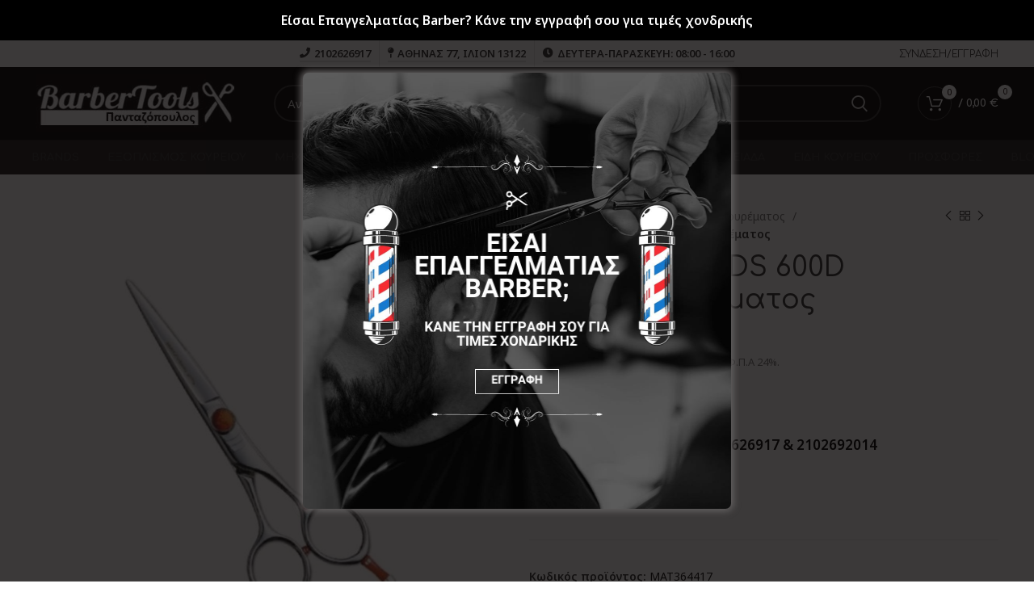

--- FILE ---
content_type: text/html; charset=UTF-8
request_url: https://barbertools.gr/product/matsuzaki-meds-600d-psalidi-kourematos/
body_size: 59679
content:
				<style>
					.add_to_cart_button[data-product_id="1995"],.single_add_to_cart_button[value="1995"],form.cart[data-product_id="1995"] .single_add_to_cart_button,#product-1995 form.cart .single_add_to_cart_button,.product.post-1995 form.cart .single_add_to_cart_button,a[class*="product_type_"][data-product_id="1995"],.storefront-sticky-add-to-cart__content-button,.product.post-1995 form.cart,#product-1995 form.cart,form.cart[data-product_id="1995"]					{
						display: none !important;
					}
				</style>

								<script>
					document.addEventListener( 'DOMContentLoaded', function () {
						var selectors = [".add_to_cart_button[data-product_id=\"1995\"]",".single_add_to_cart_button[value=\"1995\"]","form.cart[data-product_id=\"1995\"] .single_add_to_cart_button","#product-1995 form.cart .single_add_to_cart_button",".product.post-1995 form.cart .single_add_to_cart_button","a[class*=\"product_type_\"][data-product_id=\"1995\"]",".storefront-sticky-add-to-cart__content-button",".product.post-1995 form.cart","#product-1995 form.cart","form.cart[data-product_id=\"1995\"]"];
						for ( var i = 0; i < selectors.length; i++ ) {
							var _element = document.querySelector( selectors[ i ] )
							if ( _element ) {
								_element.remove();
							}
						}
					} );
				</script>
				<!DOCTYPE html>
<html lang="el" prefix="og: https://ogp.me/ns#">
<head>
	<meta charset="UTF-8">
	<link rel="profile" href="https://gmpg.org/xfn/11">
	<link rel="pingback" href="https://barbertools.gr/xmlrpc.php">

			<script>window.MSInputMethodContext && document.documentMode && document.write('<script src="https://barbertools.gr/wp-content/themes/woodmart/js/libs/ie11CustomProperties.min.js"><\/script>');</script>
			<style>img:is([sizes="auto" i], [sizes^="auto," i]) { contain-intrinsic-size: 3000px 1500px }</style>
	
<!-- Search Engine Optimization by Rank Math PRO - https://rankmath.com/ -->
<title>Matsuzaki MEDS 600D Ψαλίδι Κουρέματος - Barbertools.gr</title>
<meta name="description" content="Χαρακτηριστικά:"/>
<meta name="robots" content="follow, index, max-snippet:-1, max-video-preview:-1, max-image-preview:large"/>
<link rel="canonical" href="https://barbertools.gr/product/matsuzaki-meds-600d-psalidi-kourematos/" />
<meta property="og:locale" content="el_GR" />
<meta property="og:type" content="product" />
<meta property="og:title" content="Matsuzaki MEDS 600D Ψαλίδι Κουρέματος - Barbertools.gr" />
<meta property="og:description" content="Χαρακτηριστικά:" />
<meta property="og:url" content="https://barbertools.gr/product/matsuzaki-meds-600d-psalidi-kourematos/" />
<meta property="og:site_name" content="Barbertools.gr" />
<meta property="og:updated_time" content="2024-08-27T12:20:36+03:00" />
<meta property="og:image" content="https://barbertools.gr/wp-content/uploads/2024/06/matsuzaki-meds-600d_1.jpg" />
<meta property="og:image:secure_url" content="https://barbertools.gr/wp-content/uploads/2024/06/matsuzaki-meds-600d_1.jpg" />
<meta property="og:image:width" content="600" />
<meta property="og:image:height" content="600" />
<meta property="og:image:alt" content="Matsuzaki Meds D " />
<meta property="og:image:type" content="image/jpeg" />
<meta property="product:price:amount" content="700" />
<meta property="product:price:currency" content="EUR" />
<meta property="product:availability" content="instock" />
<meta property="product:retailer_item_id" content="MAT364417" />
<meta name="twitter:card" content="summary_large_image" />
<meta name="twitter:title" content="Matsuzaki MEDS 600D Ψαλίδι Κουρέματος - Barbertools.gr" />
<meta name="twitter:description" content="Χαρακτηριστικά:" />
<meta name="twitter:image" content="https://barbertools.gr/wp-content/uploads/2024/06/matsuzaki-meds-600d_1.jpg" />
<meta name="twitter:label1" content="Price" />
<meta name="twitter:data1" content="700,00 &euro;" />
<meta name="twitter:label2" content="Availability" />
<meta name="twitter:data2" content="Σε Απόθεμα" />
<script type="application/ld+json" class="rank-math-schema-pro">{"@context":"https://schema.org","@graph":[{"@type":["Organization","Person"],"@id":"https://barbertools.gr/#person","name":"Barbertools.gr","url":"https://barbertools.gr"},{"@type":"WebSite","@id":"https://barbertools.gr/#website","url":"https://barbertools.gr","name":"Barbertools.gr","publisher":{"@id":"https://barbertools.gr/#person"},"inLanguage":"el"},{"@type":"ImageObject","@id":"https://barbertools.gr/wp-content/uploads/2024/06/matsuzaki-meds-600d_1.jpg","url":"https://barbertools.gr/wp-content/uploads/2024/06/matsuzaki-meds-600d_1.jpg","width":"600","height":"600","caption":"Matsuzaki Meds D ","inLanguage":"el"},{"@type":"BreadcrumbList","@id":"https://barbertools.gr/product/matsuzaki-meds-600d-psalidi-kourematos/#breadcrumb","itemListElement":[{"@type":"ListItem","position":"1","item":{"@id":"https://barbertools.gr","name":"Home"}},{"@type":"ListItem","position":"2","item":{"@id":"https://barbertools.gr/product-category/psalidia-koureiou/psalidia-kourematos/","name":"\u03a8\u03b1\u03bb\u03af\u03b4\u03b9\u03b1 \u03ba\u03bf\u03c5\u03c1\u03ad\u03bc\u03b1\u03c4\u03bf\u03c2"}},{"@type":"ListItem","position":"3","item":{"@id":"https://barbertools.gr/product/matsuzaki-meds-600d-psalidi-kourematos/","name":"Matsuzaki MEDS 600D \u03a8\u03b1\u03bb\u03af\u03b4\u03b9 \u039a\u03bf\u03c5\u03c1\u03ad\u03bc\u03b1\u03c4\u03bf\u03c2"}}]},{"@type":"ItemPage","@id":"https://barbertools.gr/product/matsuzaki-meds-600d-psalidi-kourematos/#webpage","url":"https://barbertools.gr/product/matsuzaki-meds-600d-psalidi-kourematos/","name":"Matsuzaki MEDS 600D \u03a8\u03b1\u03bb\u03af\u03b4\u03b9 \u039a\u03bf\u03c5\u03c1\u03ad\u03bc\u03b1\u03c4\u03bf\u03c2 - Barbertools.gr","datePublished":"2023-07-24T15:15:17+03:00","dateModified":"2024-08-27T12:20:36+03:00","isPartOf":{"@id":"https://barbertools.gr/#website"},"primaryImageOfPage":{"@id":"https://barbertools.gr/wp-content/uploads/2024/06/matsuzaki-meds-600d_1.jpg"},"inLanguage":"el","breadcrumb":{"@id":"https://barbertools.gr/product/matsuzaki-meds-600d-psalidi-kourematos/#breadcrumb"}},{"@type":"Product","name":"Matsuzaki MEDS 600D \u03a8\u03b1\u03bb\u03af\u03b4\u03b9 \u039a\u03bf\u03c5\u03c1\u03ad\u03bc\u03b1\u03c4\u03bf\u03c2 - Barbertools.gr","description":"\u03a7\u03b1\u03c1\u03b1\u03ba\u03c4\u03b7\u03c1\u03b9\u03c3\u03c4\u03b9\u03ba\u03ac:","sku":"MAT364417","category":"\u03a8\u03b1\u03bb\u03af\u03b4\u03b9\u03b1 &gt; \u03a8\u03b1\u03bb\u03af\u03b4\u03b9\u03b1 \u03ba\u03bf\u03c5\u03c1\u03ad\u03bc\u03b1\u03c4\u03bf\u03c2","mainEntityOfPage":{"@id":"https://barbertools.gr/product/matsuzaki-meds-600d-psalidi-kourematos/#webpage"},"image":[{"@type":"ImageObject","url":"https://barbertools.gr/wp-content/uploads/2024/06/matsuzaki-meds-600d_1.jpg","height":"600","width":"600"}],"offers":{"@type":"Offer","price":"700.00","priceCurrency":"EUR","priceValidUntil":"2027-12-31","availability":"https://schema.org/InStock","itemCondition":"NewCondition","url":"https://barbertools.gr/product/matsuzaki-meds-600d-psalidi-kourematos/","seller":{"@type":"Person","@id":"https://barbertools.gr/","name":"Barbertools.gr","url":"https://barbertools.gr"},"priceSpecification":{"price":"700","priceCurrency":"EUR","valueAddedTaxIncluded":"true"}},"@id":"https://barbertools.gr/product/matsuzaki-meds-600d-psalidi-kourematos/#richSnippet"}]}</script>
<!-- /Rank Math WordPress SEO plugin -->

<link rel='dns-prefetch' href='//www.googletagmanager.com' />
<link rel='dns-prefetch' href='//fonts.googleapis.com' />
<link rel="alternate" type="application/rss+xml" title="Ροή RSS &raquo; Barbertools.gr" href="https://barbertools.gr/feed/" />
<link rel="alternate" type="application/rss+xml" title="Ροή Σχολίων &raquo; Barbertools.gr" href="https://barbertools.gr/comments/feed/" />
<link rel='stylesheet' id='wp-block-library-css' href='https://barbertools.gr/wp-includes/css/dist/block-library/style.min.css?ver=6.8.3' type='text/css' media='all' />
<style id='classic-theme-styles-inline-css' type='text/css'>
/*! This file is auto-generated */
.wp-block-button__link{color:#fff;background-color:#32373c;border-radius:9999px;box-shadow:none;text-decoration:none;padding:calc(.667em + 2px) calc(1.333em + 2px);font-size:1.125em}.wp-block-file__button{background:#32373c;color:#fff;text-decoration:none}
</style>
<style id='global-styles-inline-css' type='text/css'>
:root{--wp--preset--aspect-ratio--square: 1;--wp--preset--aspect-ratio--4-3: 4/3;--wp--preset--aspect-ratio--3-4: 3/4;--wp--preset--aspect-ratio--3-2: 3/2;--wp--preset--aspect-ratio--2-3: 2/3;--wp--preset--aspect-ratio--16-9: 16/9;--wp--preset--aspect-ratio--9-16: 9/16;--wp--preset--color--black: #000000;--wp--preset--color--cyan-bluish-gray: #abb8c3;--wp--preset--color--white: #ffffff;--wp--preset--color--pale-pink: #f78da7;--wp--preset--color--vivid-red: #cf2e2e;--wp--preset--color--luminous-vivid-orange: #ff6900;--wp--preset--color--luminous-vivid-amber: #fcb900;--wp--preset--color--light-green-cyan: #7bdcb5;--wp--preset--color--vivid-green-cyan: #00d084;--wp--preset--color--pale-cyan-blue: #8ed1fc;--wp--preset--color--vivid-cyan-blue: #0693e3;--wp--preset--color--vivid-purple: #9b51e0;--wp--preset--gradient--vivid-cyan-blue-to-vivid-purple: linear-gradient(135deg,rgba(6,147,227,1) 0%,rgb(155,81,224) 100%);--wp--preset--gradient--light-green-cyan-to-vivid-green-cyan: linear-gradient(135deg,rgb(122,220,180) 0%,rgb(0,208,130) 100%);--wp--preset--gradient--luminous-vivid-amber-to-luminous-vivid-orange: linear-gradient(135deg,rgba(252,185,0,1) 0%,rgba(255,105,0,1) 100%);--wp--preset--gradient--luminous-vivid-orange-to-vivid-red: linear-gradient(135deg,rgba(255,105,0,1) 0%,rgb(207,46,46) 100%);--wp--preset--gradient--very-light-gray-to-cyan-bluish-gray: linear-gradient(135deg,rgb(238,238,238) 0%,rgb(169,184,195) 100%);--wp--preset--gradient--cool-to-warm-spectrum: linear-gradient(135deg,rgb(74,234,220) 0%,rgb(151,120,209) 20%,rgb(207,42,186) 40%,rgb(238,44,130) 60%,rgb(251,105,98) 80%,rgb(254,248,76) 100%);--wp--preset--gradient--blush-light-purple: linear-gradient(135deg,rgb(255,206,236) 0%,rgb(152,150,240) 100%);--wp--preset--gradient--blush-bordeaux: linear-gradient(135deg,rgb(254,205,165) 0%,rgb(254,45,45) 50%,rgb(107,0,62) 100%);--wp--preset--gradient--luminous-dusk: linear-gradient(135deg,rgb(255,203,112) 0%,rgb(199,81,192) 50%,rgb(65,88,208) 100%);--wp--preset--gradient--pale-ocean: linear-gradient(135deg,rgb(255,245,203) 0%,rgb(182,227,212) 50%,rgb(51,167,181) 100%);--wp--preset--gradient--electric-grass: linear-gradient(135deg,rgb(202,248,128) 0%,rgb(113,206,126) 100%);--wp--preset--gradient--midnight: linear-gradient(135deg,rgb(2,3,129) 0%,rgb(40,116,252) 100%);--wp--preset--font-size--small: 13px;--wp--preset--font-size--medium: 20px;--wp--preset--font-size--large: 36px;--wp--preset--font-size--x-large: 42px;--wp--preset--spacing--20: 0.44rem;--wp--preset--spacing--30: 0.67rem;--wp--preset--spacing--40: 1rem;--wp--preset--spacing--50: 1.5rem;--wp--preset--spacing--60: 2.25rem;--wp--preset--spacing--70: 3.38rem;--wp--preset--spacing--80: 5.06rem;--wp--preset--shadow--natural: 6px 6px 9px rgba(0, 0, 0, 0.2);--wp--preset--shadow--deep: 12px 12px 50px rgba(0, 0, 0, 0.4);--wp--preset--shadow--sharp: 6px 6px 0px rgba(0, 0, 0, 0.2);--wp--preset--shadow--outlined: 6px 6px 0px -3px rgba(255, 255, 255, 1), 6px 6px rgba(0, 0, 0, 1);--wp--preset--shadow--crisp: 6px 6px 0px rgba(0, 0, 0, 1);}:where(.is-layout-flex){gap: 0.5em;}:where(.is-layout-grid){gap: 0.5em;}body .is-layout-flex{display: flex;}.is-layout-flex{flex-wrap: wrap;align-items: center;}.is-layout-flex > :is(*, div){margin: 0;}body .is-layout-grid{display: grid;}.is-layout-grid > :is(*, div){margin: 0;}:where(.wp-block-columns.is-layout-flex){gap: 2em;}:where(.wp-block-columns.is-layout-grid){gap: 2em;}:where(.wp-block-post-template.is-layout-flex){gap: 1.25em;}:where(.wp-block-post-template.is-layout-grid){gap: 1.25em;}.has-black-color{color: var(--wp--preset--color--black) !important;}.has-cyan-bluish-gray-color{color: var(--wp--preset--color--cyan-bluish-gray) !important;}.has-white-color{color: var(--wp--preset--color--white) !important;}.has-pale-pink-color{color: var(--wp--preset--color--pale-pink) !important;}.has-vivid-red-color{color: var(--wp--preset--color--vivid-red) !important;}.has-luminous-vivid-orange-color{color: var(--wp--preset--color--luminous-vivid-orange) !important;}.has-luminous-vivid-amber-color{color: var(--wp--preset--color--luminous-vivid-amber) !important;}.has-light-green-cyan-color{color: var(--wp--preset--color--light-green-cyan) !important;}.has-vivid-green-cyan-color{color: var(--wp--preset--color--vivid-green-cyan) !important;}.has-pale-cyan-blue-color{color: var(--wp--preset--color--pale-cyan-blue) !important;}.has-vivid-cyan-blue-color{color: var(--wp--preset--color--vivid-cyan-blue) !important;}.has-vivid-purple-color{color: var(--wp--preset--color--vivid-purple) !important;}.has-black-background-color{background-color: var(--wp--preset--color--black) !important;}.has-cyan-bluish-gray-background-color{background-color: var(--wp--preset--color--cyan-bluish-gray) !important;}.has-white-background-color{background-color: var(--wp--preset--color--white) !important;}.has-pale-pink-background-color{background-color: var(--wp--preset--color--pale-pink) !important;}.has-vivid-red-background-color{background-color: var(--wp--preset--color--vivid-red) !important;}.has-luminous-vivid-orange-background-color{background-color: var(--wp--preset--color--luminous-vivid-orange) !important;}.has-luminous-vivid-amber-background-color{background-color: var(--wp--preset--color--luminous-vivid-amber) !important;}.has-light-green-cyan-background-color{background-color: var(--wp--preset--color--light-green-cyan) !important;}.has-vivid-green-cyan-background-color{background-color: var(--wp--preset--color--vivid-green-cyan) !important;}.has-pale-cyan-blue-background-color{background-color: var(--wp--preset--color--pale-cyan-blue) !important;}.has-vivid-cyan-blue-background-color{background-color: var(--wp--preset--color--vivid-cyan-blue) !important;}.has-vivid-purple-background-color{background-color: var(--wp--preset--color--vivid-purple) !important;}.has-black-border-color{border-color: var(--wp--preset--color--black) !important;}.has-cyan-bluish-gray-border-color{border-color: var(--wp--preset--color--cyan-bluish-gray) !important;}.has-white-border-color{border-color: var(--wp--preset--color--white) !important;}.has-pale-pink-border-color{border-color: var(--wp--preset--color--pale-pink) !important;}.has-vivid-red-border-color{border-color: var(--wp--preset--color--vivid-red) !important;}.has-luminous-vivid-orange-border-color{border-color: var(--wp--preset--color--luminous-vivid-orange) !important;}.has-luminous-vivid-amber-border-color{border-color: var(--wp--preset--color--luminous-vivid-amber) !important;}.has-light-green-cyan-border-color{border-color: var(--wp--preset--color--light-green-cyan) !important;}.has-vivid-green-cyan-border-color{border-color: var(--wp--preset--color--vivid-green-cyan) !important;}.has-pale-cyan-blue-border-color{border-color: var(--wp--preset--color--pale-cyan-blue) !important;}.has-vivid-cyan-blue-border-color{border-color: var(--wp--preset--color--vivid-cyan-blue) !important;}.has-vivid-purple-border-color{border-color: var(--wp--preset--color--vivid-purple) !important;}.has-vivid-cyan-blue-to-vivid-purple-gradient-background{background: var(--wp--preset--gradient--vivid-cyan-blue-to-vivid-purple) !important;}.has-light-green-cyan-to-vivid-green-cyan-gradient-background{background: var(--wp--preset--gradient--light-green-cyan-to-vivid-green-cyan) !important;}.has-luminous-vivid-amber-to-luminous-vivid-orange-gradient-background{background: var(--wp--preset--gradient--luminous-vivid-amber-to-luminous-vivid-orange) !important;}.has-luminous-vivid-orange-to-vivid-red-gradient-background{background: var(--wp--preset--gradient--luminous-vivid-orange-to-vivid-red) !important;}.has-very-light-gray-to-cyan-bluish-gray-gradient-background{background: var(--wp--preset--gradient--very-light-gray-to-cyan-bluish-gray) !important;}.has-cool-to-warm-spectrum-gradient-background{background: var(--wp--preset--gradient--cool-to-warm-spectrum) !important;}.has-blush-light-purple-gradient-background{background: var(--wp--preset--gradient--blush-light-purple) !important;}.has-blush-bordeaux-gradient-background{background: var(--wp--preset--gradient--blush-bordeaux) !important;}.has-luminous-dusk-gradient-background{background: var(--wp--preset--gradient--luminous-dusk) !important;}.has-pale-ocean-gradient-background{background: var(--wp--preset--gradient--pale-ocean) !important;}.has-electric-grass-gradient-background{background: var(--wp--preset--gradient--electric-grass) !important;}.has-midnight-gradient-background{background: var(--wp--preset--gradient--midnight) !important;}.has-small-font-size{font-size: var(--wp--preset--font-size--small) !important;}.has-medium-font-size{font-size: var(--wp--preset--font-size--medium) !important;}.has-large-font-size{font-size: var(--wp--preset--font-size--large) !important;}.has-x-large-font-size{font-size: var(--wp--preset--font-size--x-large) !important;}
:where(.wp-block-post-template.is-layout-flex){gap: 1.25em;}:where(.wp-block-post-template.is-layout-grid){gap: 1.25em;}
:where(.wp-block-columns.is-layout-flex){gap: 2em;}:where(.wp-block-columns.is-layout-grid){gap: 2em;}
:root :where(.wp-block-pullquote){font-size: 1.5em;line-height: 1.6;}
</style>
<link data-minify="1" rel='stylesheet' id='theme.css-css' href='https://barbertools.gr/wp-content/cache/min/1/wp-content/plugins/popup-builder/public/css/theme.css?ver=1765285337' type='text/css' media='all' />
<style id='woocommerce-inline-inline-css' type='text/css'>
.woocommerce form .form-row .required { visibility: visible; }
</style>
<link data-minify="1" rel='stylesheet' id='select2-css' href='https://barbertools.gr/wp-content/cache/min/1/wp-content/plugins/woocommerce/assets/css/select2.css?ver=1765285337' type='text/css' media='all' />
<link data-minify="1" rel='stylesheet' id='b2bwhs_main_style-css' href='https://barbertools.gr/wp-content/cache/min/1/wp-content/plugins/b2b-wholesale-suite/includes/assets/css/style.css?ver=1765285337' type='text/css' media='all' />
<link rel='stylesheet' id='dataTables-css' href='https://barbertools.gr/wp-content/plugins/b2b-wholesale-suite/public/../includes/assets/lib/dataTables/jquery.dataTables.min.css?ver=6.8.3' type='text/css' media='all' />
<link rel='stylesheet' id='wpfront-notification-bar-css' href='https://barbertools.gr/wp-content/plugins/wpfront-notification-bar/css/wpfront-notification-bar.min.css?ver=3.5.1.05102' type='text/css' media='all' />
<link data-minify="1" rel='stylesheet' id='brands-styles-css' href='https://barbertools.gr/wp-content/cache/min/1/wp-content/plugins/woocommerce/assets/css/brands.css?ver=1765285337' type='text/css' media='all' />
<link data-minify="1" rel='stylesheet' id='slb_core-css' href='https://barbertools.gr/wp-content/cache/min/1/wp-content/plugins/simple-lightbox/client/css/app.css?ver=1765285337' type='text/css' media='all' />
<link data-minify="1" rel='stylesheet' id='js_composer_front-css' href='https://barbertools.gr/wp-content/cache/min/1/wp-content/plugins/js_composer/assets/css/js_composer.min.css?ver=1765285338' type='text/css' media='all' />
<link rel='stylesheet' id='bootstrap-css' href='https://barbertools.gr/wp-content/themes/woodmart/css/bootstrap-light.min.css?ver=7.0.0' type='text/css' media='all' />
<link rel='stylesheet' id='woodmart-style-css' href='https://barbertools.gr/wp-content/themes/woodmart/css/parts/base.min.css?ver=7.0.0' type='text/css' media='all' />
<link rel='stylesheet' id='wd-widget-recent-post-comments-css' href='https://barbertools.gr/wp-content/themes/woodmart/css/parts/widget-recent-post-comments.min.css?ver=7.0.0' type='text/css' media='all' />
<link rel='stylesheet' id='wd-widget-nav-css' href='https://barbertools.gr/wp-content/themes/woodmart/css/parts/widget-nav.min.css?ver=7.0.0' type='text/css' media='all' />
<link rel='stylesheet' id='wd-widget-wd-layered-nav-css' href='https://barbertools.gr/wp-content/themes/woodmart/css/parts/woo-widget-wd-layered-nav.min.css?ver=7.0.0' type='text/css' media='all' />
<link rel='stylesheet' id='wd-woo-mod-swatches-base-css' href='https://barbertools.gr/wp-content/themes/woodmart/css/parts/woo-mod-swatches-base.min.css?ver=7.0.0' type='text/css' media='all' />
<link rel='stylesheet' id='wd-woo-mod-swatches-filter-css' href='https://barbertools.gr/wp-content/themes/woodmart/css/parts/woo-mod-swatches-filter.min.css?ver=7.0.0' type='text/css' media='all' />
<link rel='stylesheet' id='wd-widget-slider-price-filter-css' href='https://barbertools.gr/wp-content/themes/woodmart/css/parts/woo-widget-slider-price-filter.min.css?ver=7.0.0' type='text/css' media='all' />
<link rel='stylesheet' id='wd-wp-gutenberg-css' href='https://barbertools.gr/wp-content/themes/woodmart/css/parts/wp-gutenberg.min.css?ver=7.0.0' type='text/css' media='all' />
<link rel='stylesheet' id='wd-revolution-slider-css' href='https://barbertools.gr/wp-content/themes/woodmart/css/parts/int-rev-slider.min.css?ver=7.0.0' type='text/css' media='all' />
<link rel='stylesheet' id='wd-base-deprecated-css' href='https://barbertools.gr/wp-content/themes/woodmart/css/parts/base-deprecated.min.css?ver=7.0.0' type='text/css' media='all' />
<link rel='stylesheet' id='wd-wpbakery-base-css' href='https://barbertools.gr/wp-content/themes/woodmart/css/parts/int-wpb-base.min.css?ver=7.0.0' type='text/css' media='all' />
<link rel='stylesheet' id='wd-wpbakery-base-deprecated-css' href='https://barbertools.gr/wp-content/themes/woodmart/css/parts/int-wpb-base-deprecated.min.css?ver=7.0.0' type='text/css' media='all' />
<link rel='stylesheet' id='wd-woocommerce-base-css' href='https://barbertools.gr/wp-content/themes/woodmart/css/parts/woocommerce-base.min.css?ver=7.0.0' type='text/css' media='all' />
<link rel='stylesheet' id='wd-mod-star-rating-css' href='https://barbertools.gr/wp-content/themes/woodmart/css/parts/mod-star-rating.min.css?ver=7.0.0' type='text/css' media='all' />
<link rel='stylesheet' id='wd-woo-el-track-order-css' href='https://barbertools.gr/wp-content/themes/woodmart/css/parts/woo-el-track-order.min.css?ver=7.0.0' type='text/css' media='all' />
<link rel='stylesheet' id='wd-woo-gutenberg-css' href='https://barbertools.gr/wp-content/themes/woodmart/css/parts/woo-gutenberg.min.css?ver=7.0.0' type='text/css' media='all' />
<link rel='stylesheet' id='wd-woo-mod-quantity-css' href='https://barbertools.gr/wp-content/themes/woodmart/css/parts/woo-mod-quantity.min.css?ver=7.0.0' type='text/css' media='all' />
<link rel='stylesheet' id='wd-woo-single-prod-el-base-css' href='https://barbertools.gr/wp-content/themes/woodmart/css/parts/woo-single-prod-el-base.min.css?ver=7.0.0' type='text/css' media='all' />
<link rel='stylesheet' id='wd-woo-mod-stock-status-css' href='https://barbertools.gr/wp-content/themes/woodmart/css/parts/woo-mod-stock-status.min.css?ver=7.0.0' type='text/css' media='all' />
<link rel='stylesheet' id='wd-woo-mod-shop-attributes-css' href='https://barbertools.gr/wp-content/themes/woodmart/css/parts/woo-mod-shop-attributes.min.css?ver=7.0.0' type='text/css' media='all' />
<link rel='stylesheet' id='child-style-css' href='https://barbertools.gr/wp-content/themes/woodmart-child/style.css?ver=7.0.0' type='text/css' media='all' />
<link rel='stylesheet' id='wd-header-base-css' href='https://barbertools.gr/wp-content/themes/woodmart/css/parts/header-base.min.css?ver=7.0.0' type='text/css' media='all' />
<link rel='stylesheet' id='wd-mod-tools-css' href='https://barbertools.gr/wp-content/themes/woodmart/css/parts/mod-tools.min.css?ver=7.0.0' type='text/css' media='all' />
<link rel='stylesheet' id='wd-header-elements-base-css' href='https://barbertools.gr/wp-content/themes/woodmart/css/parts/header-el-base.min.css?ver=7.0.0' type='text/css' media='all' />
<link rel='stylesheet' id='wd-woo-mod-login-form-css' href='https://barbertools.gr/wp-content/themes/woodmart/css/parts/woo-mod-login-form.min.css?ver=7.0.0' type='text/css' media='all' />
<link rel='stylesheet' id='wd-header-my-account-css' href='https://barbertools.gr/wp-content/themes/woodmart/css/parts/header-el-my-account.min.css?ver=7.0.0' type='text/css' media='all' />
<link rel='stylesheet' id='wd-header-search-css' href='https://barbertools.gr/wp-content/themes/woodmart/css/parts/header-el-search.min.css?ver=7.0.0' type='text/css' media='all' />
<link rel='stylesheet' id='wd-header-search-form-css' href='https://barbertools.gr/wp-content/themes/woodmart/css/parts/header-el-search-form.min.css?ver=7.0.0' type='text/css' media='all' />
<link rel='stylesheet' id='wd-wd-search-results-css' href='https://barbertools.gr/wp-content/themes/woodmart/css/parts/wd-search-results.min.css?ver=7.0.0' type='text/css' media='all' />
<link rel='stylesheet' id='wd-wd-search-form-css' href='https://barbertools.gr/wp-content/themes/woodmart/css/parts/wd-search-form.min.css?ver=7.0.0' type='text/css' media='all' />
<link rel='stylesheet' id='wd-header-cart-side-css' href='https://barbertools.gr/wp-content/themes/woodmart/css/parts/header-el-cart-side.min.css?ver=7.0.0' type='text/css' media='all' />
<link rel='stylesheet' id='wd-header-cart-css' href='https://barbertools.gr/wp-content/themes/woodmart/css/parts/header-el-cart.min.css?ver=7.0.0' type='text/css' media='all' />
<link rel='stylesheet' id='wd-widget-shopping-cart-css' href='https://barbertools.gr/wp-content/themes/woodmart/css/parts/woo-widget-shopping-cart.min.css?ver=7.0.0' type='text/css' media='all' />
<link rel='stylesheet' id='wd-widget-product-list-css' href='https://barbertools.gr/wp-content/themes/woodmart/css/parts/woo-widget-product-list.min.css?ver=7.0.0' type='text/css' media='all' />
<link rel='stylesheet' id='wd-woo-single-prod-builder-css' href='https://barbertools.gr/wp-content/themes/woodmart/css/parts/woo-single-prod-builder.min.css?ver=7.0.0' type='text/css' media='all' />
<link rel='stylesheet' id='wd-woo-single-prod-el-gallery-css' href='https://barbertools.gr/wp-content/themes/woodmart/css/parts/woo-single-prod-el-gallery.min.css?ver=7.0.0' type='text/css' media='all' />
<link rel='stylesheet' id='wd-owl-carousel-css' href='https://barbertools.gr/wp-content/themes/woodmart/css/parts/lib-owl-carousel.min.css?ver=7.0.0' type='text/css' media='all' />
<link rel='stylesheet' id='wd-photoswipe-css' href='https://barbertools.gr/wp-content/themes/woodmart/css/parts/lib-photoswipe.min.css?ver=7.0.0' type='text/css' media='all' />
<link rel='stylesheet' id='wd-woo-single-prod-el-navigation-css' href='https://barbertools.gr/wp-content/themes/woodmart/css/parts/woo-single-prod-el-navigation.min.css?ver=7.0.0' type='text/css' media='all' />
<link rel='stylesheet' id='wd-social-icons-css' href='https://barbertools.gr/wp-content/themes/woodmart/css/parts/el-social-icons.min.css?ver=7.0.0' type='text/css' media='all' />
<link rel='stylesheet' id='wd-tabs-css' href='https://barbertools.gr/wp-content/themes/woodmart/css/parts/el-tabs.min.css?ver=7.0.0' type='text/css' media='all' />
<link rel='stylesheet' id='wd-woo-single-prod-el-tabs-opt-layout-tabs-css' href='https://barbertools.gr/wp-content/themes/woodmart/css/parts/woo-single-prod-el-tabs-opt-layout-tabs.min.css?ver=7.0.0' type='text/css' media='all' />
<link rel='stylesheet' id='wd-product-loop-css' href='https://barbertools.gr/wp-content/themes/woodmart/css/parts/woo-product-loop.min.css?ver=7.0.0' type='text/css' media='all' />
<link rel='stylesheet' id='wd-product-loop-standard-css' href='https://barbertools.gr/wp-content/themes/woodmart/css/parts/woo-product-loop-standard.min.css?ver=7.0.0' type='text/css' media='all' />
<link rel='stylesheet' id='wd-woo-mod-add-btn-replace-css' href='https://barbertools.gr/wp-content/themes/woodmart/css/parts/woo-mod-add-btn-replace.min.css?ver=7.0.0' type='text/css' media='all' />
<link rel='stylesheet' id='wd-mfp-popup-css' href='https://barbertools.gr/wp-content/themes/woodmart/css/parts/lib-magnific-popup.min.css?ver=7.0.0' type='text/css' media='all' />
<link rel='stylesheet' id='wd-woo-mod-product-labels-css' href='https://barbertools.gr/wp-content/themes/woodmart/css/parts/woo-mod-product-labels.min.css?ver=7.0.0' type='text/css' media='all' />
<link rel='stylesheet' id='wd-woo-mod-product-labels-round-css' href='https://barbertools.gr/wp-content/themes/woodmart/css/parts/woo-mod-product-labels-round.min.css?ver=7.0.0' type='text/css' media='all' />
<link rel='stylesheet' id='wd-widget-collapse-css' href='https://barbertools.gr/wp-content/themes/woodmart/css/parts/opt-widget-collapse.min.css?ver=7.0.0' type='text/css' media='all' />
<link rel='stylesheet' id='wd-footer-base-css' href='https://barbertools.gr/wp-content/themes/woodmart/css/parts/footer-base.min.css?ver=7.0.0' type='text/css' media='all' />
<link rel='stylesheet' id='wd-list-css' href='https://barbertools.gr/wp-content/themes/woodmart/css/parts/el-list.min.css?ver=7.0.0' type='text/css' media='all' />
<link rel='stylesheet' id='wd-section-title-css' href='https://barbertools.gr/wp-content/themes/woodmart/css/parts/el-section-title.min.css?ver=7.0.0' type='text/css' media='all' />
<link rel='stylesheet' id='wd-mod-highlighted-text-css' href='https://barbertools.gr/wp-content/themes/woodmart/css/parts/mod-highlighted-text.min.css?ver=7.0.0' type='text/css' media='all' />
<link rel='stylesheet' id='wd-scroll-top-css' href='https://barbertools.gr/wp-content/themes/woodmart/css/parts/opt-scrolltotop.min.css?ver=7.0.0' type='text/css' media='all' />
<link rel='stylesheet' id='wd-header-search-fullscreen-css' href='https://barbertools.gr/wp-content/themes/woodmart/css/parts/header-el-search-fullscreen-general.min.css?ver=7.0.0' type='text/css' media='all' />
<link rel='stylesheet' id='wd-header-search-fullscreen-1-css' href='https://barbertools.gr/wp-content/themes/woodmart/css/parts/header-el-search-fullscreen-1.min.css?ver=7.0.0' type='text/css' media='all' />
<link rel='stylesheet' id='wd-bottom-toolbar-css' href='https://barbertools.gr/wp-content/themes/woodmart/css/parts/opt-bottom-toolbar.min.css?ver=7.0.0' type='text/css' media='all' />
<link data-minify="1" rel='stylesheet' id='xts-style-default_header-css' href='https://barbertools.gr/wp-content/cache/min/1/wp-content/uploads/2025/04/xts-default_header-1745996340.css?ver=1765285338' type='text/css' media='all' />
<link data-minify="1" rel='stylesheet' id='xts-style-theme_settings_default-css' href='https://barbertools.gr/wp-content/cache/min/1/wp-content/uploads/2025/07/xts-theme_settings_default-1752241221.css?ver=1765285338' type='text/css' media='all' />
<link rel='stylesheet' id='xts-google-fonts-css' href='https://fonts.googleapis.com/css?family=Noto+Sans%3A400%2C600%7CComfortaa%3A400%2C600%2C500%2C700&#038;ver=7.0.0' type='text/css' media='all' />
<script type="text/javascript" src="https://barbertools.gr/wp-includes/js/jquery/jquery.min.js?ver=3.7.1" id="jquery-core-js"></script>
<script type="text/javascript" src="https://barbertools.gr/wp-includes/js/jquery/jquery-migrate.min.js?ver=3.4.1" id="jquery-migrate-js"></script>
<script type="text/javascript" id="Popup.js-js-before">
/* <![CDATA[ */
var sgpbPublicUrl = "https:\/\/barbertools.gr\/wp-content\/plugins\/popup-builder\/public\/";
var SGPB_JS_LOCALIZATION = {"imageSupportAlertMessage":"Only image files supported","pdfSupportAlertMessage":"Only pdf files supported","areYouSure":"Are you sure?","addButtonSpinner":"L","audioSupportAlertMessage":"Only audio files supported (e.g.: mp3, wav, m4a, ogg)","publishPopupBeforeElementor":"Please, publish the popup before starting to use Elementor with it!","publishPopupBeforeDivi":"Please, publish the popup before starting to use Divi Builder with it!","closeButtonAltText":"Close"};
/* ]]> */
</script>
<script type="text/javascript" src="https://barbertools.gr/wp-content/plugins/popup-builder/public/js/Popup.js?ver=4.3.9" id="Popup.js-js"></script>
<script type="text/javascript" src="https://barbertools.gr/wp-content/plugins/popup-builder/public/js/PopupConfig.js?ver=4.3.9" id="PopupConfig.js-js"></script>
<script type="text/javascript" id="PopupBuilder.js-js-before">
/* <![CDATA[ */
var SGPB_POPUP_PARAMS = {"popupTypeAgeRestriction":"ageRestriction","defaultThemeImages":{"1":"https:\/\/barbertools.gr\/wp-content\/plugins\/popup-builder\/public\/img\/theme_1\/close.png","2":"https:\/\/barbertools.gr\/wp-content\/plugins\/popup-builder\/public\/img\/theme_2\/close.png","3":"https:\/\/barbertools.gr\/wp-content\/plugins\/popup-builder\/public\/img\/theme_3\/close.png","5":"https:\/\/barbertools.gr\/wp-content\/plugins\/popup-builder\/public\/img\/theme_5\/close.png","6":"https:\/\/barbertools.gr\/wp-content\/plugins\/popup-builder\/public\/img\/theme_6\/close.png"},"homePageUrl":"https:\/\/barbertools.gr\/","isPreview":false,"convertedIdsReverse":[],"dontShowPopupExpireTime":365,"conditionalJsClasses":[],"disableAnalyticsGeneral":false};
var SGPB_JS_PACKAGES = {"packages":{"current":1,"free":1,"silver":2,"gold":3,"platinum":4},"extensions":{"geo-targeting":false,"advanced-closing":false}};
var SGPB_JS_PARAMS = {"ajaxUrl":"https:\/\/barbertools.gr\/wp-admin\/admin-ajax.php","nonce":"a626475d82"};
/* ]]> */
</script>
<script type="text/javascript" src="https://barbertools.gr/wp-content/plugins/popup-builder/public/js/PopupBuilder.js?ver=4.3.9" id="PopupBuilder.js-js"></script>
<script type="text/javascript" id="jquery-remove-uppercase-accents-js-extra">
/* <![CDATA[ */
var rua = {"accents":[{"original":"\u0386\u0399","convert":"\u0391\u03aa"},{"original":"\u0386\u03a5","convert":"\u0391\u03ab"},{"original":"\u0388\u0399","convert":"\u0395\u03aa"},{"original":"\u038c\u0399","convert":"\u039f\u03aa"},{"original":"\u0388\u03a5","convert":"\u0395\u03ab"},{"original":"\u038c\u03a5","convert":"\u039f\u03ab"},{"original":"\u03ac\u03b9","convert":"\u03b1\u03ca"},{"original":"\u03ad\u03b9","convert":"\u03b5\u03ca"},{"original":"\u0386\u03c5","convert":"\u03b1\u03cb"},{"original":"\u03ac\u03c5","convert":"\u03b1\u03cb"},{"original":"\u03cc\u03b9","convert":"\u03bf\u03ca"},{"original":"\u0388\u03c5","convert":"\u03b5\u03cb"},{"original":"\u03ad\u03c5","convert":"\u03b5\u03cb"},{"original":"\u03cc\u03c5","convert":"\u03bf\u03cb"},{"original":"\u038c\u03c5","convert":"\u03bf\u03cb"},{"original":"\u0386","convert":"\u0391"},{"original":"\u03ac","convert":"\u03b1"},{"original":"\u0388","convert":"\u0395"},{"original":"\u03ad","convert":"\u03b5"},{"original":"\u0389","convert":"\u0397"},{"original":"\u03ae","convert":"\u03b7"},{"original":"\u038a","convert":"\u0399"},{"original":"\u03aa","convert":"\u0399"},{"original":"\u03af","convert":"\u03b9"},{"original":"\u0390","convert":"\u03ca"},{"original":"\u038c","convert":"\u039f"},{"original":"\u03cc","convert":"\u03bf"},{"original":"\u038e","convert":"\u03a5"},{"original":"\u03cd","convert":"\u03c5"},{"original":"\u03b0","convert":"\u03cb"},{"original":"\u038f","convert":"\u03a9"},{"original":"\u03ce","convert":"\u03c9"}],"selectors":"","selAction":""};
/* ]]> */
</script>
<script type="text/javascript" src="https://barbertools.gr/wp-content/plugins/remove-uppercase-accents/js/jquery.remove-uppercase-accents.js?ver=6.8.3" id="jquery-remove-uppercase-accents-js"></script>
<script type="text/javascript" src="https://barbertools.gr/wp-content/plugins/woocommerce/assets/js/jquery-blockui/jquery.blockUI.min.js?ver=2.7.0-wc.9.9.6" id="jquery-blockui-js" data-wp-strategy="defer"></script>
<script type="text/javascript" id="wc-add-to-cart-js-extra">
/* <![CDATA[ */
var wc_add_to_cart_params = {"ajax_url":"\/wp-admin\/admin-ajax.php","wc_ajax_url":"\/?wc-ajax=%%endpoint%%","i18n_view_cart":"\u039a\u03b1\u03bb\u03ac\u03b8\u03b9","cart_url":"https:\/\/barbertools.gr\/cart\/","is_cart":"","cart_redirect_after_add":"no"};
/* ]]> */
</script>
<script type="text/javascript" src="https://barbertools.gr/wp-content/plugins/woocommerce/assets/js/frontend/add-to-cart.min.js?ver=9.9.6" id="wc-add-to-cart-js" data-wp-strategy="defer"></script>
<script type="text/javascript" src="https://barbertools.gr/wp-content/plugins/woocommerce/assets/js/zoom/jquery.zoom.min.js?ver=1.7.21-wc.9.9.6" id="zoom-js" defer="defer" data-wp-strategy="defer"></script>
<script type="text/javascript" id="wc-single-product-js-extra">
/* <![CDATA[ */
var wc_single_product_params = {"i18n_required_rating_text":"\u03a0\u03b1\u03c1\u03b1\u03ba\u03b1\u03bb\u03bf\u03cd\u03bc\u03b5, \u03b5\u03c0\u03b9\u03bb\u03ad\u03be\u03c4\u03b5 \u03bc\u03af\u03b1 \u03b2\u03b1\u03b8\u03bc\u03bf\u03bb\u03bf\u03b3\u03af\u03b1","i18n_rating_options":["1 \u03b1\u03c0\u03cc 5 \u03b1\u03c3\u03c4\u03ad\u03c1\u03b9\u03b1","2 \u03b1\u03c0\u03cc 5 \u03b1\u03c3\u03c4\u03ad\u03c1\u03b9\u03b1","3 \u03b1\u03c0\u03cc 5 \u03b1\u03c3\u03c4\u03ad\u03c1\u03b9\u03b1","4 \u03b1\u03c0\u03cc 5 \u03b1\u03c3\u03c4\u03ad\u03c1\u03b9\u03b1","5 \u03b1\u03c0\u03cc 5 \u03b1\u03c3\u03c4\u03ad\u03c1\u03b9\u03b1"],"i18n_product_gallery_trigger_text":"View full-screen image gallery","review_rating_required":"yes","flexslider":{"rtl":false,"animation":"slide","smoothHeight":true,"directionNav":false,"controlNav":"thumbnails","slideshow":false,"animationSpeed":500,"animationLoop":false,"allowOneSlide":false},"zoom_enabled":"","zoom_options":[],"photoswipe_enabled":"","photoswipe_options":{"shareEl":false,"closeOnScroll":false,"history":false,"hideAnimationDuration":0,"showAnimationDuration":0},"flexslider_enabled":""};
/* ]]> */
</script>
<script type="text/javascript" src="https://barbertools.gr/wp-content/plugins/woocommerce/assets/js/frontend/single-product.min.js?ver=9.9.6" id="wc-single-product-js" defer="defer" data-wp-strategy="defer"></script>
<script type="text/javascript" src="https://barbertools.gr/wp-content/plugins/woocommerce/assets/js/js-cookie/js.cookie.min.js?ver=2.1.4-wc.9.9.6" id="js-cookie-js" data-wp-strategy="defer"></script>
<script type="text/javascript" src="https://barbertools.gr/wp-content/plugins/woocommerce/assets/js/selectWoo/selectWoo.full.min.js?ver=1.0.9-wc.9.9.6" id="selectWoo-js" defer="defer" data-wp-strategy="defer"></script>
<script type="text/javascript" id="wc-country-select-js-extra">
/* <![CDATA[ */
var wc_country_select_params = {"countries":"{\"AF\":[],\"AL\":{\"AL-01\":\"\\u039c\\u03c0\\u03b5\\u03c1\\u03ac\\u03c4\",\"AL-09\":\"Dib\\u00ebr\",\"AL-02\":\"Durr\\u00ebs\",\"AL-03\":\"\\u0395\\u03bb\\u03bc\\u03c0\\u03b1\\u03c3\\u03ac\\u03bd\",\"AL-04\":\"Fier\",\"AL-05\":\"Gjirokast\\u00ebr\",\"AL-06\":\"Kor\\u00e7\\u00eb\",\"AL-07\":\"Kuk\\u00ebs\",\"AL-08\":\"Lezh\\u00eb\",\"AL-10\":\"Shkod\\u00ebr\",\"AL-11\":\"Tirana\",\"AL-12\":\"Vlor\\u00eb\"},\"AO\":{\"BGO\":\"Bengo\",\"BLU\":\"Benguela\",\"BIE\":\"Bi\\u00e9\",\"CAB\":\"Cabinda\",\"CNN\":\"Cunene\",\"HUA\":\"Huambo\",\"HUI\":\"\\u03a7\\u03bf\\u03cd\\u03bc\\u03bb\\u03b1\",\"CCU\":\"Kuando Kubango\",\"CNO\":\"Kwanza-Norte\",\"CUS\":\"Kwanza-Sul\",\"LUA\":\"Luanda\",\"LNO\":\"Lunda-Norte\",\"LSU\":\"Lunda-Sul\",\"MAL\":\"Malanje\",\"MOX\":\"Moxico\",\"NAM\":\"\\u039d\\u03b1\\u03bc\\u03af\\u03bc\\u03c0\",\"UIG\":\"\\u039f\\u03cd\\u03b9\\u03b3\\u03ba\\u03b5\",\"ZAI\":\"\\u0396\\u03b1\\u0390\\u03c1\"},\"AR\":{\"C\":\"Ciudad Aut\\u00f3noma de Buenos Aires\",\"B\":\"Buenos Aires\",\"K\":\"Catamarca\",\"H\":\"Chaco\",\"U\":\"Chubut\",\"X\":\"C\\u00f3rdoba\",\"W\":\"Corrientes\",\"E\":\"Entre R\\u00edos\",\"P\":\"Formosa\",\"Y\":\"Jujuy\",\"L\":\"La Pampa\",\"F\":\"La Rioja\",\"M\":\"Mendoza\",\"N\":\"Misiones\",\"Q\":\"Neuqu\\u00e9n\",\"R\":\"R\\u00edo Negro\",\"A\":\"Salta\",\"J\":\"San Juan\",\"D\":\"San Luis\",\"Z\":\"Santa Cruz\",\"S\":\"Santa Fe\",\"G\":\"Santiago del Estero\",\"V\":\"Tierra del Fuego\",\"T\":\"Tucum\\u00e1n\"},\"AT\":[],\"AU\":{\"ACT\":\"Australian Capital Territory\",\"NSW\":\"New South Wales\",\"NT\":\"Northern Territory\",\"QLD\":\"Queensland\",\"SA\":\"South Australia\",\"TAS\":\"Tasmania\",\"VIC\":\"Victoria\",\"WA\":\"Western Australia\"},\"AX\":[],\"BD\":{\"BD-05\":\"Bagerhat\",\"BD-01\":\"Bandarban\",\"BD-02\":\"Barguna\",\"BD-06\":\"Barishal\",\"BD-07\":\"Bhola\",\"BD-03\":\"Bogura\",\"BD-04\":\"Brahmanbaria\",\"BD-09\":\"Chandpur\",\"BD-10\":\"Chattogram\",\"BD-12\":\"Chuadanga\",\"BD-11\":\"Cox's Bazar\",\"BD-08\":\"Cumilla\",\"BD-13\":\"Dhaka\",\"BD-14\":\"Dinajpur\",\"BD-15\":\"Faridpur \",\"BD-16\":\"Feni\",\"BD-19\":\"Gaibandha\",\"BD-18\":\"Gazipur\",\"BD-17\":\"Gopalganj\",\"BD-20\":\"Habiganj\",\"BD-21\":\"Jamalpur\",\"BD-22\":\"Jashore\",\"BD-25\":\"Jhalokati\",\"BD-23\":\"Jhenaidah\",\"BD-24\":\"Joypurhat\",\"BD-29\":\"Khagrachhari\",\"BD-27\":\"Khulna\",\"BD-26\":\"Kishoreganj\",\"BD-28\":\"Kurigram\",\"BD-30\":\"Kushtia\",\"BD-31\":\"Lakshmipur\",\"BD-32\":\"Lalmonirhat\",\"BD-36\":\"Madaripur\",\"BD-37\":\"Magura\",\"BD-33\":\"Manikganj \",\"BD-39\":\"Meherpur\",\"BD-38\":\"Moulvibazar\",\"BD-35\":\"Munshiganj\",\"BD-34\":\"Mymensingh\",\"BD-48\":\"Naogaon\",\"BD-43\":\"Narail\",\"BD-40\":\"Narayanganj\",\"BD-42\":\"Narsingdi\",\"BD-44\":\"Natore\",\"BD-45\":\"Nawabganj\",\"BD-41\":\"Netrakona\",\"BD-46\":\"Nilphamari\",\"BD-47\":\"Noakhali\",\"BD-49\":\"Pabna\",\"BD-52\":\"Panchagarh\",\"BD-51\":\"Patuakhali\",\"BD-50\":\"Pirojpur\",\"BD-53\":\"Rajbari\",\"BD-54\":\"Rajshahi\",\"BD-56\":\"Rangamati\",\"BD-55\":\"Rangpur\",\"BD-58\":\"Satkhira\",\"BD-62\":\"Shariatpur\",\"BD-57\":\"Sherpur\",\"BD-59\":\"Sirajganj\",\"BD-61\":\"Sunamganj\",\"BD-60\":\"Sylhet\",\"BD-63\":\"Tangail\",\"BD-64\":\"Thakurgaon\"},\"BE\":[],\"BG\":{\"BG-01\":\"Blagoevgrad\",\"BG-02\":\"Burgas\",\"BG-08\":\"Dobrich\",\"BG-07\":\"Gabrovo\",\"BG-26\":\"Haskovo\",\"BG-09\":\"Kardzhali\",\"BG-10\":\"Kyustendil\",\"BG-11\":\"Lovech\",\"BG-12\":\"Montana\",\"BG-13\":\"Pazardzhik\",\"BG-14\":\"Pernik\",\"BG-15\":\"Pleven\",\"BG-16\":\"Plovdiv\",\"BG-17\":\"Razgrad\",\"BG-18\":\"Ruse\",\"BG-27\":\"Shumen\",\"BG-19\":\"Silistra\",\"BG-20\":\"Sliven\",\"BG-21\":\"Smolyan\",\"BG-23\":\"Sofia District\",\"BG-22\":\"\\u03a3\\u03cc\\u03c6\\u03b9\\u03b1\",\"BG-24\":\"Stara Zagora\",\"BG-25\":\"Targovishte\",\"BG-03\":\"\\u0392\\u03ac\\u03c1\\u03bd\\u03b1\",\"BG-04\":\"Veliko Tarnovo\",\"BG-05\":\"Vidin\",\"BG-06\":\"Vratsa\",\"BG-28\":\"Yambol\"},\"BH\":[],\"BI\":[],\"BJ\":{\"AL\":\"Alibori\",\"AK\":\"Atakora\",\"AQ\":\"Atlantique\",\"BO\":\"Borgou\",\"CO\":\"Collines\",\"KO\":\"Kouffo\",\"DO\":\"Donga\",\"LI\":\"Littoral\",\"MO\":\"Mono\",\"OU\":\"Ou\\u00e9m\\u00e9\",\"PL\":\"Plateau\",\"ZO\":\"Zou\"},\"BO\":{\"BO-B\":\"Beni\",\"BO-H\":\"Chuquisaca\",\"BO-C\":\"Cochabamba\",\"BO-L\":\"La Paz\",\"BO-O\":\"Oruro\",\"BO-N\":\"Pando\",\"BO-P\":\"Potos\\u00ed\",\"BO-S\":\"Santa Cruz\",\"BO-T\":\"Tarija\"},\"BR\":{\"AC\":\"Acre\",\"AL\":\"Alagoas\",\"AP\":\"Amap\\u00e1\",\"AM\":\"Amazonas\",\"BA\":\"Bahia\",\"CE\":\"Cear\\u00e1\",\"DF\":\"Distrito Federal\",\"ES\":\"Esp\\u00edrito Santo\",\"GO\":\"Goi\\u00e1s\",\"MA\":\"Maranh\\u00e3o\",\"MT\":\"Mato Grosso\",\"MS\":\"Mato Grosso do Sul\",\"MG\":\"Minas Gerais\",\"PA\":\"Par\\u00e1\",\"PB\":\"Para\\u00edba\",\"PR\":\"Paran\\u00e1\",\"PE\":\"Pernambuco\",\"PI\":\"Piau\\u00ed\",\"RJ\":\"Rio de Janeiro\",\"RN\":\"Rio Grande do Norte\",\"RS\":\"Rio Grande do Sul\",\"RO\":\"Rond\\u00f4nia\",\"RR\":\"Roraima\",\"SC\":\"Santa Catarina\",\"SP\":\"S\\u00e3o Paulo\",\"SE\":\"Sergipe\",\"TO\":\"Tocantins\"},\"CA\":{\"AB\":\"Alberta\",\"BC\":\"British Columbia\",\"MB\":\"Manitoba\",\"NB\":\"New Brunswick\",\"NL\":\"Newfoundland and Labrador\",\"NT\":\"Northwest Territories\",\"NS\":\"Nova Scotia\",\"NU\":\"Nunavut\",\"ON\":\"Ontario\",\"PE\":\"Prince Edward Island\",\"QC\":\"Quebec\",\"SK\":\"Saskatchewan\",\"YT\":\"Yukon Territory\"},\"CH\":{\"AG\":\"\\u039a\\u03b1\\u03bd\\u03c4\\u03cc\\u03bd\\u03b9 \\u03c4\\u03bf\\u03c5 \\u0391\\u03b1\\u03c1\\u03b3\\u03ba\\u03ac\\u03bf\\u03c5\",\"AR\":\"\\u039a\\u03b1\\u03bd\\u03c4\\u03cc\\u03bd\\u03b9 \\u03c4\\u03bf\\u03c5 \\u0386\\u03c0\\u03b5\\u03bd\\u03b6\\u03b5\\u03bb \\u0391\\u03bf\\u03c5\\u03c3\\u03b5\\u03c1\\u03c7\\u03cc\\u03bd\\u03c4\\u03b5\\u03bd\",\"AI\":\"\\u039a\\u03b1\\u03bd\\u03c4\\u03cc\\u03bd\\u03b9 \\u03c4\\u03bf\\u03c5 \\u0386\\u03c0\\u03b5\\u03bd\\u03b6\\u03b5\\u03bb \\u0399\\u03bd\\u03b5\\u03c1\\u03c7\\u03cc\\u03bd\\u03c4\\u03b5\\u03bd\",\"BL\":\"\\u039a\\u03b1\\u03bd\\u03c4\\u03cc\\u03bd\\u03b9 \\u03c4\\u03b7\\u03c2 \\u039c\\u03c0\\u03ac\\u03b6\\u03b5\\u03bb-\\u039b\\u03ac\\u03bd\\u03c4\\u03c3\\u03b1\\u03c6\\u03c4\",\"BS\":\"\\u039a\\u03b1\\u03bd\\u03c4\\u03cc\\u03bd\\u03b9 \\u03c4\\u03b7\\u03c2 \\u039c\\u03c0\\u03ac\\u03b6\\u03b5\\u03bb-\\u03a3\\u03c4\\u03b1\\u03c4\",\"BE\":\"\\u0392\\u03ad\\u03c1\\u03bd\\u03b7\",\"FR\":\"\\u03a6\\u03c1\\u03b9\\u03bc\\u03c0\\u03bf\\u03cd\\u03c1\",\"GE\":\"\\u0393\\u03b5\\u03bd\\u03b5\\u03cd\\u03b7\",\"GL\":\"\\u0393\\u03ba\\u03bb\\u03ac\\u03c1\\u03bf\\u03c5\\u03c2\",\"GR\":\"Graub\\u00fcnden\",\"JU\":\"\\u03a4\\u03b6\\u03bf\\u03cd\\u03c1\\u03b1\",\"LU\":\"\\u039b\\u03bf\\u03c5\\u03ba\\u03ad\\u03c1\\u03bd\\u03b7\",\"NE\":\"Neuch\\u00e2tel\",\"NW\":\"Nidwalden\",\"OW\":\"Obwalden\",\"SH\":\"Schaffhausen\",\"SZ\":\"Schwyz\",\"SO\":\"Solothurn\",\"SG\":\"St. Gallen\",\"TG\":\"Thurgau\",\"TI\":\"Ticino\",\"UR\":\"Uri\",\"VS\":\"Valais\",\"VD\":\"Vaud\",\"ZG\":\"Zug\",\"ZH\":\"Z\\u00fcrich\"},\"CL\":{\"CL-AI\":\"Ais\\u00e9n del General Carlos Iba\\u00f1ez del Campo\",\"CL-AN\":\"Antofagasta\",\"CL-AP\":\"Arica y Parinacota\",\"CL-AR\":\"La Araucan\\u00eda\",\"CL-AT\":\"Atacama\",\"CL-BI\":\"Biob\\u00edo\",\"CL-CO\":\"Coquimbo\",\"CL-LI\":\"Libertador General Bernardo O'Higgins\",\"CL-LL\":\"Los Lagos\",\"CL-LR\":\"Los R\\u00edos\",\"CL-MA\":\"Magallanes\",\"CL-ML\":\"Maule\",\"CL-NB\":\"\\u00d1uble\",\"CL-RM\":\"Regi\\u00f3n Metropolitana de Santiago\",\"CL-TA\":\"Tarapac\\u00e1\",\"CL-VS\":\"Valpara\\u00edso\"},\"CN\":{\"CN1\":\"Yunnan \\\/ \\u4e91\\u5357\",\"CN2\":\"Beijing \\\/ \\u5317\\u4eac\",\"CN3\":\"Tianjin \\\/ \\u5929\\u6d25\",\"CN4\":\"Hebei \\\/ \\u6cb3\\u5317\",\"CN5\":\"Shanxi \\\/ \\u5c71\\u897f\",\"CN6\":\"Inner Mongolia \\\/ \\u5167\\u8499\\u53e4\",\"CN7\":\"Liaoning \\\/ \\u8fbd\\u5b81\",\"CN8\":\"Jilin \\\/ \\u5409\\u6797\",\"CN9\":\"Heilongjiang \\\/ \\u9ed1\\u9f99\\u6c5f\",\"CN10\":\"Shanghai \\\/ \\u4e0a\\u6d77\",\"CN11\":\"Jiangsu \\\/ \\u6c5f\\u82cf\",\"CN12\":\"Zhejiang \\\/ \\u6d59\\u6c5f\",\"CN13\":\"Anhui \\\/ \\u5b89\\u5fbd\",\"CN14\":\"Fujian \\\/ \\u798f\\u5efa\",\"CN15\":\"Jiangxi \\\/ \\u6c5f\\u897f\",\"CN16\":\"Shandong \\\/ \\u5c71\\u4e1c\",\"CN17\":\"Henan \\\/ \\u6cb3\\u5357\",\"CN18\":\"Hubei \\\/ \\u6e56\\u5317\",\"CN19\":\"Hunan \\\/ \\u6e56\\u5357\",\"CN20\":\"Guangdong \\\/ \\u5e7f\\u4e1c\",\"CN21\":\"Guangxi Zhuang \\\/ \\u5e7f\\u897f\\u58ee\\u65cf\",\"CN22\":\"Hainan \\\/ \\u6d77\\u5357\",\"CN23\":\"Chongqing \\\/ \\u91cd\\u5e86\",\"CN24\":\"Sichuan \\\/ \\u56db\\u5ddd\",\"CN25\":\"Guizhou \\\/ \\u8d35\\u5dde\",\"CN26\":\"Shaanxi \\\/ \\u9655\\u897f\",\"CN27\":\"Gansu \\\/ \\u7518\\u8083\",\"CN28\":\"Qinghai \\\/ \\u9752\\u6d77\",\"CN29\":\"Ningxia Hui \\\/ \\u5b81\\u590f\",\"CN30\":\"Macao \\\/ \\u6fb3\\u95e8\",\"CN31\":\"Tibet \\\/ \\u897f\\u85cf\",\"CN32\":\"Xinjiang \\\/ \\u65b0\\u7586\"},\"CO\":{\"CO-AMA\":\"Amazonas\",\"CO-ANT\":\"Antioquia\",\"CO-ARA\":\"Arauca\",\"CO-ATL\":\"Atl\\u00e1ntico\",\"CO-BOL\":\"Bol\\u00edvar\",\"CO-BOY\":\"Boyac\\u00e1\",\"CO-CAL\":\"Caldas\",\"CO-CAQ\":\"Caquet\\u00e1\",\"CO-CAS\":\"Casanare\",\"CO-CAU\":\"Cauca\",\"CO-CES\":\"Cesar\",\"CO-CHO\":\"Choc\\u00f3\",\"CO-COR\":\"C\\u00f3rdoba\",\"CO-CUN\":\"Cundinamarca\",\"CO-DC\":\"Capital District\",\"CO-GUA\":\"Guain\\u00eda\",\"CO-GUV\":\"Guaviare\",\"CO-HUI\":\"Huila\",\"CO-LAG\":\"La Guajira\",\"CO-MAG\":\"Magdalena\",\"CO-MET\":\"Meta\",\"CO-NAR\":\"Nari\\u00f1o\",\"CO-NSA\":\"Norte de Santander\",\"CO-PUT\":\"Putumayo\",\"CO-QUI\":\"Quind\\u00edo\",\"CO-RIS\":\"Risaralda\",\"CO-SAN\":\"Santander\",\"CO-SAP\":\"San Andr\\u00e9s & Providencia\",\"CO-SUC\":\"Sucre\",\"CO-TOL\":\"Tolima\",\"CO-VAC\":\"Valle del Cauca\",\"CO-VAU\":\"Vaup\\u00e9s\",\"CO-VID\":\"Vichada\"},\"CR\":{\"CR-A\":\"Alajuela\",\"CR-C\":\"Cartago\",\"CR-G\":\"Guanacaste\",\"CR-H\":\"Heredia\",\"CR-L\":\"Lim\\u00f3n\",\"CR-P\":\"Puntarenas\",\"CR-SJ\":\"San Jos\\u00e9\"},\"CZ\":[],\"DE\":{\"DE-BW\":\"Baden-W\\u00fcrttemberg\",\"DE-BY\":\"Bavaria\",\"DE-BE\":\"Berlin\",\"DE-BB\":\"Brandenburg\",\"DE-HB\":\"Bremen\",\"DE-HH\":\"Hamburg\",\"DE-HE\":\"Hesse\",\"DE-MV\":\"Mecklenburg-Vorpommern\",\"DE-NI\":\"Lower Saxony\",\"DE-NW\":\"North Rhine-Westphalia\",\"DE-RP\":\"Rhineland-Palatinate\",\"DE-SL\":\"Saarland\",\"DE-SN\":\"Saxony\",\"DE-ST\":\"Saxony-Anhalt\",\"DE-SH\":\"Schleswig-Holstein\",\"DE-TH\":\"Thuringia\"},\"DK\":[],\"DO\":{\"DO-01\":\"Distrito Nacional\",\"DO-02\":\"Azua\",\"DO-03\":\"Baoruco\",\"DO-04\":\"Barahona\",\"DO-33\":\"Cibao Nordeste\",\"DO-34\":\"Cibao Noroeste\",\"DO-35\":\"Cibao Norte\",\"DO-36\":\"Cibao Sur\",\"DO-05\":\"Dajab\\u00f3n\",\"DO-06\":\"Duarte\",\"DO-08\":\"El Seibo\",\"DO-37\":\"El Valle\",\"DO-07\":\"El\\u00edas Pi\\u00f1a\",\"DO-38\":\"Enriquillo\",\"DO-09\":\"Espaillat\",\"DO-30\":\"Hato Mayor\",\"DO-19\":\"Hermanas Mirabal\",\"DO-39\":\"Hig\\u00fcamo\",\"DO-10\":\"Independencia\",\"DO-11\":\"La Altagracia\",\"DO-12\":\"La Romana\",\"DO-13\":\"La Vega\",\"DO-14\":\"Mar\\u00eda Trinidad S\\u00e1nchez\",\"DO-28\":\"Monse\\u00f1or Nouel\",\"DO-15\":\"Monte Cristi\",\"DO-29\":\"Monte Plata\",\"DO-40\":\"Ozama\",\"DO-16\":\"Pedernales\",\"DO-17\":\"Peravia\",\"DO-18\":\"Puerto Plata\",\"DO-20\":\"Saman\\u00e1\",\"DO-21\":\"San Crist\\u00f3bal\",\"DO-31\":\"San Jos\\u00e9 de Ocoa\",\"DO-22\":\"San Juan\",\"DO-23\":\"San Pedro de Macor\\u00eds\",\"DO-24\":\"S\\u00e1nchez Ram\\u00edrez\",\"DO-25\":\"Santiago\",\"DO-26\":\"Santiago Rodr\\u00edguez\",\"DO-32\":\"Santo Domingo\",\"DO-41\":\"Valdesia\",\"DO-27\":\"Valverde\",\"DO-42\":\"Yuma\"},\"DZ\":{\"DZ-01\":\"Adrar\",\"DZ-02\":\"Chlef\",\"DZ-03\":\"Laghouat\",\"DZ-04\":\"Oum El Bouaghi\",\"DZ-05\":\"Batna\",\"DZ-06\":\"B\\u00e9ja\\u00efa\",\"DZ-07\":\"\\u039c\\u03c0\\u03af\\u03c3\\u03ba\\u03c1\\u03b1\",\"DZ-08\":\"B\\u00e9char\",\"DZ-09\":\"Blida\",\"DZ-10\":\"Bouira\",\"DZ-11\":\"Tamanghasset\",\"DZ-12\":\"T\\u00e9bessa\",\"DZ-13\":\"Tlemcen\",\"DZ-14\":\"Tiaret\",\"DZ-15\":\"Tizi Ouzou\",\"DZ-16\":\"Algiers\",\"DZ-17\":\"Djelfa\",\"DZ-18\":\"Jijel\",\"DZ-19\":\"S\\u00e9tif\",\"DZ-20\":\"Sa\\u00efda\",\"DZ-21\":\"Skikda\",\"DZ-22\":\"Sidi Bel Abb\\u00e8s\",\"DZ-23\":\"Annaba\",\"DZ-24\":\"Guelma\",\"DZ-25\":\"Constantine\",\"DZ-26\":\"M\\u00e9d\\u00e9a\",\"DZ-27\":\"Mostaganem\",\"DZ-28\":\"M\\u2019Sila\",\"DZ-29\":\"Mascara\",\"DZ-30\":\"Ouargla\",\"DZ-31\":\"Oran\",\"DZ-32\":\"El Bayadh\",\"DZ-33\":\"Illizi\",\"DZ-34\":\"Bordj Bou Arr\\u00e9ridj\",\"DZ-35\":\"Boumerd\\u00e8s\",\"DZ-36\":\"El Tarf\",\"DZ-37\":\"Tindouf\",\"DZ-38\":\"Tissemsilt\",\"DZ-39\":\"El Oued\",\"DZ-40\":\"Khenchela\",\"DZ-41\":\"Souk Ahras\",\"DZ-42\":\"\\u03a4\\u03b9\\u03c0\\u03ac\\u03c3\\u03b1\",\"DZ-43\":\"Mila\",\"DZ-44\":\"A\\u00efn Defla\",\"DZ-45\":\"Naama\",\"DZ-46\":\"A\\u00efn T\\u00e9mouchent\",\"DZ-47\":\"Gharda\\u00efa\",\"DZ-48\":\"Relizane\"},\"EE\":[],\"EC\":{\"EC-A\":\"Azuay\",\"EC-B\":\"Bol\\u00edvar\",\"EC-F\":\"Ca\\u00f1ar\",\"EC-C\":\"Carchi\",\"EC-H\":\"Chimborazo\",\"EC-X\":\"Cotopaxi\",\"EC-O\":\"El Oro\",\"EC-E\":\"Esmeraldas\",\"EC-W\":\"Gal\\u00e1pagos\",\"EC-G\":\"Guayas\",\"EC-I\":\"Imbabura\",\"EC-L\":\"\\u039b\\u03cc\\u03c7\\u03b1\",\"EC-R\":\"Los R\\u00edos\",\"EC-M\":\"Manab\\u00ed\",\"EC-S\":\"Morona-Santiago\",\"EC-N\":\"\\u039d\\u03ac\\u03c0\\u03bf\",\"EC-D\":\"Orellana\",\"EC-Y\":\"Pastaza\",\"EC-P\":\"Pichincha\",\"EC-SE\":\"Santa Elena\",\"EC-SD\":\"Santo Domingo de los Ts\\u00e1chilas\",\"EC-U\":\"Sucumb\\u00edos\",\"EC-T\":\"Tungurahua\",\"EC-Z\":\"Zamora-Chinchipe\"},\"EG\":{\"EGALX\":\"Alexandria\",\"EGASN\":\"Aswan\",\"EGAST\":\"Asyut\",\"EGBA\":\"Red Sea\",\"EGBH\":\"Beheira\",\"EGBNS\":\"Beni Suef\",\"EGC\":\"Cairo\",\"EGDK\":\"Dakahlia\",\"EGDT\":\"Damietta\",\"EGFYM\":\"Faiyum\",\"EGGH\":\"Gharbia\",\"EGGZ\":\"Giza\",\"EGIS\":\"Ismailia\",\"EGJS\":\"South Sinai\",\"EGKB\":\"Qalyubia\",\"EGKFS\":\"Kafr el-Sheikh\",\"EGKN\":\"Qena\",\"EGLX\":\"Luxor\",\"EGMN\":\"Minya\",\"EGMNF\":\"Monufia\",\"EGMT\":\"Matrouh\",\"EGPTS\":\"Port Said\",\"EGSHG\":\"Sohag\",\"EGSHR\":\"Al Sharqia\",\"EGSIN\":\"North Sinai\",\"EGSUZ\":\"\\u03a3\\u03bf\\u03c5\\u03ad\\u03b6\",\"EGWAD\":\"New Valley\"},\"ES\":{\"C\":\"A Coru\\u00f1a\",\"VI\":\"Araba\\\/\\u00c1lava\",\"AB\":\"Albacete\",\"A\":\"Alicante\",\"AL\":\"Almer\\u00eda\",\"O\":\"Asturias\",\"AV\":\"\\u00c1vila\",\"BA\":\"Badajoz\",\"PM\":\"Baleares\",\"B\":\"Barcelona\",\"BU\":\"Burgos\",\"CC\":\"C\\u00e1ceres\",\"CA\":\"C\\u00e1diz\",\"S\":\"Cantabria\",\"CS\":\"Castell\\u00f3n\",\"CE\":\"Ceuta\",\"CR\":\"Ciudad Real\",\"CO\":\"C\\u00f3rdoba\",\"CU\":\"Cuenca\",\"GI\":\"Girona\",\"GR\":\"Granada\",\"GU\":\"Guadalajara\",\"SS\":\"Gipuzkoa\",\"H\":\"Huelva\",\"HU\":\"Huesca\",\"J\":\"Ja\\u00e9n\",\"LO\":\"La Rioja\",\"GC\":\"Las Palmas\",\"LE\":\"Le\\u00f3n\",\"L\":\"Lleida\",\"LU\":\"Lugo\",\"M\":\"Madrid\",\"MA\":\"M\\u00e1laga\",\"ML\":\"Melilla\",\"MU\":\"Murcia\",\"NA\":\"Navarra\",\"OR\":\"Ourense\",\"P\":\"Palencia\",\"PO\":\"Pontevedra\",\"SA\":\"Salamanca\",\"TF\":\"Santa Cruz de Tenerife\",\"SG\":\"Segovia\",\"SE\":\"Sevilla\",\"SO\":\"Soria\",\"T\":\"Tarragona\",\"TE\":\"Teruel\",\"TO\":\"Toledo\",\"V\":\"Valencia\",\"VA\":\"Valladolid\",\"BI\":\"Biscay\",\"ZA\":\"Zamora\",\"Z\":\"Zaragoza\"},\"ET\":[],\"FI\":[],\"FR\":[],\"GF\":[],\"GH\":{\"AF\":\"Ahafo\",\"AH\":\"\\u0391\\u03c3\\u03ac\\u03bd\\u03c4\\u03b9\",\"BA\":\"Brong-Ahafo\",\"BO\":\"\\u039c\\u03c0\\u03cc\\u03bd\\u03bf\",\"BE\":\"Bono East\",\"CP\":\"Central\",\"EP\":\"\\u0391\\u03bd\\u03b1\\u03c4\\u03bf\\u03bb\\u03b9\\u03ba\\u03ac\",\"AA\":\"Greater Accra\",\"NE\":\"North East\",\"NP\":\"\\u0392\\u03cc\\u03c1\\u03b5\\u03b9\\u03b1\",\"OT\":\"Oti\",\"SV\":\"\\u03a3\\u03b1\\u03b2\\u03ac\\u03bd\\u03b1\",\"UE\":\"Upper East\",\"UW\":\"\\u0386\\u03bd\\u03c9 \\u0394\\u03c5\\u03c4\\u03b9\\u03ba\\u03ae\",\"TV\":\"\\u0392\\u03cc\\u03bb\\u03c4\\u03b1\",\"WP\":\"\\u0394\\u03c5\\u03c4\\u03b9\\u03ba\\u03ae\",\"WN\":\"\\u0394\\u03c5\\u03c4\\u03b9\\u03ba\\u03ae \\u0392\\u03cc\\u03c1\\u03b5\\u03b9\\u03b1\"},\"GP\":[],\"GR\":{\"I\":\"\\u0391\\u03c4\\u03c4\\u03b9\\u03ba\\u03ae\",\"A\":\"\\u0391\\u03bd\\u03b1\\u03c4\\u03bf\\u03bb\\u03b9\\u03ba\\u03ae \\u039c\\u03b1\\u03ba\\u03b5\\u03b4\\u03bf\\u03bd\\u03af\\u03b1 \\u03ba\\u03b1\\u03b9 \\u0398\\u03c1\\u03ac\\u03ba\\u03b7\",\"B\":\"\\u039a\\u03b5\\u03bd\\u03c4\\u03c1\\u03b9\\u03ba\\u03ae \\u039c\\u03b1\\u03ba\\u03b5\\u03b4\\u03bf\\u03bd\\u03af\\u03b1\",\"C\":\"\\u0394\\u03c5\\u03c4\\u03b9\\u03ba\\u03ae \\u039c\\u03b1\\u03ba\\u03b5\\u03b4\\u03bf\\u03bd\\u03af\\u03b1\",\"D\":\"\\u0389\\u03c0\\u03b5\\u03b9\\u03c1\\u03bf\\u03c2\",\"E\":\"\\u0398\\u03b5\\u03c3\\u03c3\\u03b1\\u03bb\\u03af\\u03b1\",\"F\":\"\\u0399\\u03cc\\u03bd\\u03b9\\u03b1 \\u03bd\\u03b7\\u03c3\\u03b9\\u03ac\",\"G\":\"\\u0394\\u03c5\\u03c4\\u03b9\\u03ba\\u03ae \\u0395\\u03bb\\u03bb\\u03ac\\u03b4\\u03b1\",\"H\":\"\\u03a3\\u03c4\\u03b5\\u03c1\\u03b5\\u03ac \\u0395\\u03bb\\u03bb\\u03ac\\u03b4\\u03b1\",\"J\":\"\\u03a0\\u03b5\\u03bb\\u03bf\\u03c0\\u03cc\\u03bd\\u03bd\\u03b7\\u03c3\\u03bf\\u03c2\",\"K\":\"\\u0392\\u03cc\\u03c1\\u03b5\\u03b9\\u03bf \\u0391\\u03b9\\u03b3\\u03b1\\u03af\\u03bf\",\"L\":\"\\u039d\\u03cc\\u03c4\\u03b9\\u03bf \\u0391\\u03b9\\u03b3\\u03b1\\u03af\\u03bf\",\"M\":\"\\u039a\\u03c1\\u03ae\\u03c4\\u03b7\"},\"GT\":{\"GT-AV\":\"Alta Verapaz\",\"GT-BV\":\"Baja Verapaz\",\"GT-CM\":\"Chimaltenango\",\"GT-CQ\":\"Chiquimula\",\"GT-PR\":\"El Progreso\",\"GT-ES\":\"Escuintla\",\"GT-GU\":\"\\u0393\\u03bf\\u03c5\\u03b1\\u03c4\\u03b5\\u03bc\\u03ac\\u03bb\\u03b1\",\"GT-HU\":\"Huehuetenango\",\"GT-IZ\":\"Izabal\",\"GT-JA\":\"Jalapa\",\"GT-JU\":\"Jutiapa\",\"GT-PE\":\"Pet\\u00e9n\",\"GT-QZ\":\"Quetzaltenango\",\"GT-QC\":\"Quich\\u00e9\",\"GT-RE\":\"Retalhuleu\",\"GT-SA\":\"Sacatep\\u00e9quez\",\"GT-SM\":\"San Marcos\",\"GT-SR\":\"Santa Rosa\",\"GT-SO\":\"Solol\\u00e1\",\"GT-SU\":\"Suchitep\\u00e9quez\",\"GT-TO\":\"Totonicap\\u00e1n\",\"GT-ZA\":\"Zacapa\"},\"HK\":{\"HONG KONG\":\"Hong Kong Island\",\"KOWLOON\":\"Kowloon\",\"NEW TERRITORIES\":\"New Territories\"},\"HN\":{\"HN-AT\":\"Atl\\u00e1ntida\",\"HN-IB\":\"Bay Islands\",\"HN-CH\":\"Choluteca\",\"HN-CL\":\"Col\\u00f3n\",\"HN-CM\":\"Comayagua\",\"HN-CP\":\"Cop\\u00e1n\",\"HN-CR\":\"Cort\\u00e9s\",\"HN-EP\":\"El Para\\u00edso\",\"HN-FM\":\"Francisco Moraz\\u00e1n\",\"HN-GD\":\"Gracias a Dios\",\"HN-IN\":\"Intibuc\\u00e1\",\"HN-LE\":\"Lempira\",\"HN-LP\":\"La Paz\",\"HN-OC\":\"Ocotepeque\",\"HN-OL\":\"Olancho\",\"HN-SB\":\"Santa B\\u00e1rbara\",\"HN-VA\":\"Valle\",\"HN-YO\":\"Yoro\"},\"HR\":{\"HR-01\":\"Zagreb County\",\"HR-02\":\"Krapina-Zagorje County\",\"HR-03\":\"Sisak-Moslavina County\",\"HR-04\":\"Karlovac County\",\"HR-05\":\"Vara\\u017edin County\",\"HR-06\":\"Koprivnica-Kri\\u017eevci County\",\"HR-07\":\"Bjelovar-Bilogora County\",\"HR-08\":\"Primorje-Gorski Kotar County\",\"HR-09\":\"Lika-Senj County\",\"HR-10\":\"Virovitica-Podravina County\",\"HR-11\":\"Po\\u017eega-Slavonia County\",\"HR-12\":\"Brod-Posavina County\",\"HR-13\":\"Zadar County\",\"HR-14\":\"Osijek-Baranja County\",\"HR-15\":\"\\u0160ibenik-Knin County\",\"HR-16\":\"Vukovar-Srijem County\",\"HR-17\":\"Split-Dalmatia County\",\"HR-18\":\"Istria County\",\"HR-19\":\"Dubrovnik-Neretva County\",\"HR-20\":\"Me\\u0111imurje County\",\"HR-21\":\"Zagreb City\"},\"HU\":{\"BK\":\"B\\u00e1cs-Kiskun\",\"BE\":\"B\\u00e9k\\u00e9s\",\"BA\":\"Baranya\",\"BZ\":\"Borsod-Aba\\u00faj-Zempl\\u00e9n\",\"BU\":\"Budapest\",\"CS\":\"Csongr\\u00e1d-Csan\\u00e1d\",\"FE\":\"Fej\\u00e9r\",\"GS\":\"Gy\\u0151r-Moson-Sopron\",\"HB\":\"Hajd\\u00fa-Bihar\",\"HE\":\"Heves\",\"JN\":\"J\\u00e1sz-Nagykun-Szolnok\",\"KE\":\"Kom\\u00e1rom-Esztergom\",\"NO\":\"N\\u00f3gr\\u00e1d\",\"PE\":\"Pest\",\"SO\":\"Somogy\",\"SZ\":\"Szabolcs-Szatm\\u00e1r-Bereg\",\"TO\":\"Tolna\",\"VA\":\"Vas\",\"VE\":\"Veszpr\\u00e9m\",\"ZA\":\"Zala\"},\"ID\":{\"AC\":\"Daerah Istimewa Aceh\",\"SU\":\"Sumatera Utara\",\"SB\":\"Sumatera Barat\",\"RI\":\"Riau\",\"KR\":\"Kepulauan Riau\",\"JA\":\"Jambi\",\"SS\":\"Sumatera Selatan\",\"BB\":\"Bangka Belitung\",\"BE\":\"Bengkulu\",\"LA\":\"Lampung\",\"JK\":\"DKI Jakarta\",\"JB\":\"Jawa Barat\",\"BT\":\"Banten\",\"JT\":\"Jawa Tengah\",\"JI\":\"Jawa Timur\",\"YO\":\"Daerah Istimewa Yogyakarta\",\"BA\":\"Bali\",\"NB\":\"Nusa Tenggara Barat\",\"NT\":\"Nusa Tenggara Timur\",\"KB\":\"Kalimantan Barat\",\"KT\":\"Kalimantan Tengah\",\"KI\":\"Kalimantan Timur\",\"KS\":\"Kalimantan Selatan\",\"KU\":\"Kalimantan Utara\",\"SA\":\"Sulawesi Utara\",\"ST\":\"Sulawesi Tengah\",\"SG\":\"Sulawesi Tenggara\",\"SR\":\"Sulawesi Barat\",\"SN\":\"Sulawesi Selatan\",\"GO\":\"Gorontalo\",\"MA\":\"Maluku\",\"MU\":\"Maluku Utara\",\"PA\":\"Papua\",\"PB\":\"Papua Barat\"},\"IE\":{\"CW\":\"Carlow\",\"CN\":\"Cavan\",\"CE\":\"Clare\",\"CO\":\"Cork\",\"DL\":\"Donegal\",\"D\":\"Dublin\",\"G\":\"Galway\",\"KY\":\"Kerry\",\"KE\":\"Kildare\",\"KK\":\"Kilkenny\",\"LS\":\"Laois\",\"LM\":\"Leitrim\",\"LK\":\"Limerick\",\"LD\":\"Longford\",\"LH\":\"Louth\",\"MO\":\"Mayo\",\"MH\":\"Meath\",\"MN\":\"Monaghan\",\"OY\":\"Offaly\",\"RN\":\"Roscommon\",\"SO\":\"Sligo\",\"TA\":\"Tipperary\",\"WD\":\"Waterford\",\"WH\":\"Westmeath\",\"WX\":\"Wexford\",\"WW\":\"Wicklow\"},\"IN\":{\"AP\":\"Andhra Pradesh\",\"AR\":\"Arunachal Pradesh\",\"AS\":\"Assam\",\"BR\":\"Bihar\",\"CT\":\"Chhattisgarh\",\"GA\":\"Goa\",\"GJ\":\"Gujarat\",\"HR\":\"Haryana\",\"HP\":\"Himachal Pradesh\",\"JK\":\"Jammu and Kashmir\",\"JH\":\"Jharkhand\",\"KA\":\"Karnataka\",\"KL\":\"Kerala\",\"LA\":\"Ladakh\",\"MP\":\"Madhya Pradesh\",\"MH\":\"Maharashtra\",\"MN\":\"Manipur\",\"ML\":\"Meghalaya\",\"MZ\":\"Mizoram\",\"NL\":\"Nagaland\",\"OD\":\"Odisha\",\"PB\":\"Punjab\",\"RJ\":\"Rajasthan\",\"SK\":\"Sikkim\",\"TN\":\"Tamil Nadu\",\"TS\":\"Telangana\",\"TR\":\"Tripura\",\"UK\":\"Uttarakhand\",\"UP\":\"Uttar Pradesh\",\"WB\":\"West Bengal\",\"AN\":\"\\u039d\\u03ae\\u03c3\\u03bf\\u03b9 \\u0391\\u03bd\\u03c4\\u03b1\\u03bc\\u03ac\\u03bd \\u03ba\\u03b1\\u03b9 \\u039d\\u03b9\\u03ba\\u03bf\\u03bc\\u03c0\\u03ac\\u03c1\",\"CH\":\"Chandigarh\",\"DN\":\"\\u039d\\u03c4\\u03ac\\u03bd\\u03c4\\u03c1\\u03b1 \\u03ba\\u03b1\\u03b9 \\u039d\\u03b1\\u03b3\\u03ba\\u03ac\\u03c1 \\u03a7\\u03b1\\u03b2\\u03ad\\u03bb\\u03b9\",\"DD\":\"Daman and Diu\",\"DL\":\"Delhi\",\"LD\":\"Lakshadeep\",\"PY\":\"Pondicherry (Puducherry)\"},\"IR\":{\"KHZ\":\"Khuzestan (\\u062e\\u0648\\u0632\\u0633\\u062a\\u0627\\u0646)\",\"THR\":\"Tehran (\\u062a\\u0647\\u0631\\u0627\\u0646)\",\"ILM\":\"Ilaam (\\u0627\\u06cc\\u0644\\u0627\\u0645)\",\"BHR\":\"Bushehr (\\u0628\\u0648\\u0634\\u0647\\u0631)\",\"ADL\":\"Ardabil (\\u0627\\u0631\\u062f\\u0628\\u06cc\\u0644)\",\"ESF\":\"Isfahan (\\u0627\\u0635\\u0641\\u0647\\u0627\\u0646)\",\"YZD\":\"Yazd (\\u06cc\\u0632\\u062f)\",\"KRH\":\"Kermanshah (\\u06a9\\u0631\\u0645\\u0627\\u0646\\u0634\\u0627\\u0647)\",\"KRN\":\"Kerman (\\u06a9\\u0631\\u0645\\u0627\\u0646)\",\"HDN\":\"Hamadan (\\u0647\\u0645\\u062f\\u0627\\u0646)\",\"GZN\":\"Ghazvin (\\u0642\\u0632\\u0648\\u06cc\\u0646)\",\"ZJN\":\"Zanjan (\\u0632\\u0646\\u062c\\u0627\\u0646)\",\"LRS\":\"Luristan (\\u0644\\u0631\\u0633\\u062a\\u0627\\u0646)\",\"ABZ\":\"Alborz (\\u0627\\u0644\\u0628\\u0631\\u0632)\",\"EAZ\":\"East Azarbaijan (\\u0622\\u0630\\u0631\\u0628\\u0627\\u06cc\\u062c\\u0627\\u0646 \\u0634\\u0631\\u0642\\u06cc)\",\"WAZ\":\"West Azarbaijan (\\u0622\\u0630\\u0631\\u0628\\u0627\\u06cc\\u062c\\u0627\\u0646 \\u063a\\u0631\\u0628\\u06cc)\",\"CHB\":\"Chaharmahal and Bakhtiari (\\u0686\\u0647\\u0627\\u0631\\u0645\\u062d\\u0627\\u0644 \\u0648 \\u0628\\u062e\\u062a\\u06cc\\u0627\\u0631\\u06cc)\",\"SKH\":\"South Khorasan (\\u062e\\u0631\\u0627\\u0633\\u0627\\u0646 \\u062c\\u0646\\u0648\\u0628\\u06cc)\",\"RKH\":\"Razavi Khorasan (\\u062e\\u0631\\u0627\\u0633\\u0627\\u0646 \\u0631\\u0636\\u0648\\u06cc)\",\"NKH\":\"North Khorasan (\\u062e\\u0631\\u0627\\u0633\\u0627\\u0646 \\u062c\\u0646\\u0648\\u0628\\u06cc)\",\"SMN\":\"Semnan (\\u0633\\u0645\\u0646\\u0627\\u0646)\",\"FRS\":\"Fars (\\u0641\\u0627\\u0631\\u0633)\",\"QHM\":\"Qom (\\u0642\\u0645)\",\"KRD\":\"Kurdistan \\\/ \\u06a9\\u0631\\u062f\\u0633\\u062a\\u0627\\u0646)\",\"KBD\":\"Kohgiluyeh and BoyerAhmad (\\u06a9\\u0647\\u06af\\u06cc\\u0644\\u0648\\u06cc\\u06cc\\u0647 \\u0648 \\u0628\\u0648\\u06cc\\u0631\\u0627\\u062d\\u0645\\u062f)\",\"GLS\":\"Golestan (\\u06af\\u0644\\u0633\\u062a\\u0627\\u0646)\",\"GIL\":\"Gilan (\\u06af\\u06cc\\u0644\\u0627\\u0646)\",\"MZN\":\"Mazandaran (\\u0645\\u0627\\u0632\\u0646\\u062f\\u0631\\u0627\\u0646)\",\"MKZ\":\"Markazi (\\u0645\\u0631\\u06a9\\u0632\\u06cc)\",\"HRZ\":\"Hormozgan (\\u0647\\u0631\\u0645\\u0632\\u06af\\u0627\\u0646)\",\"SBN\":\"Sistan and Baluchestan (\\u0633\\u06cc\\u0633\\u062a\\u0627\\u0646 \\u0648 \\u0628\\u0644\\u0648\\u0686\\u0633\\u062a\\u0627\\u0646)\"},\"IS\":[],\"IT\":{\"AG\":\"Agrigento\",\"AL\":\"Alessandria\",\"AN\":\"Ancona\",\"AO\":\"Aosta\",\"AR\":\"Arezzo\",\"AP\":\"Ascoli Piceno\",\"AT\":\"Asti\",\"AV\":\"Avellino\",\"BA\":\"Bari\",\"BT\":\"Barletta-Andria-Trani\",\"BL\":\"Belluno\",\"BN\":\"Benevento\",\"BG\":\"Bergamo\",\"BI\":\"Biella\",\"BO\":\"Bologna\",\"BZ\":\"Bolzano\",\"BS\":\"Brescia\",\"BR\":\"Brindisi\",\"CA\":\"Cagliari\",\"CL\":\"Caltanissetta\",\"CB\":\"Campobasso\",\"CE\":\"Caserta\",\"CT\":\"Catania\",\"CZ\":\"Catanzaro\",\"CH\":\"Chieti\",\"CO\":\"Como\",\"CS\":\"Cosenza\",\"CR\":\"Cremona\",\"KR\":\"Crotone\",\"CN\":\"Cuneo\",\"EN\":\"Enna\",\"FM\":\"Fermo\",\"FE\":\"Ferrara\",\"FI\":\"Firenze\",\"FG\":\"Foggia\",\"FC\":\"Forl\\u00ec-Cesena\",\"FR\":\"Frosinone\",\"GE\":\"Genova\",\"GO\":\"Gorizia\",\"GR\":\"Grosseto\",\"IM\":\"Imperia\",\"IS\":\"Isernia\",\"SP\":\"La Spezia\",\"AQ\":\"L'Aquila\",\"LT\":\"Latina\",\"LE\":\"Lecce\",\"LC\":\"Lecco\",\"LI\":\"Livorno\",\"LO\":\"Lodi\",\"LU\":\"Lucca\",\"MC\":\"Macerata\",\"MN\":\"Mantova\",\"MS\":\"Massa-Carrara\",\"MT\":\"Matera\",\"ME\":\"Messina\",\"MI\":\"Milano\",\"MO\":\"Modena\",\"MB\":\"Monza e della Brianza\",\"NA\":\"Napoli\",\"NO\":\"Novara\",\"NU\":\"Nuoro\",\"OR\":\"Oristano\",\"PD\":\"Padova\",\"PA\":\"Palermo\",\"PR\":\"Parma\",\"PV\":\"Pavia\",\"PG\":\"Perugia\",\"PU\":\"Pesaro e Urbino\",\"PE\":\"Pescara\",\"PC\":\"Piacenza\",\"PI\":\"Pisa\",\"PT\":\"Pistoia\",\"PN\":\"Pordenone\",\"PZ\":\"Potenza\",\"PO\":\"Prato\",\"RG\":\"Ragusa\",\"RA\":\"Ravenna\",\"RC\":\"Reggio Calabria\",\"RE\":\"Reggio Emilia\",\"RI\":\"Rieti\",\"RN\":\"Rimini\",\"RM\":\"Roma\",\"RO\":\"Rovigo\",\"SA\":\"Salerno\",\"SS\":\"Sassari\",\"SV\":\"Savona\",\"SI\":\"Siena\",\"SR\":\"Siracusa\",\"SO\":\"Sondrio\",\"SU\":\"Sud Sardegna\",\"TA\":\"Taranto\",\"TE\":\"Teramo\",\"TR\":\"Terni\",\"TO\":\"Torino\",\"TP\":\"Trapani\",\"TN\":\"Trento\",\"TV\":\"Treviso\",\"TS\":\"Trieste\",\"UD\":\"Udine\",\"VA\":\"Varese\",\"VE\":\"Venezia\",\"VB\":\"Verbano-Cusio-Ossola\",\"VC\":\"Vercelli\",\"VR\":\"Verona\",\"VV\":\"Vibo Valentia\",\"VI\":\"Vicenza\",\"VT\":\"Viterbo\"},\"IL\":[],\"IM\":[],\"JM\":{\"JM-01\":\"\\u039a\\u03af\\u03bd\\u03b3\\u03ba\\u03c3\\u03c4\\u03bf\\u03bd\",\"JM-02\":\"\\u0386\\u03b3\\u03b9\\u03bf\\u03c2 \\u0391\\u03bd\\u03b4\\u03c1\\u03ad\\u03b1\\u03c2\",\"JM-03\":\"\\u0386\\u03b3\\u03b9\\u03bf\\u03c2 \\u0398\\u03c9\\u03bc\\u03ac\\u03c2\",\"JM-04\":\"\\u03a0\\u03cc\\u03c1\\u03c4\\u03bb\\u03b1\\u03bd\\u03c4\",\"JM-05\":\"Saint Mary\",\"JM-06\":\"\\u0391\\u03b3\\u03af\\u03b1 \\u0386\\u03bd\\u03bd\\u03b1\",\"JM-07\":\"Trelawny\",\"JM-08\":\"Saint James\",\"JM-09\":\"\\u0391\\u03bd\\u03cc\\u03b2\\u03b5\\u03c1\\u03bf\",\"JM-10\":\"Westmoreland\",\"JM-11\":\"Saint Elizabeth\",\"JM-12\":\"\\u039c\\u03ac\\u03bd\\u03c4\\u03c3\\u03b5\\u03c3\\u03c4\\u03b5\\u03c1\",\"JM-13\":\"Clarendon\",\"JM-14\":\"\\u0391\\u03b3\\u03b9\\u03b1 \\u0391\\u03b9\\u03ba\\u03b1\\u03c4\\u03b5\\u03c1\\u03af\\u03bd\\u03b7\"},\"JP\":{\"JP01\":\"Hokkaido\",\"JP02\":\"Aomori\",\"JP03\":\"Iwate\",\"JP04\":\"Miyagi\",\"JP05\":\"Akita\",\"JP06\":\"Yamagata\",\"JP07\":\"Fukushima\",\"JP08\":\"Ibaraki\",\"JP09\":\"Tochigi\",\"JP10\":\"Gunma\",\"JP11\":\"Saitama\",\"JP12\":\"Chiba\",\"JP13\":\"Tokyo\",\"JP14\":\"Kanagawa\",\"JP15\":\"Niigata\",\"JP16\":\"Toyama\",\"JP17\":\"Ishikawa\",\"JP18\":\"Fukui\",\"JP19\":\"Yamanashi\",\"JP20\":\"Nagano\",\"JP21\":\"Gifu\",\"JP22\":\"Shizuoka\",\"JP23\":\"Aichi\",\"JP24\":\"Mie\",\"JP25\":\"Shiga\",\"JP26\":\"Kyoto\",\"JP27\":\"Osaka\",\"JP28\":\"Hyogo\",\"JP29\":\"Nara\",\"JP30\":\"Wakayama\",\"JP31\":\"Tottori\",\"JP32\":\"Shimane\",\"JP33\":\"Okayama\",\"JP34\":\"Hiroshima\",\"JP35\":\"Yamaguchi\",\"JP36\":\"Tokushima\",\"JP37\":\"Kagawa\",\"JP38\":\"Ehime\",\"JP39\":\"Kochi\",\"JP40\":\"Fukuoka\",\"JP41\":\"Saga\",\"JP42\":\"Nagasaki\",\"JP43\":\"Kumamoto\",\"JP44\":\"Oita\",\"JP45\":\"Miyazaki\",\"JP46\":\"Kagoshima\",\"JP47\":\"Okinawa\"},\"KE\":{\"KE01\":\"Baringo\",\"KE02\":\"Bomet\",\"KE03\":\"Bungoma\",\"KE04\":\"Busia\",\"KE05\":\"Elgeyo-Marakwet\",\"KE06\":\"Embu\",\"KE07\":\"Garissa\",\"KE08\":\"Homa Bay\",\"KE09\":\"Isiolo\",\"KE10\":\"Kajiado\",\"KE11\":\"Kakamega\",\"KE12\":\"Kericho\",\"KE13\":\"Kiambu\",\"KE14\":\"Kilifi\",\"KE15\":\"Kirinyaga\",\"KE16\":\"Kisii\",\"KE17\":\"Kisumu\",\"KE18\":\"Kitui\",\"KE19\":\"Kwale\",\"KE20\":\"Laikipia\",\"KE21\":\"Lamu\",\"KE22\":\"Machakos\",\"KE23\":\"Makueni\",\"KE24\":\"Mandera\",\"KE25\":\"Marsabit\",\"KE26\":\"Meru\",\"KE27\":\"Migori\",\"KE28\":\"Mombasa\",\"KE29\":\"Murang\\u2019a\",\"KE30\":\"Nairobi County\",\"KE31\":\"Nakuru\",\"KE32\":\"Nandi\",\"KE33\":\"Narok\",\"KE34\":\"Nyamira\",\"KE35\":\"Nyandarua\",\"KE36\":\"Nyeri\",\"KE37\":\"Samburu\",\"KE38\":\"Siaya\",\"KE39\":\"Taita-Taveta\",\"KE40\":\"Tana River\",\"KE41\":\"Tharaka-Nithi\",\"KE42\":\"Trans Nzoia\",\"KE43\":\"Turkana\",\"KE44\":\"Uasin Gishu\",\"KE45\":\"Vihiga\",\"KE46\":\"Wajir\",\"KE47\":\"West Pokot\"},\"KN\":{\"KNK\":\"Saint Kitts\",\"KNN\":\"Nevis\",\"KN01\":\"Christ Church Nichola Town\",\"KN02\":\"Saint Anne Sandy Point\",\"KN03\":\"Saint George Basseterre\",\"KN04\":\"Saint George Gingerland\",\"KN05\":\"Saint James Windward\",\"KN06\":\"Saint John Capisterre\",\"KN07\":\"Saint John Figtree\",\"KN08\":\"Saint Mary Cayon\",\"KN09\":\"Saint Paul Capisterre\",\"KN10\":\"Saint Paul Charlestown\",\"KN11\":\"Saint Peter Basseterre\",\"KN12\":\"Saint Thomas Lowland\",\"KN13\":\"Saint Thomas Middle Island\",\"KN15\":\"Trinity Palmetto Point\"},\"KR\":[],\"KW\":[],\"LA\":{\"AT\":\"\\u0391\\u03c4\\u03b1\\u03c0\\u03ad\\u03bf\\u03c5\",\"BK\":\"Bokeo\",\"BL\":\"Bolikhamsai\",\"CH\":\"\\u03a4\\u03c3\\u03b1\\u03bc\\u03c0\\u03b1\\u03b6\\u03ac\\u03ba\",\"HO\":\"\\u03a7\\u03bf\\u03c5\\u03b1\\u03c6\\u03ac\\u03bd\",\"KH\":\"\\u039a\\u03b1\\u03bc\\u03bf\\u03c5\\u03ac\\u03bd\",\"LM\":\"\\u039b\\u03bf\\u03c5\\u03ac\\u03bd\\u03b3\\u03ba \\u039d\\u03ac\\u03bc\\u03c4\\u03b1\",\"LP\":\"\\u039b\\u03bf\\u03c5\\u03ac\\u03bd\\u03b3\\u03ba \\u03a0\\u03c1\\u03b1\\u03bc\\u03c0\\u03ac\\u03bd\\u03ba\",\"OU\":\"\\u039f\\u03c5\\u03bd\\u03c4\\u03bf\\u03bc\\u03b6\\u03ac\\u03b9\",\"PH\":\"\\u03a0\\u03bf\\u03bd\\u03b3\\u03ba\\u03c3\\u03ac\\u03bb\\u03b9\",\"SL\":\"\\u03a3\\u03ac\\u03bb\\u03b1\\u03b2\\u03b1\\u03bd\",\"SV\":\"\\u03a3\\u03b1\\u03b2\\u03ac\\u03bd\\u03b1\\u03ba\\u03b5\\u03c4\",\"VI\":\"\\u0392\\u03b9\\u03b5\\u03bd\\u03c4\\u03b9\\u03ac\\u03bd\\u03b5\",\"VT\":\"Vientiane\",\"XA\":\"\\u0396\\u03b1\\u03ca\\u03bd\\u03b1\\u03bc\\u03c0\\u03bf\\u03cd\\u03bb\\u03b9\",\"XE\":\"\\u03a3\\u03b5\\u03ba\\u03cc\\u03bd\\u03b3\\u03ba\",\"XI\":\"\\u0396\\u03b9\\u03b1\\u03bd \\u039a\\u03bf\\u03c5\\u03ac\\u03bd\\u03b3\\u03ba\",\"XS\":\"\\u0396\\u03ac\\u03b9\\u03c3\\u03bf\\u03bc\\u03c0\\u03bf\\u03c5\\u03bd\"},\"LB\":[],\"LI\":[],\"LR\":{\"BM\":\"Bomi\",\"BN\":\"Bong\",\"GA\":\"Gbarpolu\",\"GB\":\"Grand Bassa\",\"GC\":\"Grand Cape Mount\",\"GG\":\"Grand Gedeh\",\"GK\":\"Grand Kru\",\"LO\":\"Lofa\",\"MA\":\"Margibi\",\"MY\":\"Maryland\",\"MO\":\"Montserrado\",\"NM\":\"Nimba\",\"RV\":\"Rivercess\",\"RG\":\"River Gee\",\"SN\":\"Sinoe\"},\"LU\":[],\"MA\":{\"maagd\":\"Agadir-Ida Ou Tanane\",\"maazi\":\"Azilal\",\"mabem\":\"B\\u00e9ni-Mellal\",\"maber\":\"Berkane\",\"mabes\":\"Ben Slimane\",\"mabod\":\"Boujdour\",\"mabom\":\"Boulemane\",\"mabrr\":\"Berrechid\",\"macas\":\"Casablanca\",\"mache\":\"Chefchaouen\",\"machi\":\"Chichaoua\",\"macht\":\"Chtouka A\\u00eft Baha\",\"madri\":\"Driouch\",\"maedi\":\"Essaouira\",\"maerr\":\"Errachidia\",\"mafah\":\"Fahs-Beni Makada\",\"mafes\":\"F\\u00e8s-Dar-Dbibegh\",\"mafig\":\"Figuig\",\"mafqh\":\"Fquih Ben Salah\",\"mague\":\"Guelmim\",\"maguf\":\"Guercif\",\"mahaj\":\"El Hajeb\",\"mahao\":\"Al Haouz\",\"mahoc\":\"Al Hoce\\u00efma\",\"maifr\":\"Ifrane\",\"maine\":\"Inezgane-A\\u00eft Melloul\",\"majdi\":\"El Jadida\",\"majra\":\"Jerada\",\"maken\":\"K\\u00e9nitra\",\"makes\":\"Kelaat Sraghna\",\"makhe\":\"Khemisset\",\"makhn\":\"Kh\\u00e9nifra\",\"makho\":\"Khouribga\",\"malaa\":\"La\\u00e2youne\",\"malar\":\"Larache\",\"mamar\":\"Marrakech\",\"mamdf\":\"M\\u2019diq-Fnideq\",\"mamed\":\"M\\u00e9diouna\",\"mamek\":\"Mekn\\u00e8s\",\"mamid\":\"Midelt\",\"mammd\":\"Marrakech-Medina\",\"mammn\":\"Marrakech-Menara\",\"mamoh\":\"Mohammedia\",\"mamou\":\"Moulay Yacoub\",\"manad\":\"Nador\",\"manou\":\"Nouaceur\",\"maoua\":\"Ouarzazate\",\"maoud\":\"Oued Ed-Dahab\",\"maouj\":\"Oujda-Angad\",\"maouz\":\"Ouezzane\",\"marab\":\"Rabat\",\"mareh\":\"Rehamna\",\"masaf\":\"Safi\",\"masal\":\"Sal\\u00e9\",\"masef\":\"Sefrou\",\"maset\":\"Settat\",\"masib\":\"Sidi Bennour\",\"masif\":\"Sidi Ifni\",\"masik\":\"Sidi Kacem\",\"masil\":\"Sidi Slimane\",\"maskh\":\"Skhirat-T\\u00e9mara\",\"masyb\":\"Sidi Youssef Ben Ali\",\"mataf\":\"Tarfaya (EH-partial)\",\"matai\":\"Taourirt\",\"matao\":\"Taounate\",\"matar\":\"Taroudant\",\"matat\":\"Tata\",\"mataz\":\"Taza\",\"matet\":\"T\\u00e9touan\",\"matin\":\"Tinghir\",\"matiz\":\"Tiznit\",\"matng\":\"Tangier-Assilah\",\"matnt\":\"Tan-Tan\",\"mayus\":\"Youssoufia\",\"mazag\":\"Zagora\"},\"MD\":{\"C\":\"Chi\\u0219in\\u0103u\",\"BL\":\"B\\u0103l\\u021bi\",\"AN\":\"Anenii Noi\",\"BS\":\"Basarabeasca\",\"BR\":\"Briceni\",\"CH\":\"Cahul\",\"CT\":\"Cantemir\",\"CL\":\"C\\u0103l\\u0103ra\\u0219i\",\"CS\":\"C\\u0103u\\u0219eni\",\"CM\":\"Cimi\\u0219lia\",\"CR\":\"Criuleni\",\"DN\":\"Dondu\\u0219eni\",\"DR\":\"Drochia\",\"DB\":\"Dub\\u0103sari\",\"ED\":\"Edine\\u021b\",\"FL\":\"F\\u0103le\\u0219ti\",\"FR\":\"Flore\\u0219ti\",\"GE\":\"UTA G\\u0103g\\u0103uzia\",\"GL\":\"Glodeni\",\"HN\":\"H\\u00eence\\u0219ti\",\"IL\":\"Ialoveni\",\"LV\":\"Leova\",\"NS\":\"Nisporeni\",\"OC\":\"Ocni\\u021ba\",\"OR\":\"Orhei\",\"RZ\":\"Rezina\",\"RS\":\"R\\u00ee\\u0219cani\",\"SG\":\"S\\u00eengerei\",\"SR\":\"Soroca\",\"ST\":\"Str\\u0103\\u0219eni\",\"SD\":\"\\u0218old\\u0103ne\\u0219ti\",\"SV\":\"\\u0218tefan Vod\\u0103\",\"TR\":\"Taraclia\",\"TL\":\"Telene\\u0219ti\",\"UN\":\"Ungheni\"},\"MF\":[],\"MQ\":[],\"MT\":[],\"MX\":{\"DF\":\"Ciudad de M\\u00e9xico\",\"JA\":\"Jalisco\",\"NL\":\"Nuevo Le\\u00f3n\",\"AG\":\"Aguascalientes\",\"BC\":\"Baja California\",\"BS\":\"Baja California Sur\",\"CM\":\"Campeche\",\"CS\":\"Chiapas\",\"CH\":\"Chihuahua\",\"CO\":\"Coahuila\",\"CL\":\"Colima\",\"DG\":\"Durango\",\"GT\":\"Guanajuato\",\"GR\":\"Guerrero\",\"HG\":\"Hidalgo\",\"MX\":\"Estado de M\\u00e9xico\",\"MI\":\"Michoac\\u00e1n\",\"MO\":\"Morelos\",\"NA\":\"Nayarit\",\"OA\":\"Oaxaca\",\"PU\":\"Puebla\",\"QT\":\"Quer\\u00e9taro\",\"QR\":\"Quintana Roo\",\"SL\":\"San Luis Potos\\u00ed\",\"SI\":\"Sinaloa\",\"SO\":\"Sonora\",\"TB\":\"Tabasco\",\"TM\":\"Tamaulipas\",\"TL\":\"Tlaxcala\",\"VE\":\"Veracruz\",\"YU\":\"Yucat\\u00e1n\",\"ZA\":\"Zacatecas\"},\"MY\":{\"JHR\":\"Johor\",\"KDH\":\"Kedah\",\"KTN\":\"Kelantan\",\"LBN\":\"Labuan\",\"MLK\":\"Malacca (Melaka)\",\"NSN\":\"Negeri Sembilan\",\"PHG\":\"Pahang\",\"PNG\":\"Penang (Pulau Pinang)\",\"PRK\":\"Perak\",\"PLS\":\"Perlis\",\"SBH\":\"Sabah\",\"SWK\":\"Sarawak\",\"SGR\":\"Selangor\",\"TRG\":\"Terengganu\",\"PJY\":\"Putrajaya\",\"KUL\":\"Kuala Lumpur\"},\"MZ\":{\"MZP\":\"Cabo Delgado\",\"MZG\":\"\\u0393\\u03ac\\u03b6\\u03b1\",\"MZI\":\"Inhambane\",\"MZB\":\"\\u039c\\u03b1\\u03bd\\u03af\\u03ba\\u03b1\",\"MZL\":\"Maputo Province\",\"MZMPM\":\"\\u039c\\u03b1\\u03c0\\u03bf\\u03cd\\u03c4\\u03bf\",\"MZN\":\"\\u039d\\u03b1\\u03bc\\u03c0\\u03bf\\u03cd\\u03bb\\u03b1\",\"MZA\":\"\\u039d\\u03b9\\u03ac\\u03c3\\u03c3\\u03b1\",\"MZS\":\"\\u03a3\\u03bf\\u03c6\\u03ac\\u03bb\\u03b1\",\"MZT\":\"\\u03a4\\u03ad\\u03c4\\u03b5\",\"MZQ\":\"Zamb\\u00e9zia\"},\"NA\":{\"ER\":\"Erongo\",\"HA\":\"Hardap\",\"KA\":\"Karas\",\"KE\":\"Kavango East\",\"KW\":\"Kavango West\",\"KH\":\"Khomas\",\"KU\":\"Kunene\",\"OW\":\"Ohangwena\",\"OH\":\"Omaheke\",\"OS\":\"Omusati\",\"ON\":\"Oshana\",\"OT\":\"Oshikoto\",\"OD\":\"Otjozondjupa\",\"CA\":\"Zambezi\"},\"NG\":{\"AB\":\"Abia\",\"FC\":\"Abuja\",\"AD\":\"Adamawa\",\"AK\":\"Akwa Ibom\",\"AN\":\"Anambra\",\"BA\":\"Bauchi\",\"BY\":\"Bayelsa\",\"BE\":\"Benue\",\"BO\":\"Borno\",\"CR\":\"Cross River\",\"DE\":\"Delta\",\"EB\":\"Ebonyi\",\"ED\":\"Edo\",\"EK\":\"Ekiti\",\"EN\":\"Enugu\",\"GO\":\"Gombe\",\"IM\":\"Imo\",\"JI\":\"Jigawa\",\"KD\":\"Kaduna\",\"KN\":\"Kano\",\"KT\":\"Katsina\",\"KE\":\"Kebbi\",\"KO\":\"Kogi\",\"KW\":\"Kwara\",\"LA\":\"Lagos\",\"NA\":\"Nasarawa\",\"NI\":\"\\u039d\\u03af\\u03b3\\u03b7\\u03c1\\u03b1\\u03c2\",\"OG\":\"Ogun\",\"ON\":\"Ondo\",\"OS\":\"Osun\",\"OY\":\"Oyo\",\"PL\":\"Plateau\",\"RI\":\"Rivers\",\"SO\":\"Sokoto\",\"TA\":\"Taraba\",\"YO\":\"Yobe\",\"ZA\":\"Zamfara\"},\"NL\":[],\"NO\":[],\"NP\":{\"BAG\":\"Bagmati\",\"BHE\":\"Bheri\",\"DHA\":\"Dhaulagiri\",\"GAN\":\"Gandaki\",\"JAN\":\"Janakpur\",\"KAR\":\"Karnali\",\"KOS\":\"Koshi\",\"LUM\":\"Lumbini\",\"MAH\":\"Mahakali\",\"MEC\":\"Mechi\",\"NAR\":\"Narayani\",\"RAP\":\"Rapti\",\"SAG\":\"Sagarmatha\",\"SET\":\"Seti\"},\"NI\":{\"NI-AN\":\"Atl\\u00e1ntico Norte\",\"NI-AS\":\"Atl\\u00e1ntico Sur\",\"NI-BO\":\"Boaco\",\"NI-CA\":\"Carazo\",\"NI-CI\":\"Chinandega\",\"NI-CO\":\"Chontales\",\"NI-ES\":\"Estel\\u00ed\",\"NI-GR\":\"Granada\",\"NI-JI\":\"Jinotega\",\"NI-LE\":\"Le\\u00f3n\",\"NI-MD\":\"\\u039c\\u03b1\\u03bd\\u03c4\\u03c1\\u03af\\u03b6\",\"NI-MN\":\"\\u039c\\u03b1\\u03bd\\u03ac\\u03b3\\u03ba\\u03bf\\u03c5\\u03b1\",\"NI-MS\":\"Masaya\",\"NI-MT\":\"Matagalpa\",\"NI-NS\":\"Nueva Segovia\",\"NI-RI\":\"Rivas\",\"NI-SJ\":\"R\\u00edo San Juan\"},\"NZ\":{\"NTL\":\"Northland\",\"AUK\":\"Auckland\",\"WKO\":\"Waikato\",\"BOP\":\"Bay of Plenty\",\"TKI\":\"Taranaki\",\"GIS\":\"Gisborne\",\"HKB\":\"Hawke\\u2019s Bay\",\"MWT\":\"Manawatu-Whanganui\",\"WGN\":\"Wellington\",\"NSN\":\"Nelson\",\"MBH\":\"Marlborough\",\"TAS\":\"Tasman\",\"WTC\":\"West Coast\",\"CAN\":\"Canterbury\",\"OTA\":\"Otago\",\"STL\":\"Southland\"},\"PA\":{\"PA-1\":\"Bocas del Toro\",\"PA-2\":\"Cocl\\u00e9\",\"PA-3\":\"Col\\u00f3n\",\"PA-4\":\"Chiriqu\\u00ed\",\"PA-5\":\"Dari\\u00e9n\",\"PA-6\":\"Herrera\",\"PA-7\":\"Los Santos\",\"PA-8\":\"Panam\\u00e1\",\"PA-9\":\"Veraguas\",\"PA-10\":\"West Panam\\u00e1\",\"PA-EM\":\"Ember\\u00e1\",\"PA-KY\":\"Guna Yala\",\"PA-NB\":\"Ng\\u00f6be-Bugl\\u00e9\"},\"PE\":{\"CAL\":\"El Callao\",\"LMA\":\"Municipalidad Metropolitana de Lima\",\"AMA\":\"Amazonas\",\"ANC\":\"Ancash\",\"APU\":\"Apur\\u00edmac\",\"ARE\":\"Arequipa\",\"AYA\":\"Ayacucho\",\"CAJ\":\"Cajamarca\",\"CUS\":\"Cusco\",\"HUV\":\"Huancavelica\",\"HUC\":\"Hu\\u00e1nuco\",\"ICA\":\"Ica\",\"JUN\":\"Jun\\u00edn\",\"LAL\":\"La Libertad\",\"LAM\":\"Lambayeque\",\"LIM\":\"Lima\",\"LOR\":\"Loreto\",\"MDD\":\"Madre de Dios\",\"MOQ\":\"Moquegua\",\"PAS\":\"Pasco\",\"PIU\":\"Piura\",\"PUN\":\"Puno\",\"SAM\":\"San Mart\\u00edn\",\"TAC\":\"Tacna\",\"TUM\":\"Tumbes\",\"UCA\":\"Ucayali\"},\"PH\":{\"ABR\":\"Abra\",\"AGN\":\"Agusan del Norte\",\"AGS\":\"Agusan del Sur\",\"AKL\":\"Aklan\",\"ALB\":\"Albay\",\"ANT\":\"Antique\",\"APA\":\"Apayao\",\"AUR\":\"Aurora\",\"BAS\":\"Basilan\",\"BAN\":\"Bataan\",\"BTN\":\"Batanes\",\"BTG\":\"Batangas\",\"BEN\":\"Benguet\",\"BIL\":\"Biliran\",\"BOH\":\"Bohol\",\"BUK\":\"Bukidnon\",\"BUL\":\"Bulacan\",\"CAG\":\"Cagayan\",\"CAN\":\"Camarines Norte\",\"CAS\":\"Camarines Sur\",\"CAM\":\"Camiguin\",\"CAP\":\"Capiz\",\"CAT\":\"Catanduanes\",\"CAV\":\"Cavite\",\"CEB\":\"Cebu\",\"COM\":\"Compostela Valley\",\"NCO\":\"Cotabato\",\"DAV\":\"Davao del Norte\",\"DAS\":\"Davao del Sur\",\"DAC\":\"Davao Occidental\",\"DAO\":\"Davao Oriental\",\"DIN\":\"Dinagat Islands\",\"EAS\":\"Eastern Samar\",\"GUI\":\"Guimaras\",\"IFU\":\"Ifugao\",\"ILN\":\"Ilocos Norte\",\"ILS\":\"Ilocos Sur\",\"ILI\":\"Iloilo\",\"ISA\":\"Isabela\",\"KAL\":\"Kalinga\",\"LUN\":\"La Union\",\"LAG\":\"Laguna\",\"LAN\":\"Lanao del Norte\",\"LAS\":\"Lanao del Sur\",\"LEY\":\"Leyte\",\"MAG\":\"Maguindanao\",\"MAD\":\"Marinduque\",\"MAS\":\"Masbate\",\"MSC\":\"Misamis Occidental\",\"MSR\":\"Misamis Oriental\",\"MOU\":\"Mountain Province\",\"NEC\":\"Negros Occidental\",\"NER\":\"Negros Oriental\",\"NSA\":\"Northern Samar\",\"NUE\":\"Nueva Ecija\",\"NUV\":\"Nueva Vizcaya\",\"MDC\":\"Occidental Mindoro\",\"MDR\":\"Oriental Mindoro\",\"PLW\":\"Palawan\",\"PAM\":\"Pampanga\",\"PAN\":\"Pangasinan\",\"QUE\":\"Quezon\",\"QUI\":\"Quirino\",\"RIZ\":\"Rizal\",\"ROM\":\"Romblon\",\"WSA\":\"Samar\",\"SAR\":\"Sarangani\",\"SIQ\":\"Siquijor\",\"SOR\":\"Sorsogon\",\"SCO\":\"South Cotabato\",\"SLE\":\"Southern Leyte\",\"SUK\":\"Sultan Kudarat\",\"SLU\":\"Sulu\",\"SUN\":\"Surigao del Norte\",\"SUR\":\"Surigao del Sur\",\"TAR\":\"Tarlac\",\"TAW\":\"Tawi-Tawi\",\"ZMB\":\"Zambales\",\"ZAN\":\"Zamboanga del Norte\",\"ZAS\":\"Zamboanga del Sur\",\"ZSI\":\"Zamboanga Sibugay\",\"00\":\"Metro Manila\"},\"PK\":{\"JK\":\"Azad Kashmir\",\"BA\":\"Balochistan\",\"TA\":\"FATA\",\"GB\":\"Gilgit Baltistan\",\"IS\":\"Islamabad Capital Territory\",\"KP\":\"Khyber Pakhtunkhwa\",\"PB\":\"Punjab\",\"SD\":\"Sindh\"},\"PL\":[],\"PR\":[],\"PT\":[],\"PY\":{\"PY-ASU\":\"Asunci\\u00f3n\",\"PY-1\":\"Concepci\\u00f3n\",\"PY-2\":\"San Pedro\",\"PY-3\":\"Cordillera\",\"PY-4\":\"Guair\\u00e1\",\"PY-5\":\"Caaguaz\\u00fa\",\"PY-6\":\"Caazap\\u00e1\",\"PY-7\":\"Itap\\u00faa\",\"PY-8\":\"Misiones\",\"PY-9\":\"Paraguar\\u00ed\",\"PY-10\":\"Alto Paran\\u00e1\",\"PY-11\":\"Central\",\"PY-12\":\"\\u00d1eembuc\\u00fa\",\"PY-13\":\"Amambay\",\"PY-14\":\"Canindey\\u00fa\",\"PY-15\":\"Presidente Hayes\",\"PY-16\":\"\\u0386\\u03bb\\u03c4\\u03bf \\u03a0\\u03b1\\u03c1\\u03b1\\u03b3\\u03bf\\u03c5\\u03ac\\u03b7\",\"PY-17\":\"Boquer\\u00f3n\"},\"RE\":[],\"RO\":{\"AB\":\"Alba\",\"AR\":\"Arad\",\"AG\":\"Arges\",\"BC\":\"Bacau\",\"BH\":\"Bihor\",\"BN\":\"Bistrita-Nasaud\",\"BT\":\"Botosani\",\"BR\":\"Br\\u0103ila\",\"BV\":\"Bra\\u0219ov\",\"B\":\"Bucuresti\",\"BZ\":\"Buzau\",\"CL\":\"C\\u0103l\\u0103ra\\u0219i\",\"CS\":\"Cara\\u0219-Severin\",\"CJ\":\"Cluj\",\"CT\":\"Constan\\u021ba\",\"CV\":\"Covasna\",\"DB\":\"D\\u00e2mbovi\\u021ba\",\"DJ\":\"Dolj\",\"GL\":\"Galati\",\"GR\":\"Giurgiu\",\"GJ\":\"Gorj\",\"HR\":\"Harghita\",\"HD\":\"Hunedoara\",\"IL\":\"Ialomita\",\"IS\":\"Ia\\u0219i\",\"IF\":\"Ilfov\",\"MM\":\"Maramures\",\"MH\":\"Mehedinti\",\"MS\":\"Mures\",\"NT\":\"Neam\\u021b\",\"OT\":\"Olt\",\"PH\":\"Prahova\",\"SJ\":\"Salaj\",\"SM\":\"Satu Mare\",\"SB\":\"Sibiu\",\"SV\":\"Suceava\",\"TR\":\"Teleorman\",\"TM\":\"Timis\",\"TL\":\"Tulcea\",\"VL\":\"Valcea\",\"VS\":\"Vaslui\",\"VN\":\"Vrancea\"},\"SN\":{\"SNDB\":\"Diourbel\",\"SNDK\":\"Dakar\",\"SNFK\":\"Fatick\",\"SNKA\":\"Kaffrine\",\"SNKD\":\"Kolda\",\"SNKE\":\"K\\u00e9dougou\",\"SNKL\":\"Kaolack\",\"SNLG\":\"Louga\",\"SNMT\":\"Matam\",\"SNSE\":\"S\\u00e9dhiou\",\"SNSL\":\"Saint-Louis\",\"SNTC\":\"Tambacounda\",\"SNTH\":\"Thi\\u00e8s\",\"SNZG\":\"Ziguinchor\"},\"SG\":[],\"SK\":[],\"SI\":[],\"SV\":{\"SV-AH\":\"Ahuachap\\u00e1n\",\"SV-CA\":\"Caba\\u00f1as\",\"SV-CH\":\"Chalatenango\",\"SV-CU\":\"Cuscatl\\u00e1n\",\"SV-LI\":\"La Libertad\",\"SV-MO\":\"Moraz\\u00e1n\",\"SV-PA\":\"La Paz\",\"SV-SA\":\"Santa Ana\",\"SV-SM\":\"San Miguel\",\"SV-SO\":\"Sonsonate\",\"SV-SS\":\"San Salvador\",\"SV-SV\":\"San Vicente\",\"SV-UN\":\"La Uni\\u00f3n\",\"SV-US\":\"Usulut\\u00e1n\"},\"TH\":{\"TH-37\":\"Amnat Charoen\",\"TH-15\":\"Ang Thong\",\"TH-14\":\"Ayutthaya\",\"TH-10\":\"Bangkok\",\"TH-38\":\"Bueng Kan\",\"TH-31\":\"Buri Ram\",\"TH-24\":\"Chachoengsao\",\"TH-18\":\"Chai Nat\",\"TH-36\":\"Chaiyaphum\",\"TH-22\":\"Chanthaburi\",\"TH-50\":\"Chiang Mai\",\"TH-57\":\"Chiang Rai\",\"TH-20\":\"Chonburi\",\"TH-86\":\"Chumphon\",\"TH-46\":\"Kalasin\",\"TH-62\":\"Kamphaeng Phet\",\"TH-71\":\"Kanchanaburi\",\"TH-40\":\"Khon Kaen\",\"TH-81\":\"\\u039a\\u03c1\\u03ac\\u03bc\\u03c0\\u03b9\",\"TH-52\":\"\\u039b\\u03b1\\u03bc\\u03c0\\u03ac\\u03b3\\u03ba\",\"TH-51\":\"\\u039b\\u03b1\\u03bc\\u03c6\\u03bf\\u03cd\\u03bd\",\"TH-42\":\"Loei\",\"TH-16\":\"Lopburi\",\"TH-58\":\"Mae Hong Son\",\"TH-44\":\"Maha Sarakham\",\"TH-49\":\"Mukdahan\",\"TH-26\":\"Nakhon Nayok\",\"TH-73\":\"Nakhon Pathom\",\"TH-48\":\"Nakhon Phanom\",\"TH-30\":\"Nakhon Ratchasima\",\"TH-60\":\"Nakhon Sawan\",\"TH-80\":\"Nakhon Si Thammarat\",\"TH-55\":\"\\u039d\\u03b1\\u03bd\",\"TH-96\":\"Narathiwat\",\"TH-39\":\"Nong Bua Lam Phu\",\"TH-43\":\"Nong Khai\",\"TH-12\":\"Nonthaburi\",\"TH-13\":\"Pathum Thani\",\"TH-94\":\"Pattani\",\"TH-82\":\"Phang Nga\",\"TH-93\":\"Phatthalung\",\"TH-56\":\"Phayao\",\"TH-67\":\"Phetchabun\",\"TH-76\":\"Phetchaburi\",\"TH-66\":\"Phichit\",\"TH-65\":\"Phitsanulok\",\"TH-54\":\"Phrae\",\"TH-83\":\"\\u03a0\\u03bf\\u03c5\\u03ba\\u03ad\\u03c4\",\"TH-25\":\"Prachin Buri\",\"TH-77\":\"Prachuap Khiri Khan\",\"TH-85\":\"Ranong\",\"TH-70\":\"Ratchaburi\",\"TH-21\":\"Rayong\",\"TH-45\":\"Roi Et\",\"TH-27\":\"Sa Kaeo\",\"TH-47\":\"Sakon Nakhon\",\"TH-11\":\"Samut Prakan\",\"TH-74\":\"Samut Sakhon\",\"TH-75\":\"Samut Songkhram\",\"TH-19\":\"Saraburi\",\"TH-91\":\"Satun\",\"TH-17\":\"Sing Buri\",\"TH-33\":\"Sisaket\",\"TH-90\":\"Songkhla\",\"TH-64\":\"Sukhothai\",\"TH-72\":\"Suphan Buri\",\"TH-84\":\"Surat Thani\",\"TH-32\":\"Surin\",\"TH-63\":\"Tak\",\"TH-92\":\"Trang\",\"TH-23\":\"Trat\",\"TH-34\":\"Ubon Ratchathani\",\"TH-41\":\"Udon Thani\",\"TH-61\":\"Uthai Thani\",\"TH-53\":\"Uttaradit\",\"TH-95\":\"Yala\",\"TH-35\":\"Yasothon\"},\"TR\":{\"TR01\":\"Adana\",\"TR02\":\"Ad\\u0131yaman\",\"TR03\":\"Afyon\",\"TR04\":\"A\\u011fr\\u0131\",\"TR05\":\"Amasya\",\"TR06\":\"Ankara\",\"TR07\":\"Antalya\",\"TR08\":\"Artvin\",\"TR09\":\"Ayd\\u0131n\",\"TR10\":\"Bal\\u0131kesir\",\"TR11\":\"Bilecik\",\"TR12\":\"Bing\\u00f6l\",\"TR13\":\"Bitlis\",\"TR14\":\"Bolu\",\"TR15\":\"Burdur\",\"TR16\":\"Bursa\",\"TR17\":\"\\u00c7anakkale\",\"TR18\":\"\\u00c7ank\\u0131r\\u0131\",\"TR19\":\"\\u00c7orum\",\"TR20\":\"Denizli\",\"TR21\":\"Diyarbak\\u0131r\",\"TR22\":\"Edirne\",\"TR23\":\"Elaz\\u0131\\u011f\",\"TR24\":\"Erzincan\",\"TR25\":\"Erzurum\",\"TR26\":\"Eski\\u015fehir\",\"TR27\":\"Gaziantep\",\"TR28\":\"Giresun\",\"TR29\":\"G\\u00fcm\\u00fc\\u015fhane\",\"TR30\":\"Hakkari\",\"TR31\":\"Hatay\",\"TR32\":\"Isparta\",\"TR33\":\"\\u0130\\u00e7el\",\"TR34\":\"\\u0130stanbul\",\"TR35\":\"\\u0130zmir\",\"TR36\":\"Kars\",\"TR37\":\"Kastamonu\",\"TR38\":\"Kayseri\",\"TR39\":\"K\\u0131rklareli\",\"TR40\":\"K\\u0131r\\u015fehir\",\"TR41\":\"Kocaeli\",\"TR42\":\"Konya\",\"TR43\":\"K\\u00fctahya\",\"TR44\":\"Malatya\",\"TR45\":\"Manisa\",\"TR46\":\"Kahramanmara\\u015f\",\"TR47\":\"Mardin\",\"TR48\":\"Mu\\u011fla\",\"TR49\":\"Mu\\u015f\",\"TR50\":\"Nev\\u015fehir\",\"TR51\":\"Ni\\u011fde\",\"TR52\":\"Ordu\",\"TR53\":\"Rize\",\"TR54\":\"Sakarya\",\"TR55\":\"Samsun\",\"TR56\":\"Siirt\",\"TR57\":\"Sinop\",\"TR58\":\"Sivas\",\"TR59\":\"Tekirda\\u011f\",\"TR60\":\"Tokat\",\"TR61\":\"Trabzon\",\"TR62\":\"Tunceli\",\"TR63\":\"\\u015eanl\\u0131urfa\",\"TR64\":\"U\\u015fak\",\"TR65\":\"Van\",\"TR66\":\"Yozgat\",\"TR67\":\"Zonguldak\",\"TR68\":\"Aksaray\",\"TR69\":\"Bayburt\",\"TR70\":\"Karaman\",\"TR71\":\"K\\u0131r\\u0131kkale\",\"TR72\":\"Batman\",\"TR73\":\"\\u015e\\u0131rnak\",\"TR74\":\"Bart\\u0131n\",\"TR75\":\"Ardahan\",\"TR76\":\"I\\u011fd\\u0131r\",\"TR77\":\"Yalova\",\"TR78\":\"Karab\\u00fck\",\"TR79\":\"Kilis\",\"TR80\":\"Osmaniye\",\"TR81\":\"D\\u00fczce\"},\"TZ\":{\"TZ01\":\"Arusha\",\"TZ02\":\"Dar es Salaam\",\"TZ03\":\"Dodoma\",\"TZ04\":\"Iringa\",\"TZ05\":\"Kagera\",\"TZ06\":\"Pemba North\",\"TZ07\":\"Zanzibar North\",\"TZ08\":\"Kigoma\",\"TZ09\":\"Kilimanjaro\",\"TZ10\":\"Pemba South\",\"TZ11\":\"Zanzibar South\",\"TZ12\":\"Lindi\",\"TZ13\":\"Mara\",\"TZ14\":\"Mbeya\",\"TZ15\":\"Zanzibar West\",\"TZ16\":\"Morogoro\",\"TZ17\":\"Mtwara\",\"TZ18\":\"Mwanza\",\"TZ19\":\"Coast\",\"TZ20\":\"Rukwa\",\"TZ21\":\"Ruvuma\",\"TZ22\":\"Shinyanga\",\"TZ23\":\"Singida\",\"TZ24\":\"\\u03a4\\u03b1\\u03bc\\u03c0\\u03cc\\u03c1\\u03b1\",\"TZ25\":\"Tanga\",\"TZ26\":\"Manyara\",\"TZ27\":\"Geita\",\"TZ28\":\"Katavi\",\"TZ29\":\"Njombe\",\"TZ30\":\"Simiyu\"},\"LK\":[],\"RS\":{\"RS00\":\"\\u0392\\u03b5\\u03bb\\u03b9\\u03b3\\u03c1\\u03ac\\u03b4\\u03b9\",\"RS14\":\"Bor\",\"RS11\":\"Brani\\u010devo\",\"RS02\":\"Central Banat\",\"RS10\":\"Danube\",\"RS23\":\"Jablanica\",\"RS09\":\"Kolubara\",\"RS08\":\"Ma\\u010dva\",\"RS17\":\"Morava\",\"RS20\":\"Ni\\u0161ava\",\"RS01\":\"North Ba\\u010dka\",\"RS03\":\"North Banat\",\"RS24\":\"P\\u010dinja\",\"RS22\":\"Pirot\",\"RS13\":\"Pomoravlje\",\"RS19\":\"Rasina\",\"RS18\":\"Ra\\u0161ka\",\"RS06\":\"South Ba\\u010dka\",\"RS04\":\"South Banat\",\"RS07\":\"Srem\",\"RS12\":\"\\u0160umadija\",\"RS21\":\"Toplica\",\"RS05\":\"West Ba\\u010dka\",\"RS15\":\"Zaje\\u010dar\",\"RS16\":\"Zlatibor\",\"RS25\":\"Kosovo\",\"RS26\":\"Pe\\u0107\",\"RS27\":\"Prizren\",\"RS28\":\"Kosovska Mitrovica\",\"RS29\":\"Kosovo-Pomoravlje\",\"RSKM\":\"Kosovo-Metohija\",\"RSVO\":\"Vojvodina\"},\"RW\":[],\"SE\":[],\"UA\":{\"UA05\":\"Vinnychchyna\",\"UA07\":\"Volyn\",\"UA09\":\"Luhanshchyna\",\"UA12\":\"Dnipropetrovshchyna\",\"UA14\":\"Donechchyna\",\"UA18\":\"Zhytomyrshchyna\",\"UA21\":\"Zakarpattia\",\"UA23\":\"Zaporizhzhya\",\"UA26\":\"Prykarpattia\",\"UA30\":\"Kyiv\",\"UA32\":\"Kyivshchyna\",\"UA35\":\"Kirovohradschyna\",\"UA40\":\"Sevastopol\",\"UA43\":\"Crimea\",\"UA46\":\"Lvivshchyna\",\"UA48\":\"Mykolayivschyna\",\"UA51\":\"Odeshchyna\",\"UA53\":\"Poltavshchyna\",\"UA56\":\"Rivnenshchyna\",\"UA59\":\"Sumshchyna\",\"UA61\":\"Ternopilshchyna\",\"UA63\":\"Kharkivshchyna\",\"UA65\":\"Khersonshchyna\",\"UA68\":\"Khmelnychchyna\",\"UA71\":\"Cherkashchyna\",\"UA74\":\"Chernihivshchyna\",\"UA77\":\"Chernivtsi Oblast\"},\"UG\":{\"UG314\":\"Abim\",\"UG301\":\"Adjumani\",\"UG322\":\"Agago\",\"UG323\":\"Alebtong\",\"UG315\":\"Amolatar\",\"UG324\":\"Amudat\",\"UG216\":\"Amuria\",\"UG316\":\"Amuru\",\"UG302\":\"Apac\",\"UG303\":\"Arua\",\"UG217\":\"Budaka\",\"UG218\":\"Bududa\",\"UG201\":\"Bugiri\",\"UG235\":\"Bugweri\",\"UG420\":\"Buhweju\",\"UG117\":\"Buikwe\",\"UG219\":\"Bukedea\",\"UG118\":\"Bukomansimbi\",\"UG220\":\"Bukwa\",\"UG225\":\"Bulambuli\",\"UG416\":\"Buliisa\",\"UG401\":\"Bundibugyo\",\"UG430\":\"Bunyangabu\",\"UG402\":\"Bushenyi\",\"UG202\":\"Busia\",\"UG221\":\"Butaleja\",\"UG119\":\"Butambala\",\"UG233\":\"Butebo\",\"UG120\":\"Buvuma\",\"UG226\":\"Buyende\",\"UG317\":\"Dokolo\",\"UG121\":\"Gomba\",\"UG304\":\"Gulu\",\"UG403\":\"Hoima\",\"UG417\":\"Ibanda\",\"UG203\":\"Iganga\",\"UG418\":\"Isingiro\",\"UG204\":\"Jinja\",\"UG318\":\"Kaabong\",\"UG404\":\"Kabale\",\"UG405\":\"Kabarole\",\"UG213\":\"Kaberamaido\",\"UG427\":\"Kagadi\",\"UG428\":\"Kakumiro\",\"UG101\":\"Kalangala\",\"UG222\":\"Kaliro\",\"UG122\":\"Kalungu\",\"UG102\":\"\\u039a\\u03b1\\u03bc\\u03c0\\u03ac\\u03bb\\u03b1\",\"UG205\":\"Kamuli\",\"UG413\":\"Kamwenge\",\"UG414\":\"Kanungu\",\"UG206\":\"Kapchorwa\",\"UG236\":\"Kapelebyong\",\"UG126\":\"Kasanda\",\"UG406\":\"Kasese\",\"UG207\":\"Katakwi\",\"UG112\":\"Kayunga\",\"UG407\":\"Kibaale\",\"UG103\":\"Kiboga\",\"UG227\":\"Kibuku\",\"UG432\":\"Kikuube\",\"UG419\":\"Kiruhura\",\"UG421\":\"Kiryandongo\",\"UG408\":\"Kisoro\",\"UG305\":\"Kitgum\",\"UG319\":\"Koboko\",\"UG325\":\"Kole\",\"UG306\":\"Kotido\",\"UG208\":\"Kumi\",\"UG333\":\"Kwania\",\"UG228\":\"Kween\",\"UG123\":\"Kyankwanzi\",\"UG422\":\"Kyegegwa\",\"UG415\":\"Kyenjojo\",\"UG125\":\"Kyotera\",\"UG326\":\"Lamwo\",\"UG307\":\"Lira\",\"UG229\":\"Luuka\",\"UG104\":\"Luwero\",\"UG124\":\"Lwengo\",\"UG114\":\"Lyantonde\",\"UG223\":\"Manafwa\",\"UG320\":\"Maracha\",\"UG105\":\"Masaka\",\"UG409\":\"Masindi\",\"UG214\":\"Mayuge\",\"UG209\":\"Mbale\",\"UG410\":\"Mbarara\",\"UG423\":\"Mitooma\",\"UG115\":\"Mityana\",\"UG308\":\"Moroto\",\"UG309\":\"Moyo\",\"UG106\":\"Mpigi\",\"UG107\":\"Mubende\",\"UG108\":\"Mukono\",\"UG334\":\"Nabilatuk\",\"UG311\":\"Nakapiripirit\",\"UG116\":\"Nakaseke\",\"UG109\":\"Nakasongola\",\"UG230\":\"Namayingo\",\"UG234\":\"Namisindwa\",\"UG224\":\"Namutumba\",\"UG327\":\"Napak\",\"UG310\":\"Nebbi\",\"UG231\":\"Ngora\",\"UG424\":\"Ntoroko\",\"UG411\":\"Ntungamo\",\"UG328\":\"Nwoya\",\"UG331\":\"Omoro\",\"UG329\":\"Otuke\",\"UG321\":\"Oyam\",\"UG312\":\"Pader\",\"UG332\":\"Pakwach\",\"UG210\":\"Pallisa\",\"UG110\":\"Rakai\",\"UG429\":\"Rubanda\",\"UG425\":\"Rubirizi\",\"UG431\":\"Rukiga\",\"UG412\":\"Rukungiri\",\"UG111\":\"Sembabule\",\"UG232\":\"Serere\",\"UG426\":\"Sheema\",\"UG215\":\"Sironko\",\"UG211\":\"Soroti\",\"UG212\":\"Tororo\",\"UG113\":\"Wakiso\",\"UG313\":\"Yumbe\",\"UG330\":\"Zombo\"},\"UM\":{\"81\":\"\\u039d\\u03ae\\u03c3\\u03bf\\u03c2 \\u039c\\u03c0\\u03ad\\u03b9\\u03ba\\u03b5\\u03c1\",\"84\":\"\\u039d\\u03ae\\u03c3\\u03bf\\u03c2 \\u03a7\\u03ac\\u03bf\\u03c5\\u03bb\\u03b1\\u03bd\\u03c4\",\"86\":\"\\u039d\\u03ae\\u03c3\\u03bf\\u03c2 \\u03a4\\u03b6\\u03ac\\u03c1\\u03b2\\u03b9\\u03c2\",\"67\":\"\\u0391\\u03c4\\u03cc\\u03bb\\u03b7 \\u03a4\\u03b6\\u03cc\\u03bd\\u03c3\\u03c4\\u03bf\\u03bd\",\"89\":\"\\u038e\\u03c6\\u03b1\\u03bb\\u03bf\\u03c2 \\u039a\\u03af\\u03bd\\u03b3\\u03ba\\u03bc\\u03b1\\u03bd\",\"71\":\"Midway Atoll\",\"76\":\"\\u039d\\u03ae\\u03c3\\u03bf\\u03c2 \\u039d\\u03b1\\u03b2\\u03ac\\u03c3\\u03c3\\u03b1\",\"95\":\"\\u0391\\u03c4\\u03cc\\u03bb\\u03b7 \\u03a0\\u03b1\\u03bb\\u03bc\\u03cd\\u03c1\\u03b1\",\"79\":\"\\u039d\\u03ae\\u03c3\\u03bf\\u03c2 \\u039f\\u03c5\\u03ad\\u03b7\\u03ba\"},\"US\":{\"AL\":\"Alabama\",\"AK\":\"Alaska\",\"AZ\":\"Arizona\",\"AR\":\"Arkansas\",\"CA\":\"California\",\"CO\":\"Colorado\",\"CT\":\"Connecticut\",\"DE\":\"Delaware\",\"DC\":\"District of Columbia\",\"FL\":\"Florida\",\"GA\":\"Georgia\",\"HI\":\"Hawaii\",\"ID\":\"Idaho\",\"IL\":\"Illinois\",\"IN\":\"Indiana\",\"IA\":\"Iowa\",\"KS\":\"Kansas\",\"KY\":\"Kentucky\",\"LA\":\"Louisiana\",\"ME\":\"Maine\",\"MD\":\"Maryland\",\"MA\":\"Massachusetts\",\"MI\":\"Michigan\",\"MN\":\"Minnesota\",\"MS\":\"Mississippi\",\"MO\":\"Missouri\",\"MT\":\"Montana\",\"NE\":\"Nebraska\",\"NV\":\"Nevada\",\"NH\":\"New Hampshire\",\"NJ\":\"New Jersey\",\"NM\":\"New Mexico\",\"NY\":\"New York\",\"NC\":\"North Carolina\",\"ND\":\"North Dakota\",\"OH\":\"Ohio\",\"OK\":\"Oklahoma\",\"OR\":\"Oregon\",\"PA\":\"Pennsylvania\",\"RI\":\"Rhode Island\",\"SC\":\"South Carolina\",\"SD\":\"South Dakota\",\"TN\":\"Tennessee\",\"TX\":\"Texas\",\"UT\":\"Utah\",\"VT\":\"Vermont\",\"VA\":\"Virginia\",\"WA\":\"Washington\",\"WV\":\"West Virginia\",\"WI\":\"Wisconsin\",\"WY\":\"Wyoming\",\"AA\":\"Armed Forces (AA)\",\"AE\":\"Armed Forces (AE)\",\"AP\":\"Armed Forces (AP)\"},\"UY\":{\"UY-AR\":\"Artigas\",\"UY-CA\":\"Canelones\",\"UY-CL\":\"Cerro Largo\",\"UY-CO\":\"\\u039a\\u03bf\\u03bb\\u03bf\\u03bd\\u03af\\u03b1\",\"UY-DU\":\"Durazno\",\"UY-FS\":\"Flores\",\"UY-FD\":\"Florida\",\"UY-LA\":\"Lavalleja\",\"UY-MA\":\"Maldonado\",\"UY-MO\":\"Montevideo\",\"UY-PA\":\"Paysand\\u00fa\",\"UY-RN\":\"R\\u00edo Negro\",\"UY-RV\":\"\\u03a1\\u03b9\\u03b2\\u03ad\\u03c1\\u03b1\",\"UY-RO\":\"\\u03a1\\u03cc\\u03c7\\u03b1\",\"UY-SA\":\"Salto\",\"UY-SJ\":\"San Jos\\u00e9\",\"UY-SO\":\"\\u03a3\\u03bf\\u03c1\\u03b9\\u03ac\\u03bd\\u03bf\",\"UY-TA\":\"Tacuaremb\\u00f3\",\"UY-TT\":\"Treinta y Tres\"},\"VE\":{\"VE-A\":\"Capital\",\"VE-B\":\"Anzo\\u00e1tegui\",\"VE-C\":\"Apure\",\"VE-D\":\"Aragua\",\"VE-E\":\"Barinas\",\"VE-F\":\"Bol\\u00edvar\",\"VE-G\":\"Carabobo\",\"VE-H\":\"Cojedes\",\"VE-I\":\"Falc\\u00f3n\",\"VE-J\":\"Gu\\u00e1rico\",\"VE-K\":\"Lara\",\"VE-L\":\"M\\u00e9rida\",\"VE-M\":\"Miranda\",\"VE-N\":\"Monagas\",\"VE-O\":\"Nueva Esparta\",\"VE-P\":\"Portuguesa\",\"VE-R\":\"Sucre\",\"VE-S\":\"T\\u00e1chira\",\"VE-T\":\"Trujillo\",\"VE-U\":\"Yaracuy\",\"VE-V\":\"Zulia\",\"VE-W\":\"Federal Dependencies\",\"VE-X\":\"La Guaira (Vargas)\",\"VE-Y\":\"Delta Amacuro\",\"VE-Z\":\"Amazonas\"},\"VN\":[],\"YT\":[],\"ZA\":{\"EC\":\"Eastern Cape\",\"FS\":\"Free State\",\"GP\":\"Gauteng\",\"KZN\":\"KwaZulu-Natal\",\"LP\":\"Limpopo\",\"MP\":\"Mpumalanga\",\"NC\":\"Northern Cape\",\"NW\":\"North West\",\"WC\":\"Western Cape\"},\"ZM\":{\"ZM-01\":\"\\u0394\\u03c5\\u03c4\\u03b9\\u03ba\\u03ae\",\"ZM-02\":\"Central\",\"ZM-03\":\"\\u0391\\u03bd\\u03b1\\u03c4\\u03bf\\u03bb\\u03b9\\u03ba\\u03ac\",\"ZM-04\":\"Luapula\",\"ZM-05\":\"\\u0392\\u03cc\\u03c1\\u03b5\\u03b9\\u03b1\",\"ZM-06\":\"\\u0392\\u03bf\\u03c1\\u03b5\\u03b9\\u03bf\\u03b4\\u03c5\\u03c4\\u03b9\\u03ba\\u03ac\",\"ZM-07\":\"\\u039d\\u03cc\\u03c4\\u03b9\\u03b1\",\"ZM-08\":\"Copperbelt\",\"ZM-09\":\"\\u039b\\u03bf\\u03c5\\u03c3\\u03ac\\u03ba\\u03b1\",\"ZM-10\":\"Muchinga\"}}","i18n_select_state_text":"\u039a\u03ac\u03bd\u03c4\u03b5 \u03bc\u03af\u03b1 \u03b5\u03c0\u03b9\u03bb\u03bf\u03b3\u03ae\u2026","i18n_no_matches":"\u0394\u03b5\u03bd \u03b2\u03c1\u03ad\u03b8\u03b7\u03ba\u03b5 \u03ba\u03b1\u03bc\u03af\u03b1 \u03b1\u03bd\u03c4\u03b9\u03c3\u03c4\u03bf\u03b9\u03c7\u03af\u03b1","i18n_ajax_error":"\u0397 \u03c6\u03cc\u03c1\u03c4\u03c9\u03c3\u03b7 \u03b1\u03c0\u03ad\u03c4\u03c5\u03c7\u03b5","i18n_input_too_short_1":"\u03a0\u03b1\u03c1\u03b1\u03ba\u03b1\u03bb\u03bf\u03cd\u03bc\u03b5, \u03b5\u03b9\u03c3\u03ac\u03b3\u03b5\u03c4\u03b5 1 \u03ae \u03c0\u03b5\u03c1\u03b9\u03c3\u03c3\u03cc\u03c4\u03b5\u03c1\u03bf\u03c5\u03c2 \u03c7\u03b1\u03c1\u03b1\u03ba\u03c4\u03ae\u03c1\u03b5\u03c2","i18n_input_too_short_n":"\u03a0\u03b1\u03c1\u03b1\u03ba\u03b1\u03bb\u03bf\u03cd\u03bc\u03b5, \u03b5\u03b9\u03c3\u03ac\u03b3\u03b5\u03c4\u03b5 %qty% \u03ae \u03c0\u03b5\u03c1\u03b9\u03c3\u03c3\u03cc\u03c4\u03b5\u03c1\u03bf\u03c5\u03c2 \u03c7\u03b1\u03c1\u03b1\u03ba\u03c4\u03ae\u03c1\u03b5\u03c2","i18n_input_too_long_1":"\u03a0\u03b1\u03c1\u03b1\u03ba\u03b1\u03bb\u03bf\u03cd\u03bc\u03b5, \u03b4\u03b9\u03b1\u03b3\u03c1\u03ac\u03c8\u03c4\u03b5 1 \u03c7\u03b1\u03c1\u03b1\u03ba\u03c4\u03ae\u03c1\u03b1","i18n_input_too_long_n":"\u03a0\u03b1\u03c1\u03b1\u03ba\u03b1\u03bb\u03bf\u03cd\u03bc\u03b5, \u03b4\u03b9\u03b1\u03b3\u03c1\u03ac\u03c8\u03c4\u03b5 %qty% \u03c7\u03b1\u03c1\u03b1\u03ba\u03c4\u03ae\u03c1\u03b5\u03c2","i18n_selection_too_long_1":"\u039c\u03c0\u03bf\u03c1\u03b5\u03af\u03c4\u03b5 \u03bd\u03b1 \u03b5\u03c0\u03b9\u03bb\u03ad\u03be\u03b5\u03c4\u03b5 \u03bc\u03cc\u03bd\u03bf 1 \u03c3\u03c4\u03bf\u03b9\u03c7\u03b5\u03af\u03bf","i18n_selection_too_long_n":"\u039c\u03c0\u03bf\u03c1\u03b5\u03af\u03c4\u03b5 \u03bd\u03b1 \u03b5\u03c0\u03b9\u03bb\u03ad\u03be\u03b5\u03c4\u03b5 \u03bc\u03cc\u03bd\u03bf %qty% \u03c3\u03c4\u03bf\u03b9\u03c7\u03b5\u03af\u03b1","i18n_load_more":"\u0393\u03af\u03bd\u03b5\u03c4\u03b1\u03b9 \u03c6\u03cc\u03c1\u03c4\u03c9\u03c3\u03b7 \u03c0\u03b5\u03c1\u03b9\u03c3\u03c3\u03cc\u03c4\u03b5\u03c1\u03c9\u03bd \u03b1\u03c0\u03bf\u03c4\u03b5\u03bb\u03b5\u03c3\u03bc\u03ac\u03c4\u03c9\u03bd\u2026","i18n_searching":"\u0393\u03af\u03bd\u03b5\u03c4\u03b1\u03b9 \u03b1\u03bd\u03b1\u03b6\u03ae\u03c4\u03b7\u03c3\u03b7\u2026"};
/* ]]> */
</script>
<script type="text/javascript" src="https://barbertools.gr/wp-content/plugins/woocommerce/assets/js/frontend/country-select.min.js?ver=9.9.6" id="wc-country-select-js" defer="defer" data-wp-strategy="defer"></script>
<script type="text/javascript" src="https://barbertools.gr/wp-content/plugins/js_composer/assets/js/vendors/woocommerce-add-to-cart.js?ver=7.6" id="vc_woocommerce-add-to-cart-js-js"></script>
<script type="text/javascript" src="https://barbertools.gr/wp-content/plugins/wpfront-notification-bar/js/wpfront-notification-bar.min.js?ver=3.5.1.05102" id="wpfront-notification-bar-js"></script>

<!-- Google tag (gtag.js) snippet added by Site Kit -->
<!-- Google Analytics snippet added by Site Kit -->
<script type="text/javascript" src="https://www.googletagmanager.com/gtag/js?id=GT-NC8PDPL" id="google_gtagjs-js" async></script>
<script type="text/javascript" id="google_gtagjs-js-after">
/* <![CDATA[ */
window.dataLayer = window.dataLayer || [];function gtag(){dataLayer.push(arguments);}
gtag("set","linker",{"domains":["barbertools.gr"]});
gtag("js", new Date());
gtag("set", "developer_id.dZTNiMT", true);
gtag("config", "GT-NC8PDPL");
 window._googlesitekit = window._googlesitekit || {}; window._googlesitekit.throttledEvents = []; window._googlesitekit.gtagEvent = (name, data) => { var key = JSON.stringify( { name, data } ); if ( !! window._googlesitekit.throttledEvents[ key ] ) { return; } window._googlesitekit.throttledEvents[ key ] = true; setTimeout( () => { delete window._googlesitekit.throttledEvents[ key ]; }, 5 ); gtag( "event", name, { ...data, event_source: "site-kit" } ); }; 
/* ]]> */
</script>
<script type="text/javascript" src="https://barbertools.gr/wp-content/themes/woodmart/js/libs/device.min.js?ver=7.0.0" id="wd-device-library-js"></script>
<script></script><link rel="https://api.w.org/" href="https://barbertools.gr/wp-json/" /><link rel="alternate" title="JSON" type="application/json" href="https://barbertools.gr/wp-json/wp/v2/product/1995" /><link rel="EditURI" type="application/rsd+xml" title="RSD" href="https://barbertools.gr/xmlrpc.php?rsd" />
<meta name="generator" content="WordPress 6.8.3" />
<link rel='shortlink' href='https://barbertools.gr/?p=1995' />
<link rel="alternate" title="oEmbed (JSON)" type="application/json+oembed" href="https://barbertools.gr/wp-json/oembed/1.0/embed?url=https%3A%2F%2Fbarbertools.gr%2Fproduct%2Fmatsuzaki-meds-600d-psalidi-kourematos%2F" />
<link rel="alternate" title="oEmbed (XML)" type="text/xml+oembed" href="https://barbertools.gr/wp-json/oembed/1.0/embed?url=https%3A%2F%2Fbarbertools.gr%2Fproduct%2Fmatsuzaki-meds-600d-psalidi-kourematos%2F&#038;format=xml" />
<meta name="generator" content="Site Kit by Google 1.170.0" /><!-- Meta Pixel Code -->
<script>
!function(f,b,e,v,n,t,s)
{if(f.fbq)return;n=f.fbq=function(){n.callMethod?
n.callMethod.apply(n,arguments):n.queue.push(arguments)};
if(!f._fbq)f._fbq=n;n.push=n;n.loaded=!0;n.version='2.0';
n.queue=[];t=b.createElement(e);t.async=!0;
t.src=v;s=b.getElementsByTagName(e)[0];
s.parentNode.insertBefore(t,s)}(window, document,'script',
'https://connect.facebook.net/en_US/fbevents.js');
fbq('init', '328442960353795');
fbq('track', 'PageView');
</script>
<noscript><img height="1" width="1" style="display:none"
src="https://www.facebook.com/tr?id=328442960353795&ev=PageView&noscript=1"
/></noscript>
<!-- End Meta Pixel Code -->


<!-- Event snippet for Click to call (barbertools.gr) conversion page
In your html page, add the snippet and call gtag_report_conversion when someone clicks on the chosen link or button. -->
<script>
function gtag_report_conversion(url) {
  var callback = function () {
    if (typeof(url) != 'undefined') {
      window.location = url;
    }
  };
  gtag('event', 'conversion', {
      'send_to': 'AW-16638524935/-QPbCL-etu0aEIf87v09',
      'value': 1.0,
      'currency': 'EUR',
      'event_callback': callback
  });
  return false;
}
</script>


<!-- Google tag (gtag.js) event - delayed navigation helper -->
<script>
  // Helper function to delay opening a URL until a gtag event is sent.
  // Call it in response to an action that should navigate to a URL.
  function gtagSendEvent(url) {
    var callback = function () {
      if (typeof url === 'string') {
        window.location = url;
      }
    };
    gtag('event', 'form_submit', {
      'event_callback': callback,
      'event_timeout': 2000,
      // <event_parameters>
    });
    return false;
  }
</script>

		<style type="text/css">
			.b2bwhs_myaccount_individual_bundle_bottom_line_add button.b2bwhs_myaccount_individual_bundle_bottom_line_button, #b2bwhs_myaccount_discussions_container_top button, button.b2bwhs_myaccount_start_discussion_button, .b2bwhs_myaccount_discussion_endpoint_button, button.b2bwhs_bulkorder_form_container_bottom_add_button, button.b2bwhs_multiaccounts_container_top_button, button.b2bwhs_multiaccounts_new_account_container_content_bottom_button, button.b2bwhs_multiaccounts_edit_account_container_content_bottom_button, button#b2bwhs_shopping_list_new_button, button.b2bwhs_shopping_lists_view_list{
				background: #94678b;
			}

			.b2bwhs_myaccount_individual_bundle_bottom_line_add button:hover.b2bwhs_myaccount_individual_bundle_bottom_line_button, #b2bwhs_myaccount_discussions_container_top button:hover, button:hover.b2bwhs_myaccount_start_discussion_button, .b2bwhs_myaccount_discussion_endpoint_button, button:hover.b2bwhs_bulkorder_form_container_bottom_add_button, button:hover.b2bwhs_multiaccounts_container_top_button, button:hover.b2bwhs_multiaccounts_new_account_container_content_bottom_button, button:hover.b2bwhs_multiaccounts_edit_account_container_content_bottom_button, button:hover#b2bwhs_shopping_list_new_button, button:hover.b2bwhs_shopping_lists_view_list{
				background: #904d82;
			}
		</style>
							<meta name="viewport" content="width=device-width, initial-scale=1.0, maximum-scale=1.0, user-scalable=no">
										<noscript><style>.woocommerce-product-gallery{ opacity: 1 !important; }</style></noscript>
	
<!-- Meta Pixel Code -->
<script type='text/javascript'>
!function(f,b,e,v,n,t,s){if(f.fbq)return;n=f.fbq=function(){n.callMethod?
n.callMethod.apply(n,arguments):n.queue.push(arguments)};if(!f._fbq)f._fbq=n;
n.push=n;n.loaded=!0;n.version='2.0';n.queue=[];t=b.createElement(e);t.async=!0;
t.src=v;s=b.getElementsByTagName(e)[0];s.parentNode.insertBefore(t,s)}(window,
document,'script','https://connect.facebook.net/en_US/fbevents.js?v=next');
</script>
<!-- End Meta Pixel Code -->
<script type='text/javascript'>var url = window.location.origin + '?ob=open-bridge';
            fbq('set', 'openbridge', '328442960353795', url);
fbq('init', '328442960353795', {}, {
    "agent": "wordpress-6.8.3-4.1.4"
})</script><script type='text/javascript'>
    fbq('track', 'PageView', []);
  </script><style type="text/css">.recentcomments a{display:inline !important;padding:0 !important;margin:0 !important;}</style>			<script  type="text/javascript">
				!function(f,b,e,v,n,t,s){if(f.fbq)return;n=f.fbq=function(){n.callMethod?
					n.callMethod.apply(n,arguments):n.queue.push(arguments)};if(!f._fbq)f._fbq=n;
					n.push=n;n.loaded=!0;n.version='2.0';n.queue=[];t=b.createElement(e);t.async=!0;
					t.src=v;s=b.getElementsByTagName(e)[0];s.parentNode.insertBefore(t,s)}(window,
					document,'script','https://connect.facebook.net/en_US/fbevents.js');
			</script>
			<!-- WooCommerce Facebook Integration Begin -->
			<script  type="text/javascript">

				fbq('init', '328442960353795', {}, {
    "agent": "woocommerce-9.9.6-3.5.4"
});

				document.addEventListener( 'DOMContentLoaded', function() {
					// Insert placeholder for events injected when a product is added to the cart through AJAX.
					document.body.insertAdjacentHTML( 'beforeend', '<div class=\"wc-facebook-pixel-event-placeholder\"></div>' );
				}, false );

			</script>
			<!-- WooCommerce Facebook Integration End -->
			<meta name="generator" content="Powered by WPBakery Page Builder - drag and drop page builder for WordPress."/>
<script>jQuery(document).ready(function($) {
    $('.wd-entities-title.category-title').each(function() {
        var newElement = $('<h2 />', {
            class: $(this).attr('class'),
            html: $(this).html()
        });
        $(this).replaceWith(newElement);
    });
});</script><script type="text/javascript" id="google_gtagjs" src="https://www.googletagmanager.com/gtag/js?id=G-THXXW77WPX" async="async"></script>
<script type="text/javascript" id="google_gtagjs-inline">
/* <![CDATA[ */
window.dataLayer = window.dataLayer || [];function gtag(){dataLayer.push(arguments);}gtag('js', new Date());gtag('config', 'G-THXXW77WPX', {} );
/* ]]> */
</script>

<!-- Google Tag Manager snippet added by Site Kit -->
<script type="text/javascript">
/* <![CDATA[ */

			( function( w, d, s, l, i ) {
				w[l] = w[l] || [];
				w[l].push( {'gtm.start': new Date().getTime(), event: 'gtm.js'} );
				var f = d.getElementsByTagName( s )[0],
					j = d.createElement( s ), dl = l != 'dataLayer' ? '&l=' + l : '';
				j.async = true;
				j.src = 'https://www.googletagmanager.com/gtm.js?id=' + i + dl;
				f.parentNode.insertBefore( j, f );
			} )( window, document, 'script', 'dataLayer', 'GTM-58GXRT7M' );
			
/* ]]> */
</script>

<!-- End Google Tag Manager snippet added by Site Kit -->
<meta name="generator" content="Powered by Slider Revolution 6.7.7 - responsive, Mobile-Friendly Slider Plugin for WordPress with comfortable drag and drop interface." />
<link rel="icon" href="https://barbertools.gr/wp-content/uploads/2023/11/favicon-1.jpg" sizes="32x32" />
<link rel="icon" href="https://barbertools.gr/wp-content/uploads/2023/11/favicon-1.jpg" sizes="192x192" />
<link rel="apple-touch-icon" href="https://barbertools.gr/wp-content/uploads/2023/11/favicon-1.jpg" />
<meta name="msapplication-TileImage" content="https://barbertools.gr/wp-content/uploads/2023/11/favicon-1.jpg" />
<script>function setREVStartSize(e){
			//window.requestAnimationFrame(function() {
				window.RSIW = window.RSIW===undefined ? window.innerWidth : window.RSIW;
				window.RSIH = window.RSIH===undefined ? window.innerHeight : window.RSIH;
				try {
					var pw = document.getElementById(e.c).parentNode.offsetWidth,
						newh;
					pw = pw===0 || isNaN(pw) || (e.l=="fullwidth" || e.layout=="fullwidth") ? window.RSIW : pw;
					e.tabw = e.tabw===undefined ? 0 : parseInt(e.tabw);
					e.thumbw = e.thumbw===undefined ? 0 : parseInt(e.thumbw);
					e.tabh = e.tabh===undefined ? 0 : parseInt(e.tabh);
					e.thumbh = e.thumbh===undefined ? 0 : parseInt(e.thumbh);
					e.tabhide = e.tabhide===undefined ? 0 : parseInt(e.tabhide);
					e.thumbhide = e.thumbhide===undefined ? 0 : parseInt(e.thumbhide);
					e.mh = e.mh===undefined || e.mh=="" || e.mh==="auto" ? 0 : parseInt(e.mh,0);
					if(e.layout==="fullscreen" || e.l==="fullscreen")
						newh = Math.max(e.mh,window.RSIH);
					else{
						e.gw = Array.isArray(e.gw) ? e.gw : [e.gw];
						for (var i in e.rl) if (e.gw[i]===undefined || e.gw[i]===0) e.gw[i] = e.gw[i-1];
						e.gh = e.el===undefined || e.el==="" || (Array.isArray(e.el) && e.el.length==0)? e.gh : e.el;
						e.gh = Array.isArray(e.gh) ? e.gh : [e.gh];
						for (var i in e.rl) if (e.gh[i]===undefined || e.gh[i]===0) e.gh[i] = e.gh[i-1];
											
						var nl = new Array(e.rl.length),
							ix = 0,
							sl;
						e.tabw = e.tabhide>=pw ? 0 : e.tabw;
						e.thumbw = e.thumbhide>=pw ? 0 : e.thumbw;
						e.tabh = e.tabhide>=pw ? 0 : e.tabh;
						e.thumbh = e.thumbhide>=pw ? 0 : e.thumbh;
						for (var i in e.rl) nl[i] = e.rl[i]<window.RSIW ? 0 : e.rl[i];
						sl = nl[0];
						for (var i in nl) if (sl>nl[i] && nl[i]>0) { sl = nl[i]; ix=i;}
						var m = pw>(e.gw[ix]+e.tabw+e.thumbw) ? 1 : (pw-(e.tabw+e.thumbw)) / (e.gw[ix]);
						newh =  (e.gh[ix] * m) + (e.tabh + e.thumbh);
					}
					var el = document.getElementById(e.c);
					if (el!==null && el) el.style.height = newh+"px";
					el = document.getElementById(e.c+"_wrapper");
					if (el!==null && el) {
						el.style.height = newh+"px";
						el.style.display = "block";
					}
				} catch(e){
					console.log("Failure at Presize of Slider:" + e)
				}
			//});
		  };</script>
		<style type="text/css" id="wp-custom-css">
			/* CSS ΓΙΑ ΚΕΙΜΕΝΟ ΔΙΑΚΟΠΩΝ
 * 
 * 
 * @media only screen and (min-width: 968px) {
	 .whb-header{
			padding-top: 145px !important;
		}  
	
		.home .custom-text-below-header{
		padding-bottom:0px !important; 
		background-color: #ffffff;
		font-size: 17px !important;
	} 

		div.custom-text-below-header p:not(.home){
			padding-bottom:0px !important; 
		background-color: #ffffff;
		font-size: 17px !important;
		margin: 0px 0px 60px 0px !important;
	} 
		
}


@media only screen and (max-width: 967px) {
	.whb-header{
		padding-top: 100px !important;
	}

		.custom-text-below-header p:not(.home){
			padding-bottom:0px !important; 
		background-color: #ffffff;
		font-size: 16px !important;
		margin: 0px 0px 60px 0px !important;
	} 
	
}

.custom-text-below-header{
	visibility: visible;
}*/


/*blog page - hide categories & author name*/
.blog .meta-categories-wrapp, .entry-meta-list, .wd-post-cat.wd-style-with-bg, .blog div.hovered-social-icons {
    display: none;
}
/*blog page - post title - font-size*/
.blog .blog-design-masonry .post-title {
    font-size: 19px !important;
}

/*blog page - image height
.blog .blog-design-masonry.blog-style-shadow :is(.post-img-wrapp,.entry-thumbnail img) {
    height: 450px;
    object-fit: cover;
}
*/
		</style>
		<style>
		
		</style><noscript><style> .wpb_animate_when_almost_visible { opacity: 1; }</style></noscript></head>

<body class="wp-singular product-template-default single single-product postid-1995 wp-theme-woodmart wp-child-theme-woodmart-child theme-woodmart woocommerce woocommerce-page woocommerce-no-js wrapper-full-width  form-style-rounded  form-border-width-2 woodmart-product-design-default categories-accordion-on woodmart-archive-shop woodmart-ajax-shop-on offcanvas-sidebar-mobile offcanvas-sidebar-tablet sticky-toolbar-on wpb-js-composer js-comp-ver-7.6 vc_responsive">
					<!-- Google Tag Manager (noscript) snippet added by Site Kit -->
		<noscript>
			<iframe src="https://www.googletagmanager.com/ns.html?id=GTM-58GXRT7M" height="0" width="0" style="display:none;visibility:hidden"></iframe>
		</noscript>
		<!-- End Google Tag Manager (noscript) snippet added by Site Kit -->
		<script type="text/javascript" id="wd-flicker-fix">// Flicker fix.</script>
<!-- Meta Pixel Code -->
<noscript>
<img height="1" width="1" style="display:none" alt="fbpx"
src="https://www.facebook.com/tr?id=328442960353795&ev=PageView&noscript=1" />
</noscript>
<!-- End Meta Pixel Code -->
                <style type="text/css">
                #wpfront-notification-bar, #wpfront-notification-bar-editor            {
            background: #000000;
            background: -moz-linear-gradient(top, #000000 0%, #000000 100%);
            background: -webkit-gradient(linear, left top, left bottom, color-stop(0%,#000000), color-stop(100%,#000000));
            background: -webkit-linear-gradient(top, #000000 0%,#000000 100%);
            background: -o-linear-gradient(top, #000000 0%,#000000 100%);
            background: -ms-linear-gradient(top, #000000 0%,#000000 100%);
            background: linear-gradient(to bottom, #000000 0%, #000000 100%);
            filter: progid:DXImageTransform.Microsoft.gradient( startColorstr='#000000', endColorstr='#000000',GradientType=0 );
            background-repeat: no-repeat;
                        }
            #wpfront-notification-bar div.wpfront-message, #wpfront-notification-bar-editor.wpfront-message            {
            color: #ffffff;
                        }
            #wpfront-notification-bar a.wpfront-button, #wpfront-notification-bar-editor a.wpfront-button            {
            background: #00b7ea;
            background: -moz-linear-gradient(top, #00b7ea 0%, #009ec3 100%);
            background: -webkit-gradient(linear, left top, left bottom, color-stop(0%,#00b7ea), color-stop(100%,#009ec3));
            background: -webkit-linear-gradient(top, #00b7ea 0%,#009ec3 100%);
            background: -o-linear-gradient(top, #00b7ea 0%,#009ec3 100%);
            background: -ms-linear-gradient(top, #00b7ea 0%,#009ec3 100%);
            background: linear-gradient(to bottom, #00b7ea 0%, #009ec3 100%);
            filter: progid:DXImageTransform.Microsoft.gradient( startColorstr='#00b7ea', endColorstr='#009ec3',GradientType=0 );

            background-repeat: no-repeat;
            color: #ffffff;
            }
            #wpfront-notification-bar-open-button            {
            background-color: #00b7ea;
            right: 10px;
                        }
            #wpfront-notification-bar-open-button.top                {
                background-image: url(https://barbertools.gr/wp-content/plugins/wpfront-notification-bar/images/arrow_down.png);
                }

                #wpfront-notification-bar-open-button.bottom                {
                background-image: url(https://barbertools.gr/wp-content/plugins/wpfront-notification-bar/images/arrow_up.png);
                }
                #wpfront-notification-bar-table, .wpfront-notification-bar tbody, .wpfront-notification-bar tr            {
                        }
            #wpfront-notification-bar div.wpfront-close            {
            border: 1px solid #555555;
            background-color: #555555;
            color: #000000;
            }
            #wpfront-notification-bar div.wpfront-close:hover            {
            border: 1px solid #aaaaaa;
            background-color: #aaaaaa;
            }
             #wpfront-notification-bar-spacer { display:block; }                </style>
                            <div id="wpfront-notification-bar-spacer" class="wpfront-notification-bar-spacer  hidden">
                <div id="wpfront-notification-bar-open-button" aria-label="reopen" role="button" class="wpfront-notification-bar-open-button hidden top wpfront-bottom-shadow"></div>
                <div id="wpfront-notification-bar" class="wpfront-notification-bar wpfront-fixed top ">
                                         
                            <table id="wpfront-notification-bar-table" border="0" cellspacing="0" cellpadding="0" role="presentation">                        
                                <tr>
                                    <td>
                                     
                                    <div class="wpfront-message wpfront-div">
                                        <p style="text-align: center;font-size: 16px"><a href="https://barbertools.gr/my-account/"><span style="color: #ffffff"><strong>Είσαι Επαγγελματίας Barber? Κάνε την εγγραφή σου για τιμές χονδρικής</strong></span></a></p>                                    </div>
                                                                                                       
                                    </td>
                                </tr>              
                            </table>
                            
                                    </div>
            </div>
            
            <script type="text/javascript">
                function __load_wpfront_notification_bar() {
                    if (typeof wpfront_notification_bar === "function") {
                        wpfront_notification_bar({"position":1,"height":50,"fixed_position":false,"animate_delay":0.5,"close_button":false,"button_action_close_bar":false,"auto_close_after":0,"display_after":1,"is_admin_bar_showing":false,"display_open_button":false,"keep_closed":false,"keep_closed_for":0,"position_offset":0,"display_scroll":false,"display_scroll_offset":100,"keep_closed_cookie":"wpfront-notification-bar-keep-closed","log":false,"id_suffix":"","log_prefix":"[WPFront Notification Bar]","theme_sticky_selector":"","set_max_views":false,"max_views":0,"max_views_for":0,"max_views_cookie":"wpfront-notification-bar-max-views"});
                    } else {
                                    setTimeout(__load_wpfront_notification_bar, 100);
                    }
                }
                __load_wpfront_notification_bar();
            </script>
            	
	
	<div class="website-wrapper">
									<header class="whb-header whb-default_header whb-sticky-shadow whb-scroll-stick whb-sticky-real">
					<div class="whb-main-header">
	
<div class="whb-row whb-top-bar whb-not-sticky-row whb-without-bg whb-without-border whb-color-dark whb-flex-equal-sides">
	<div class="container">
		<div class="whb-flex-row whb-top-bar-inner">
			<div class="whb-column whb-col-left whb-visible-lg whb-empty-column">
	</div>
<div class="whb-column whb-col-center whb-visible-lg">
	<div id="wd-6975155fe8f9b" class="  wd-button-wrapper woodmart-button-wrapper text-right"><a href="tel:+302102626917" title="" class="btn btn-color-default btn-style-link btn-style-rectangle btn-size-default btn-icon-pos-left">2102626917<span class="wd-btn-icon"><span class="wd-icon fas fa-phone"></span></span></a></div><div class="wd-header-divider wd-full-height  whb-divider-element"></div><div id="wd-6975155fe916e" class="  wd-button-wrapper woodmart-button-wrapper text-left"><a href="https://www.google.com/maps/place/COPAD+%CE%A0%CE%B1%CE%BD%CF%84%CE%B1%CE%B6%CF%8C%CF%80%CE%BF%CF%85%CE%BB%CE%BF%CF%82+-+%CE%95%CE%BE%CE%BF%CF%80%CE%BB%CE%B9%CF%83%CE%BC%CF%8C%CF%82+%CE%9A%CE%BF%CF%85%CF%81%CE%B5%CE%AF%CE%BF%CF%85+%26+%CE%9A%CE%BF%CE%BC%CE%BC%CF%89%CF%84%CE%B7%CF%81%CE%AF%CE%BF%CF%85/@38.0300222,23.7029871,15z/data=!4m6!3m5!1s0x14a1a30fed72877f:0xb9b087f58051502a!8m2!3d38.0300222!4d23.7029871!16s%2Fg%2F1vttzy10?entry=ttu" title="" class="btn btn-color-default btn-style-link btn-style-rectangle btn-size-default btn-icon-pos-left">Αθηνάς 77, Ίλιον 13122<span class="wd-btn-icon"><span class="wd-icon fas fa-map-pin"></span></span></a></div><div class="wd-header-divider wd-full-height  whb-divider-element"></div><div id="wd-6975155fe933d" class="  wd-button-wrapper woodmart-button-wrapper text-left"><a  class="btn btn-color-default btn-style-link btn-style-rectangle btn-size-default btn-icon-pos-left">Δευτέρα-Παρασκευή: 08:00 - 16:00<span class="wd-btn-icon"><span class="wd-icon fas fa-clock"></span></span></a></div></div>
<div class="whb-column whb-col-right whb-visible-lg">
	<div class="wd-header-my-account wd-tools-element wd-event-hover  wd-with-username wd-design-1 wd-account-style-text my-account-with-text woodmart-header-links woodmart-navigation item-event-hover menu-simple-dropdown">
			<a href="https://barbertools.gr/my-account/" title="My account">
			<span class="wd-tools-icon">
							</span>
			<span class="wd-tools-text">
				Σύνδεση/Εγγραφή			</span>
		</a>

			</div>
</div>
<div class="whb-column whb-col-mobile whb-hidden-lg">
	<div id="wd-6975155fe97a5" class="  wd-button-wrapper woodmart-button-wrapper text-left"><a href="https://barbertools.gr/my-account/" title="" class="btn btn-color-white btn-style-link btn-style-rectangle btn-size-default">Σύνδεση</a></div><div id="wd-6975155fe98f8" class="  wd-button-wrapper woodmart-button-wrapper text-left"><a href="https://barbertools.gr/my-account/" title="" class="btn btn-color-white btn-style-link btn-style-rectangle btn-size-default">Εγγραφή</a></div></div>
		</div>
	</div>
</div>

<div class="whb-row whb-general-header whb-sticky-row whb-with-bg whb-border-fullwidth whb-color-light whb-flex-flex-middle">
	<div class="container">
		<div class="whb-flex-row whb-general-header-inner">
			<div class="whb-column whb-col-left whb-visible-lg">
	<div class="site-logo">
	<a href="https://barbertools.gr/" class="wd-logo wd-main-logo woodmart-logo woodmart-main-logo" rel="home">
		<img width="300" height="87" src="https://barbertools.gr/wp-content/uploads/2022/10/barbertools-logo.jpeg" alt="Barbertools.gr" style="max-width: 250px;" />	</a>
	</div>
</div>
<div class="whb-column whb-col-center whb-visible-lg">
	<div class="whb-space-element " style="width:25px;"></div>			<div class="wd-search-form wd-header-search-form wd-display-form whb-duljtjrl87kj7pmuut6b woodmart-search-form">
				
				
				<form role="search" method="get" class="searchform  wd-style-default search-style-default woodmart-ajax-search" action="https://barbertools.gr/"  data-thumbnail="1" data-price="1" data-post_type="product" data-count="20" data-sku="0" data-symbols_count="3">
					<input type="text" class="s" placeholder="Αναζήτηση Προιόντων" value="" name="s" aria-label="Search" title="Αναζήτηση Προιόντων" required/>
					<input type="hidden" name="post_type" value="product">
										<button type="submit" class="searchsubmit">
						<span>
							Search						</span>
											</button>
				</form>

				
				
									<div class="search-results-wrapper">
						<div class="wd-dropdown-results wd-scroll wd-dropdown woodmart-search-results">
							<div class="wd-scroll-content"></div>
						</div>
					</div>
				
				
							</div>
		<div class="whb-space-element " style="width:25px;"></div></div>
<div class="whb-column whb-col-right whb-visible-lg">
	
<div class="wd-header-cart wd-tools-element wd-design-6 cart-widget-opener woodmart-shopping-cart woodmart-cart-design-6">
	<a href="https://barbertools.gr/cart/" title="Καλάθι Αγορών">
		<span class="wd-tools-icon woodmart-cart-icon">
												<span class="wd-cart-number wd-tools-count woodmart-cart-number">0 <span>items</span></span>
							</span>
		<span class="wd-tools-text woodmart-cart-totals">
									<span class="wd-cart-number wd-tools-count woodmart-cart-number">0 <span>items</span></span>
					
			<span class="subtotal-divider">/</span>
					<span class="wd-cart-subtotal woodmart-cart-subtotal">0,00 &euro;</span>
				</span>
	</a>
	</div>
</div>
<div class="whb-column whb-mobile-left whb-hidden-lg">
	<div class="wd-tools-element wd-header-mobile-nav wd-style-text wd-design-1 woodmart-burger-icon">
	<a href="#" rel="nofollow" aria-label="Open mobile menu">
		<span class="wd-tools-icon woodmart-burger">
					</span>
	
		<span class="wd-tools-text">Menu</span>
	</a>
</div><!--END wd-header-mobile-nav--></div>
<div class="whb-column whb-mobile-center whb-hidden-lg">
	<div class="site-logo">
	<a href="https://barbertools.gr/" class="wd-logo wd-main-logo woodmart-logo woodmart-main-logo" rel="home">
		<img width="300" height="87" src="https://barbertools.gr/wp-content/uploads/2022/10/barbertools-logo.jpeg" alt="Barbertools.gr" style="max-width: 140px;" />	</a>
	</div>
</div>
<div class="whb-column whb-mobile-right whb-hidden-lg">
	
<div class="wd-header-search wd-tools-element wd-header-search-mobile search-button wd-display-full-screen wd-design-1">
	<a href="#" rel="nofollow noopener" aria-label="Search">
		<span class="wd-tools-icon search-button-icon">
					</span>
	</a>
</div>

<div class="wd-header-cart wd-tools-element wd-design-6 cart-widget-opener woodmart-shopping-cart woodmart-cart-design-6">
	<a href="https://barbertools.gr/cart/" title="Καλάθι Αγορών">
		<span class="wd-tools-icon woodmart-cart-icon">
												<span class="wd-cart-number wd-tools-count woodmart-cart-number">0 <span>items</span></span>
							</span>
		<span class="wd-tools-text woodmart-cart-totals">
									<span class="wd-cart-number wd-tools-count woodmart-cart-number">0 <span>items</span></span>
					
			<span class="subtotal-divider">/</span>
					<span class="wd-cart-subtotal woodmart-cart-subtotal">0,00 &euro;</span>
				</span>
	</a>
	</div>
</div>
		</div>
	</div>
</div>

<div class="whb-row whb-header-bottom whb-sticky-row whb-without-bg whb-without-border whb-color-light whb-flex-flex-middle whb-hidden-mobile">
	<div class="container">
		<div class="whb-flex-row whb-header-bottom-inner">
			<div class="whb-column whb-col-left whb-visible-lg whb-empty-column">
	</div>
<div class="whb-column whb-col-center whb-visible-lg">
	<div class="wd-header-nav wd-header-main-nav text-left wd-inline wd-design-1 navigation-style-default" role="navigation" aria-label="Main navigation">
	<ul id="menu-main-menu" class="menu wd-nav wd-nav-main wd-style-default wd-gap-l"><li id="menu-item-5620" class="menu-item menu-item-type-post_type menu-item-object-page menu-item-5620 item-level-0 menu-item-design-default menu-simple-dropdown wd-event-hover" ><a href="https://barbertools.gr/brands/" class="woodmart-nav-link"><span class="nav-link-text">Brands</span></a></li>
<li id="menu-item-4895" class="menu-item menu-item-type-taxonomy menu-item-object-product_cat menu-item-has-children menu-item-4895 item-level-0 menu-item-design-default menu-simple-dropdown wd-event-hover" ><a href="https://barbertools.gr/product-category/eksoplismos-koureiou/" class="woodmart-nav-link"><span class="nav-link-text">Εξοπλισμoς Κουρειου</span></a><div class="color-scheme-dark wd-design-default wd-dropdown-menu wd-dropdown sub-menu-dropdown"><div class="container">
<ul class="wd-sub-menu sub-menu color-scheme-dark">
	<li id="menu-item-4896" class="menu-item menu-item-type-taxonomy menu-item-object-product_cat menu-item-4896 item-level-1 wd-event-hover" ><a href="https://barbertools.gr/product-category/eksoplismos-koureiou/polythrones-koureiou/" class="woodmart-nav-link">Πολυθρόνες κουρείου</a></li>
	<li id="menu-item-4897" class="menu-item menu-item-type-taxonomy menu-item-object-product_cat menu-item-4897 item-level-1 wd-event-hover" ><a href="https://barbertools.gr/product-category/eksoplismos-koureiou/loutires-koureiou/" class="woodmart-nav-link">Λουτήρες κουρείου</a></li>
	<li id="menu-item-4898" class="menu-item menu-item-type-taxonomy menu-item-object-product_cat menu-item-4898 item-level-1 wd-event-hover" ><a href="https://barbertools.gr/product-category/eksoplismos-koureiou/epipla-koureiou/" class="woodmart-nav-link">Πάγκοι κουρείου &amp; Ρεσεψιόν</a></li>
	<li id="menu-item-4899" class="menu-item menu-item-type-taxonomy menu-item-object-product_cat menu-item-4899 item-level-1 wd-event-hover" ><a href="https://barbertools.gr/product-category/eksoplismos-koureiou/voithoi-koureiou/" class="woodmart-nav-link">Βοηθοί Κουρείου</a></li>
	<li id="menu-item-4900" class="menu-item menu-item-type-taxonomy menu-item-object-product_cat menu-item-4900 item-level-1 wd-event-hover" ><a href="https://barbertools.gr/product-category/eksoplismos-koureiou/skampo-koureiou/" class="woodmart-nav-link">Σκαμπό Κουρείου</a></li>
	<li id="menu-item-4901" class="menu-item menu-item-type-taxonomy menu-item-object-product_cat menu-item-4901 item-level-1 wd-event-hover" ><a href="https://barbertools.gr/product-category/eksoplismos-koureiou/barber-poles/" class="woodmart-nav-link">Barber Poles</a></li>
	<li id="menu-item-4902" class="menu-item menu-item-type-taxonomy menu-item-object-product_cat menu-item-4902 item-level-1 wd-event-hover" ><a href="https://barbertools.gr/product-category/eksoplismos-koureiou/aksesouar/" class="woodmart-nav-link">Αξεσουάρ &#8211; Πατάκια Πάγκου</a></li>
	<li id="menu-item-4903" class="menu-item menu-item-type-taxonomy menu-item-object-product_cat menu-item-4903 item-level-1 wd-event-hover" ><a href="https://barbertools.gr/product-category/eksoplismos-koureiou/paidika-kathismata-koureiou/" class="woodmart-nav-link">Παιδικά Καθίσματα Κουρείου</a></li>
</ul>
</div>
</div>
</li>
<li id="menu-item-4904" class="menu-item menu-item-type-taxonomy menu-item-object-product_cat menu-item-has-children menu-item-4904 item-level-0 menu-item-design-default menu-simple-dropdown wd-event-hover" ><a href="https://barbertools.gr/product-category/mixanes-kourematos/" class="woodmart-nav-link"><span class="nav-link-text">Μηχανες / Ηλεκτρικα</span></a><div class="color-scheme-dark wd-design-default wd-dropdown-menu wd-dropdown sub-menu-dropdown"><div class="container">
<ul class="wd-sub-menu sub-menu color-scheme-dark">
	<li id="menu-item-4905" class="menu-item menu-item-type-taxonomy menu-item-object-product_cat menu-item-4905 item-level-1 wd-event-hover" ><a href="https://barbertools.gr/product-category/mixanes-kourematos/koureutikes-mixanes/" class="woodmart-nav-link">Μηχανές κουρέματος</a></li>
	<li id="menu-item-4906" class="menu-item menu-item-type-taxonomy menu-item-object-product_cat menu-item-4906 item-level-1 wd-event-hover" ><a href="https://barbertools.gr/product-category/mixanes-kourematos/mixanes-katharismatos/" class="woodmart-nav-link">Μηχανές καθαρίσματος</a></li>
	<li id="menu-item-4907" class="menu-item menu-item-type-taxonomy menu-item-object-product_cat menu-item-4907 item-level-1 wd-event-hover" ><a href="https://barbertools.gr/product-category/mixanes-kourematos/ksiristikes-mixanes/" class="woodmart-nav-link">Ξυριστικές Μηχανές</a></li>
	<li id="menu-item-4908" class="menu-item menu-item-type-taxonomy menu-item-object-product_cat menu-item-4908 item-level-1 wd-event-hover" ><a href="https://barbertools.gr/product-category/mixanes-kourematos/pistolakia/" class="woodmart-nav-link">Πιστολάκια Μαλλιών</a></li>
	<li id="menu-item-4909" class="menu-item menu-item-type-taxonomy menu-item-object-product_cat menu-item-4909 item-level-1 wd-event-hover" ><a href="https://barbertools.gr/product-category/mixanes-kourematos/koptika-mixanon/" class="woodmart-nav-link">Κοπτικά Μηχανών</a></li>
	<li id="menu-item-4910" class="menu-item menu-item-type-taxonomy menu-item-object-product_cat menu-item-4910 item-level-1 wd-event-hover" ><a href="https://barbertools.gr/product-category/mixanes-kourematos/sxares-mixanon/" class="woodmart-nav-link">Σχάρες Μηχανών</a></li>
	<li id="menu-item-4911" class="menu-item menu-item-type-taxonomy menu-item-object-product_cat menu-item-4911 item-level-1 wd-event-hover" ><a href="https://barbertools.gr/product-category/mixanes-kourematos/antallaktika-mixanon/" class="woodmart-nav-link">Ανταλλακτικά &amp; Αξεσουάρ Μηχανών</a></li>
	<li id="menu-item-4912" class="menu-item menu-item-type-taxonomy menu-item-object-product_cat menu-item-4912 item-level-1 wd-event-hover" ><a href="https://barbertools.gr/product-category/mixanes-kourematos/analosima-mixanon/" class="woodmart-nav-link">Αναλώσιμα Μηχανών</a></li>
	<li id="menu-item-6924" class="menu-item menu-item-type-taxonomy menu-item-object-product_cat menu-item-6924 item-level-1 wd-event-hover" ><a href="https://barbertools.gr/product-category/mixanes-kourematos/mixanes-prosopikis-peripoiisis/" class="woodmart-nav-link">Μηχανές Προσωπικής Περιποίησης</a></li>
	<li id="menu-item-6926" class="menu-item menu-item-type-taxonomy menu-item-object-product_cat menu-item-6926 item-level-1 wd-event-hover" ><a href="https://barbertools.gr/product-category/mixanes-kourematos/loipes-syskeyes/" class="woodmart-nav-link">Λοιπές Συσκευές</a></li>
</ul>
</div>
</div>
</li>
<li id="menu-item-5279" class="menu-item menu-item-type-taxonomy menu-item-object-product_cat current-product-ancestor menu-item-has-children menu-item-5279 item-level-0 menu-item-design-default menu-simple-dropdown wd-event-hover" ><a href="https://barbertools.gr/product-category/psalidia-koureiou/" class="woodmart-nav-link"><span class="nav-link-text">Ψαλίδια</span></a><div class="color-scheme-dark wd-design-default wd-dropdown-menu wd-dropdown sub-menu-dropdown"><div class="container">
<ul class="wd-sub-menu sub-menu color-scheme-dark">
	<li id="menu-item-4915" class="menu-item menu-item-type-taxonomy menu-item-object-product_cat current-product-ancestor current-menu-parent current-product-parent menu-item-4915 item-level-1 wd-event-hover" ><a href="https://barbertools.gr/product-category/psalidia-koureiou/psalidia-kourematos/" class="woodmart-nav-link">Ψαλίδια κουρέματος</a></li>
	<li id="menu-item-4916" class="menu-item menu-item-type-taxonomy menu-item-object-product_cat menu-item-4916 item-level-1 wd-event-hover" ><a href="https://barbertools.gr/product-category/psalidia-koureiou/psalidia-filarismatos/" class="woodmart-nav-link">Ψαλίδια φιλαρίσματος</a></li>
	<li id="menu-item-4917" class="menu-item menu-item-type-taxonomy menu-item-object-product_cat menu-item-4917 item-level-1 wd-event-hover" ><a href="https://barbertools.gr/product-category/psalidia-koureiou/psalidia-schorem-convex-master/" class="woodmart-nav-link">Ψαλίδια Schorem &#8211; Convex Master</a></li>
	<li id="menu-item-4918" class="menu-item menu-item-type-taxonomy menu-item-object-product_cat menu-item-4918 item-level-1 wd-event-hover" ><a href="https://barbertools.gr/product-category/psalidia-koureiou/psalidia-aristeroxeires/" class="woodmart-nav-link">Ψαλίδια για αριστερόχειρες</a></li>
	<li id="menu-item-4919" class="menu-item menu-item-type-taxonomy menu-item-object-product_cat menu-item-4919 item-level-1 wd-event-hover" ><a href="https://barbertools.gr/product-category/psalidia-koureiou/aksesouar-psalidion/" class="woodmart-nav-link">Αξεσουάρ ψαλιδιών</a></li>
	<li id="menu-item-4920" class="menu-item menu-item-type-taxonomy menu-item-object-product_cat menu-item-4920 item-level-1 wd-event-hover" ><a href="https://barbertools.gr/product-category/psalidia-koureiou/ksyrafia-kourematos/" class="woodmart-nav-link">Ξυράφια κουρέματος</a></li>
</ul>
</div>
</div>
</li>
<li id="menu-item-4921" class="menu-item menu-item-type-taxonomy menu-item-object-product_cat menu-item-has-children menu-item-4921 item-level-0 menu-item-design-default menu-simple-dropdown wd-event-hover" ><a href="https://barbertools.gr/product-category/proionta-styling/" class="woodmart-nav-link"><span class="nav-link-text">Προϊοντα styling</span></a><div class="color-scheme-dark wd-design-default wd-dropdown-menu wd-dropdown sub-menu-dropdown"><div class="container">
<ul class="wd-sub-menu sub-menu color-scheme-dark">
	<li id="menu-item-4922" class="menu-item menu-item-type-taxonomy menu-item-object-product_cat menu-item-4922 item-level-1 wd-event-hover" ><a href="https://barbertools.gr/product-category/proionta-styling/uppercut-deluxe/" class="woodmart-nav-link">Uppercut Deluxe</a></li>
	<li id="menu-item-4923" class="menu-item menu-item-type-taxonomy menu-item-object-product_cat menu-item-4923 item-level-1 wd-event-hover" ><a href="https://barbertools.gr/product-category/proionta-styling/reuzel/" class="woodmart-nav-link">Reuzel</a></li>
	<li id="menu-item-4926" class="menu-item menu-item-type-taxonomy menu-item-object-product_cat menu-item-4926 item-level-1 wd-event-hover" ><a href="https://barbertools.gr/product-category/proionta-styling/layrite/" class="woodmart-nav-link">Layrite</a></li>
	<li id="menu-item-5522" class="menu-item menu-item-type-custom menu-item-object-custom menu-item-5522 item-level-1 wd-event-hover" ><a href="https://barbertools.gr/product-category/proionta-styling/hey-joe-proionta-styling/" class="woodmart-nav-link">Hey Joe</a></li>
	<li id="menu-item-4928" class="menu-item menu-item-type-taxonomy menu-item-object-product_cat menu-item-4928 item-level-1 wd-event-hover" ><a href="https://barbertools.gr/product-category/proionta-styling/novon-professional/" class="woodmart-nav-link">Novon Professional</a></li>
	<li id="menu-item-4930" class="menu-item menu-item-type-taxonomy menu-item-object-product_cat menu-item-4930 item-level-1 wd-event-hover" ><a href="https://barbertools.gr/product-category/proionta-styling/the-shave-factory/" class="woodmart-nav-link">The Shave Factory</a></li>
	<li id="menu-item-4931" class="menu-item menu-item-type-taxonomy menu-item-object-product_cat menu-item-4931 item-level-1 wd-event-hover" ><a href="https://barbertools.gr/product-category/proionta-styling/man-42-hair/" class="woodmart-nav-link">Man 42</a></li>
	<li id="menu-item-4932" class="menu-item menu-item-type-taxonomy menu-item-object-product_cat menu-item-4932 item-level-1 wd-event-hover" ><a href="https://barbertools.gr/product-category/proionta-styling/level3-haircare/" class="woodmart-nav-link">Level3</a></li>
	<li id="menu-item-4934" class="menu-item menu-item-type-taxonomy menu-item-object-product_cat menu-item-4934 item-level-1 wd-event-hover" ><a href="https://barbertools.gr/product-category/proionta-styling/slick-gorilla/" class="woodmart-nav-link">Slick Gorilla</a></li>
	<li id="menu-item-4935" class="menu-item menu-item-type-taxonomy menu-item-object-product_cat menu-item-4935 item-level-1 wd-event-hover" ><a href="https://barbertools.gr/product-category/proionta-styling/suavecito/" class="woodmart-nav-link">Suavecito</a></li>
	<li id="menu-item-4936" class="menu-item menu-item-type-taxonomy menu-item-object-product_cat menu-item-4936 item-level-1 wd-event-hover" ><a href="https://barbertools.gr/product-category/proionta-styling/pacinos/" class="woodmart-nav-link">Pacinos</a></li>
	<li id="menu-item-4937" class="menu-item menu-item-type-taxonomy menu-item-object-product_cat menu-item-4937 item-level-1 wd-event-hover" ><a href="https://barbertools.gr/product-category/proionta-styling/barber-mind/" class="woodmart-nav-link">Barber Mind</a></li>
	<li id="menu-item-4938" class="menu-item menu-item-type-taxonomy menu-item-object-product_cat menu-item-4938 item-level-1 wd-event-hover" ><a href="https://barbertools.gr/product-category/proionta-styling/scarecrow-pomade/" class="woodmart-nav-link">Scarecrow Pomade</a></li>
</ul>
</div>
</div>
</li>
<li id="menu-item-4939" class="menu-item menu-item-type-taxonomy menu-item-object-product_cat menu-item-4939 item-level-0 menu-item-design-sized menu-mega-dropdown wd-event-hover menu-item-has-children" style="--wd-dropdown-width: 400px;"><a href="https://barbertools.gr/product-category/ksyrisma-geneiada/" class="woodmart-nav-link"><span class="nav-link-text">Ξυρισμα &#8211; Γενειάδα</span></a>
<div class="wd-dropdown-menu wd-dropdown wd-design-sized color-scheme-dark sub-menu-dropdown">

<div class="container">
<div class="vc_row wpb_row vc_row-fluid"><div class="wpb_column vc_column_container vc_col-sm-6"><div class="vc_column-inner"><div class="wpb_wrapper">
	<div class="wpb_text_column wpb_content_element" >
		<div class="wpb_wrapper">
			<p><span style="color: #8a8a8a;"><a class="woodmart-nav-link" style="color: #8a8a8a;" href="https://barbertools.gr/product-category/ksyrisma-geneiada/faltsetes-ksyrismatos/">Φαλτσέτες – Εργαλεία ξυρίσματος</a></span></p>
<p><span style="color: #8a8a8a;"><a class="woodmart-nav-link" style="color: #8a8a8a;" href="https://barbertools.gr/product-category/ksyrisma-geneiada/antallaktikes-lepides/">Ανταλλακτικές λεπίδες</a></span></p>
<p><span style="color: #8a8a8a;"><a class="woodmart-nav-link" style="color: #8a8a8a;" href="https://barbertools.gr/product-category/ksyrisma-geneiada/set-ksyrismatos/">Σετ Ξυρίσματος</a></span></p>
<p><span style="color: #8a8a8a;"><a class="woodmart-nav-link" style="color: #8a8a8a;" href="https://barbertools.gr/product-category/ksyrisma-geneiada/pinela-ksyrismatos/">Πινέλα Ξυρίσματος</a></span></p>
<p><span style="color: #8a8a8a;"><a class="woodmart-nav-link" style="color: #8a8a8a;" href="https://barbertools.gr/product-category/ksyrisma-geneiada/mpol-ksyrismatos/">Μπολ Ξυρίσματος</a></span></p>
<p><span style="color: #8a8a8a;"><a class="woodmart-nav-link" style="color: #8a8a8a;" href="https://barbertools.gr/product-category/ksyrisma-geneiada/vourtses-genia/">Βούρτσες – χτένες για γένια</a></span></p>
<p><span style="color: #8a8a8a;"><a class="woodmart-nav-link" style="color: #8a8a8a;" href="https://barbertools.gr/product-category/ksyrisma-geneiada/novon-professional-xyrisma-geneiada/">Novon Professional</a></span></p>
<p><span style="color: #8a8a8a;"><a class="woodmart-nav-link" style="color: #8a8a8a;" href="https://barbertools.gr/product-category/ksyrisma-geneiada/hey-joe/">Hey Joe</a></span></p>
<p><span style="color: #8a8a8a;"><a class="woodmart-nav-link" style="color: #8a8a8a;" href="https://barbertools.gr/product-category/ksyrisma-geneiada/the-shave-factory-xyrisma-geneiada/">The Shave Factory</a></span></p>
<p><span style="color: #8a8a8a;"><a class="woodmart-nav-link" style="color: #8a8a8a;" href="https://barbertools.gr/product-category/ksyrisma-geneiada/layrite-xyrisma-geneiada/">Layrite</a></span></p>
<p><span style="color: #8a8a8a;"><a class="woodmart-nav-link" style="color: #8a8a8a;" href="https://barbertools.gr/product-category/ksyrisma-geneiada/reuzel-xyrisma-geneiada/">Reuzel</a></span></p>
<p><span style="color: #8a8a8a;"><a class="woodmart-nav-link" style="color: #8a8a8a;" href="https://barbertools.gr/product-category/ksyrisma-geneiada/uppercut-deluxe-ksyrisma-geneiada/">Uppercut Deluxe</a></span></p>

		</div>
	</div>
</div></div></div><div class="wpb_column vc_column_container vc_col-sm-6"><div class="vc_column-inner"><div class="wpb_wrapper">
	<div class="wpb_text_column wpb_content_element" >
		<div class="wpb_wrapper">
			<p><span style="color: #8a8a8a;"><a class="woodmart-nav-link" style="color: #8a8a8a;" href="https://barbertools.gr/product-category/ksyrisma-geneiada/man-42-beard-shave/">Man 42</a></span></p>
<p><span style="color: #8a8a8a;"><a class="woodmart-nav-link" style="color: #8a8a8a;" href="https://barbertools.gr/product-category/ksyrisma-geneiada/muhle-shaving/">Muhle Shaving</a></span></p>
<p><span style="color: #8a8a8a;"><a class="woodmart-nav-link" style="color: #8a8a8a;" href="https://barbertools.gr/product-category/ksyrisma-geneiada/level3-aftershave/">Level3</a></span></p>
<p class="entry-title title"><span style="color: #8a8a8a;"><a style="color: #8a8a8a;" href="https://barbertools.gr/product-category/ksyrisma-geneiada/scarecrow-beard-skin/">Scarecrow Beard &amp; Skin</a></span></p>
<p><span style="color: #8a8a8a;"><a class="woodmart-nav-link" style="color: #8a8a8a;" href="https://barbertools.gr/product-category/ksyrisma-geneiada/solomons/">Solomon’s Beard</a></span></p>
<p><span style="color: #8a8a8a;"><a class="woodmart-nav-link" style="color: #8a8a8a;" href="https://barbertools.gr/product-category/ksyrisma-geneiada/proraso/">Proraso</a></span></p>
<p><span style="color: #8a8a8a;"><a class="woodmart-nav-link" style="color: #8a8a8a;" href="https://barbertools.gr/product-category/ksyrisma-geneiada/barber-mind-ksyrisma-geneiada/">Barber Mind</a></span></p>
<p><span style="color: #8a8a8a;"><a class="woodmart-nav-link" style="color: #8a8a8a;" href="https://barbertools.gr/product-category/ksyrisma-geneiada/nom/">Nom</a></span></p>
<p><span style="color: #8a8a8a;"><a class="woodmart-nav-link" style="color: #8a8a8a;" href="https://barbertools.gr/product-category/ksyrisma-geneiada/hommer/">Hommer</a></span></p>
<p><span style="color: #8a8a8a;"><a style="color: #8a8a8a;" href="https://barbertools.gr/product-category/ksyrisma-geneiada/pacinos-beard/">Pacinos</a></span></p>
<p><span style="color: #8a8a8a;"><a style="color: #8a8a8a;" href="https://barbertools.gr/product-category/ksyrisma-geneiada/mr-bear-family/">Mr Bear Family</a></span></p>
<p><span style="color: #8a8a8a;"><a style="color: #8a8a8a;" href="https://barbertools.gr/product-category/ksyrisma-geneiada/lucky-tiger/">Lucky Tiger</a></span></p>
<p><span style="color: #8a8a8a;"><a style="color: #8a8a8a;" href="https://barbertools.gr/product-category/ksyrisma-geneiada/cella/">Cella</a></span></p>

		</div>
	</div>
</div></div></div></div>
</div>

</div>
</li>
<li id="menu-item-4869" class="menu-item menu-item-type-taxonomy menu-item-object-product_cat menu-item-4869 item-level-0 menu-item-design-sized menu-mega-dropdown wd-event-hover menu-item-has-children" style="--wd-dropdown-width: 400px;"><a href="https://barbertools.gr/product-category/eidi-koureiou/" class="woodmart-nav-link"><span class="nav-link-text">Ειδη Κουρείου</span></a>
<div class="wd-dropdown-menu wd-dropdown wd-design-sized color-scheme-dark sub-menu-dropdown">

<div class="container">
<div class="vc_row wpb_row vc_row-fluid"><div class="wpb_column vc_column_container vc_col-sm-6"><div class="vc_column-inner"><div class="wpb_wrapper">
	<div class="wpb_text_column wpb_content_element" >
		<div class="wpb_wrapper">
			<p><a class="woodmart-nav-link" href="https://barbertools.gr/product-category/eidi-koureiou/xarti-laimou/">Χαρτί Λαιμού</a></p>
<p><a class="woodmart-nav-link" href="https://barbertools.gr/product-category/eidi-koureiou/mpertes-kourematos/">Μπέρτες κουρέματος</a></p>
<p><a class="woodmart-nav-link" href="https://barbertools.gr/product-category/eidi-koureiou/vourtses/">Βούρτσες styling</a></p>
<p><a class="woodmart-nav-link" href="https://barbertools.gr/product-category/eidi-koureiou/vourtses-fade/">Βούρτσες fade</a></p>
<p><a class="woodmart-nav-link" href="https://barbertools.gr/product-category/eidi-koureiou/xtenes/">Χτένες</a></p>
<p><a class="woodmart-nav-link" href="https://barbertools.gr/product-category/eidi-koureiou/peripoiisi-prosopou/">Περιποίηση – Αποτρίχωση προσώπου</a></p>
<p><a class="woodmart-nav-link" href="https://barbertools.gr/product-category/eidi-koureiou/podies-mplouzes/">Ποδιές – Μπλούζες</a></p>
<p><a class="woodmart-nav-link" href="https://barbertools.gr/product-category/eidi-koureiou/apolymansi-aposteirosi/">Απολύμανση – Αποστείρωση</a></p>
<p><a class="woodmart-nav-link" href="https://barbertools.gr/product-category/eidi-koureiou/vaporizater/">Βαποριζατέρ</a></p>

		</div>
	</div>
</div></div></div><div class="wpb_column vc_column_container vc_col-sm-6"><div class="vc_column-inner"><div class="wpb_wrapper">
	<div class="wpb_text_column wpb_content_element" >
		<div class="wpb_wrapper">
			<p><a class="woodmart-nav-link" href="https://barbertools.gr/product-category/eidi-koureiou/talc-poudres/">Ταλκ – Πούδρες ξεσκονίσματος</a></p>
<p><a class="woodmart-nav-link" href="https://barbertools.gr/product-category/eidi-koureiou/pinela-kseskonismatos/">Πινέλα ξεσκονίσματος</a></p>
<p><a class="woodmart-nav-link" href="https://barbertools.gr/product-category/eidi-koureiou/doxeia-talk/">Δοχεία ταλκ</a></p>
<p><a class="woodmart-nav-link" href="https://barbertools.gr/product-category/eidi-koureiou/petsetes-koureiou/">Πετσέτες κουρείου</a></p>
<p><a class="woodmart-nav-link" href="https://barbertools.gr/product-category/eidi-koureiou/kathreftes/">Καθρέφτες</a></p>
<p><a class="woodmart-nav-link" href="https://barbertools.gr/product-category/eidi-koureiou/tsantes-valitses/">Τσάντες – Βαλίτσες</a></p>
<p><a class="woodmart-nav-link" href="https://barbertools.gr/product-category/eidi-koureiou/ekpaideusi/">Εκπαίδευση</a></p>
<p><a class="woodmart-nav-link" href="https://barbertools.gr/product-category/eidi-koureiou/aksesouar-loipa-eidi-koureiou/">Βάσεις σεσουάρ, Αξεσουάρ, Λοιπά είδη</a></p>

		</div>
	</div>
</div></div></div></div>
</div>

</div>
</li>
<li id="menu-item-5265" class="menu-item menu-item-type-taxonomy menu-item-object-product_cat menu-item-5265 item-level-0 menu-item-design-default menu-simple-dropdown wd-event-hover" ><a href="https://barbertools.gr/product-category/prosfores/" class="woodmart-nav-link"><span class="nav-link-text">Προσφορές</span></a></li>
<li id="menu-item-11249" class="menu-item menu-item-type-post_type menu-item-object-page menu-item-11249 item-level-0 menu-item-design-default menu-simple-dropdown wd-event-hover" ><a href="https://barbertools.gr/blog/" class="woodmart-nav-link"><span class="nav-link-text">Blog</span></a></li>
</ul></div><!--END MAIN-NAV-->
</div>
<div class="whb-column whb-col-right whb-visible-lg whb-empty-column">
	</div>
<div class="whb-column whb-col-mobile whb-hidden-lg whb-empty-column">
	</div>
		</div>
	</div>
</div>
</div>
				</header>
			
								<div class="main-page-wrapper">
		
		
		<!-- MAIN CONTENT AREA -->
				<div class="container">
			<div class="row content-layout-wrapper align-items-start">
				<div class="site-content shop-content-area col-12 wd-builder-on" role="main">								<div id="product-1995" class="single-product-page product type-product post-1995 status-publish first instock product_cat-psalidia-kourematos has-post-thumbnail taxable shipping-taxable purchasable product-type-simple">
				<style data-type="vc_shortcodes-custom-css">.vc_custom_1698157610913{margin-top: 3% !important;}.vc_custom_1706283010833{padding-top: 3% !important;}.vc_custom_1703061553618{margin-bottom: 20px !important;}.vc_custom_1661435870148{margin-right: -15px !important;margin-left: -15px !important;}.vc_custom_1698219709486{margin-top: 20px !important;margin-bottom: 20px !important;}.vc_custom_1698219888817{margin-top: 10px !important;margin-bottom: 20px !important;}.vc_custom_1698219821372{margin-top: 20px !important;margin-bottom: 20px !important;}.vc_custom_1698220003938{margin-top: 1% !important;}.vc_custom_1698219850328{margin-top: -25px !important;}.vc_custom_1698221334094{margin-bottom: 10px !important;}.vc_custom_1698219682545{margin-bottom: 15px !important;}.vc_custom_1645464262022{margin-bottom: 0px !important;}.vc_custom_1752241892707{margin-right: 18% !important;margin-left: 18% !important;}.vc_custom_1706282907333{margin-bottom: 0px !important;}.vc_custom_1706531678975{margin-bottom: 0px !important;}.wd-rs-6538c6b76de1a{width: auto !important;max-width: auto !important;}.wd-rs-6537d177e670b > .vc_column-inner > .wpb_wrapper{align-items: center;justify-content: space-between}.wd-rs-6538cd10da895{width: auto !important;max-width: auto !important;}.wd-rs-6538c665be2f6{width: auto !important;max-width: auto !important;}.wd-rs-6537d18ff3a9d > .vc_column-inner > .wpb_wrapper{align-items: center;justify-content: space-between}html .wd-rs-6538c6980686d.wd-single-title .product_title{font-size: 34px;}.wd-rs-6538c6980686d{width: 100% !important;max-width: 100% !important;}.wd-rs-6213cabe65501 img{max-width: 80px;}.wd-rs-6213cabe65501{width: auto !important;max-width: auto !important;}@media (max-width: 1199px) { .wd-rs-6538c724d4832{width: 100% !important;max-width: 100% !important;}.wd-rs-6213cabe65501 img{max-width: 60px;} }@media (max-width: 767px) { .wd-rs-6538c743dbdd6{width: 100% !important;max-width: 100% !important;}.wd-rs-6538c6980686d{width: 100% !important;max-width: 100% !important;} }@media (max-width: 1199px) {.website-wrapper .wd-rs-6538c724d4832{margin-right:0px !important;margin-bottom:25px !important;}.website-wrapper .wd-rs-6538c743dbdd6{margin-right:0px !important;margin-bottom:25px !important;}.website-wrapper .wd-rs-6213cabe65501{margin-bottom:20px !important;}}</style><div class="wpb-content-wrapper"><div class="vc_row wpb_row vc_row-fluid"><div class="wpb_column vc_column_container vc_col-sm-12"><div class="vc_column-inner"><div class="wpb_wrapper"></div></div></div></div><div class="vc_row wpb_row vc_row-fluid"><div class="wpb_column vc_column_container vc_col-sm-6"><div class="vc_column-inner"><div class="wpb_wrapper">		<div class="wd-single-gallery wd-wpb wd-rs-6582a82d733f2 vc_custom_1703061553618">
			<div class="woocommerce-product-gallery woocommerce-product-gallery--with-images woocommerce-product-gallery--columns-4 images  images row align-items-start thumbs-position-bottom image-action-zoom" style="opacity: 0; transition: opacity .25s ease-in-out;">
	
	<div class="col-12">
		
		<figure class="woocommerce-product-gallery__wrapper owl-items-lg-1 owl-items-md-1 owl-items-sm-1 owl-items-xs-1 owl-carousel">
			<div class="product-image-wrap"><figure data-thumb="https://barbertools.gr/wp-content/uploads/2024/06/matsuzaki-meds-600d_1-150x150.jpg" class="woocommerce-product-gallery__image"><a href="https://barbertools.gr/wp-content/uploads/2024/06/matsuzaki-meds-600d_1.jpg" data-elementor-open-lightbox="no" data-slb-active="1" data-slb-asset="2105466796" data-slb-internal="0" data-slb-group="1995"><img decoding="async" width="600" height="600" src="https://barbertools.gr/wp-content/uploads/2024/06/matsuzaki-meds-600d_1.jpg" class="wp-post-image wp-post-image" alt="Matsuzaki Meds D" title="xr:d:DAFpFIt1GrI:117,j:2222923941669060689,t:23072412" data-caption="Matsuzaki Meds D " data-src="https://barbertools.gr/wp-content/uploads/2024/06/matsuzaki-meds-600d_1.jpg" data-large_image="https://barbertools.gr/wp-content/uploads/2024/06/matsuzaki-meds-600d_1.jpg" data-large_image_width="600" data-large_image_height="600" srcset="https://barbertools.gr/wp-content/uploads/2024/06/matsuzaki-meds-600d_1.jpg 600w, https://barbertools.gr/wp-content/uploads/2024/06/matsuzaki-meds-600d_1-300x300.jpg 300w, https://barbertools.gr/wp-content/uploads/2024/06/matsuzaki-meds-600d_1-150x150.jpg 150w" sizes="(max-width: 600px) 100vw, 600px" /></a></figure></div>
					</figure>

					<div class="product-additional-galleries">
					<div class="wd-show-product-gallery-wrap wd-action-btn wd-style-icon-bg-text wd-gallery-btn"><a href="#" rel="nofollow" class="woodmart-show-product-gallery"><span>Κάντε κλικ για μεγέθυνση</span></a></div>
					</div>
			</div>

					<div class="col-12">
			<div class="thumbnails owl-items-sm-3 owl-items-xs-3 owl-items-lg-4 owl-items-md-3 owl-carousel"></div>
		</div>
	</div>
		</div>
				<div class="wd-wpb wd-rs-6582d8e6cca83">
												</div>
		</div></div></div><div class="wpb_column vc_column_container vc_col-sm-6"><div class="vc_column-inner"><div class="wpb_wrapper"><div class="vc_row wpb_row vc_inner vc_row-fluid vc_custom_1661435870148 wd-rs-63077fd6d4025"><div class="wpb_column vc_column_container vc_col-sm-10 wd-enabled-flex wd-rs-6537d177e670b"><div class="vc_column-inner"><div class="wpb_wrapper">		<div class="wd-single-breadcrumbs wd-breadcrumbs wd-wpb wd-rs-6538cd10da895 wd-enabled-width vc_custom_1698221334094 text-left">
			<nav class="woocommerce-breadcrumb" aria-label="Breadcrumb">				<a href="https://barbertools.gr" class="breadcrumb-link">
					Αρχική σελίδα				</a>
							<a href="https://barbertools.gr/product-category/psalidia-koureiou/" class="breadcrumb-link">
					Ψαλίδια				</a>
							<a href="https://barbertools.gr/product-category/psalidia-koureiou/psalidia-kourematos/" class="breadcrumb-link breadcrumb-link-last">
					Ψαλίδια κουρέματος				</a>
							<span class="breadcrumb-last">
					Matsuzaki MEDS 600D Ψαλίδι Κουρέματος				</span>
			</nav>		</div>
		</div></div></div><div class="wpb_column vc_column_container vc_col-sm-2"><div class="vc_column-inner"><div class="wpb_wrapper">		<div class="wd-single-nav wd-wpb wd-rs-6538c665be2f6 hidden-xs wd-enabled-width text-left">
			
<div class="wd-products-nav woodmart-products-nav">
			<div class="wd-event-hover">
			<a class="wd-product-nav-btn wd-btn-prev" href="https://barbertools.gr/product/ys-park-365-cutting-comb/" aria-label="Previous product"></a>

			<div class="wd-dropdown">
				<a href="https://barbertools.gr/product/ys-park-365-cutting-comb/" class="wd-product-nav-thumb">
					<img decoding="async" width="300" height="300" src="https://barbertools.gr/wp-content/uploads/2024/06/ys-park-365-white-300x300.jpg" class="attachment-woocommerce_thumbnail size-woocommerce_thumbnail" alt="Ys Park  White" srcset="https://barbertools.gr/wp-content/uploads/2024/06/ys-park-365-white-300x300.jpg 300w, https://barbertools.gr/wp-content/uploads/2024/06/ys-park-365-white-150x150.jpg 150w, https://barbertools.gr/wp-content/uploads/2024/06/ys-park-365-white.jpg 600w" sizes="(max-width: 300px) 100vw, 300px" />				</a>

				<div class="wd-product-nav-desc">
					<a href="https://barbertools.gr/product/ys-park-365-cutting-comb/" class="wd-entities-title">
						YS Park 365 Cutting Comb					</a>

					<span class="price">
						15,00 &euro; <small class="woocommerce-price-suffix">Η τιμή περιλαμβάνει Φ.Π.Α 24%.</small><p class="custom-price">Τιμή προ Φ.Π.Α: <span class="price-w-tax">12,10 &euro;</span></p>					</span>
				</div>
			</div>
		</div>
	
	<a href="https://barbertools.gr/shop/" class="wd-product-nav-btn wd-btn-back woodmart-back-btn">
		<span>
			Back to products		</span>
	</a>

			<div class="wd-event-hover">
			<a class="wd-product-nav-btn wd-btn-next" href="https://barbertools.gr/product/ys-park-402-cutting-comb/" aria-label="Next product"></a>

			<div class="wd-dropdown">
				<a href="https://barbertools.gr/product/ys-park-402-cutting-comb/" class="wd-product-nav-thumb">
					<img loading="lazy" decoding="async" width="300" height="300" src="https://barbertools.gr/wp-content/uploads/2024/06/ys-park-402-black-300x300.jpg" class="attachment-woocommerce_thumbnail size-woocommerce_thumbnail" alt="Ys Park  Black" srcset="https://barbertools.gr/wp-content/uploads/2024/06/ys-park-402-black-300x300.jpg 300w, https://barbertools.gr/wp-content/uploads/2024/06/ys-park-402-black-150x150.jpg 150w, https://barbertools.gr/wp-content/uploads/2024/06/ys-park-402-black.jpg 600w" sizes="auto, (max-width: 300px) 100vw, 300px" />				</a>

				<div class="wd-product-nav-desc">
					<a href="https://barbertools.gr/product/ys-park-402-cutting-comb/" class="wd-entities-title">
						YS Park 402 Cutting Comb					</a>

					<span class="price">
						18,70 &euro; <small class="woocommerce-price-suffix">Η τιμή περιλαμβάνει Φ.Π.Α 24%.</small><p class="custom-price">Τιμή προ Φ.Π.Α: <span class="price-w-tax">15,08 &euro;</span></p>					</span>
				</div>
			</div>
		</div>
	</div>
		</div>
		</div></div></div></div><div class="vc_row wpb_row vc_inner vc_row-fluid wd-rs-6537d1998cf61"><div class="wpb_column vc_column_container vc_col-sm-9 wd-enabled-flex wd-rs-6537d18ff3a9d"><div class="vc_column-inner"><div class="wpb_wrapper">		<div class="wd-single-title wd-wpb wd-rs-6538c6980686d wd-enabled-width vc_custom_1698219682545 text-left">
			
<h1 class="product_title entry-title wd-entities-title">
	
	Matsuzaki MEDS 600D Ψαλίδι Κουρέματος
	</h1>
		</div>
		</div></div></div><div class="wpb_column vc_column_container vc_col-sm-3"><div class="vc_column-inner"><div class="wpb_wrapper"></div></div></div></div>		<div class="wd-single-price wd-wpb wd-rs-6538c6b76de1a wd-enabled-width vc_custom_1698219709486 text-left">
			<p class="price">700,00 &euro; <small class="woocommerce-price-suffix">Η τιμή περιλαμβάνει Φ.Π.Α 24%.</small><p class="custom-price">Τιμή προ Φ.Π.Α: <span class="price-w-tax">564,52 &euro;</span></p></p>
		</div>
		
	<div class="wpb_text_column wpb_content_element vc_custom_1698219888817 orders" >
		<div class="wpb_wrapper">
			<p class="orders"><span style="color: #000000;">Για παραγγελία καλέστε: 2102626917 &amp; 2102692014</span></p>

		</div>
	</div>
		<div class="wd-single-add-cart wd-wpb wd-rs-6538c724d4832 wd-enabled-width vc_custom_1698219821372 text-left wd-btn-design-default wd-design-default wd-swatch-layout-default">
			<p class="stock in-stock wd-style-default">Σε Απόθεμα</p>

	
	<form class="cart" action="https://barbertools.gr/product/matsuzaki-meds-600d-psalidi-kourematos/" method="post" enctype='multipart/form-data'>
		
			<div class="quantity">
				<input type="button" value="-" class="minus" />
		<label class="screen-reader-text" for="quantity_697515600a762">Matsuzaki MEDS 600D Ψαλίδι Κουρέματος ποσότητα</label>
		<input
			type="number"
			id="quantity_697515600a762"
			class="input-text qty text"
			step="1"
			min="1"
			max=""
			name="quantity"
			value="1"
			title="Qty"
			placeholder=""
			inputmode="numeric" />
		<input type="button" value="+" class="plus" />
			</div>
	
		<button type="submit" name="add-to-cart" value="1995" class="single_add_to_cart_button button alt">Προσθήκη στο καλάθι</button>

			</form>

	
		</div>
		<div class="vc_separator wpb_content_element vc_separator_align_center vc_sep_width_100 vc_sep_pos_align_center vc_separator_no_text vc_sep_color_grey vc_custom_1698220003938" ><span class="vc_sep_holder vc_sep_holder_l"><span class="vc_sep_line"></span></span><span class="vc_sep_holder vc_sep_holder_r"><span class="vc_sep_line"></span></span>
</div>		<div class="wd-single-meta wd-wpb wd-rs-6538d997a2c2e text-left">
			
<div class="product_meta wd-layout-default">
	
			
		<span class="sku_wrapper">
			<span class="meta-label">
				Κωδικός προϊόντος:			</span>
			<span class="sku">
				MAT364417			</span>
		</span>
	
			<span class="posted_in"><span class="meta-label">Κατηγορία:</span> <a href="https://barbertools.gr/product-category/psalidia-koureiou/psalidia-kourematos/" rel="tag">Ψαλίδια κουρέματος</a></span>	
				
	</div>
			</div>
		
			<div class="wd-social-icons vc_custom_1698219850328 woodmart-social-icons wd-layout-inline icons-design-default icons-size-small color-scheme-dark social-share social-form-circle wd-rs-6538c743dbdd6 wd-enabled-width text-left">

									<span class="wd-label">Share: </span>
				
									<a rel="noopener noreferrer nofollow" href="https://www.facebook.com/sharer/sharer.php?u=https://barbertools.gr/product/matsuzaki-meds-600d-psalidi-kourematos/" target="_blank" class=" wd-social-icon social-facebook" aria-label="Facebook social link">
						<span class="wd-icon"></span>
											</a>
				
									<a rel="noopener noreferrer nofollow" href="https://twitter.com/share?url=https://barbertools.gr/product/matsuzaki-meds-600d-psalidi-kourematos/" target="_blank" class=" wd-social-icon social-twitter" aria-label="Twitter social link">
						<span class="wd-icon"></span>
											</a>
				
				
				
				
									<a rel="noopener noreferrer nofollow" href="https://pinterest.com/pin/create/button/?url=https://barbertools.gr/product/matsuzaki-meds-600d-psalidi-kourematos/&media=https://barbertools.gr/wp-content/uploads/2024/06/matsuzaki-meds-600d_1.jpg&description=Matsuzaki+MEDS+600D+%CE%A8%CE%B1%CE%BB%CE%AF%CE%B4%CE%B9+%CE%9A%CE%BF%CF%85%CF%81%CE%AD%CE%BC%CE%B1%CF%84%CE%BF%CF%82" target="_blank" class=" wd-social-icon social-pinterest" aria-label="Pinterest social link">
						<span class="wd-icon"></span>
											</a>
				
				
									<a rel="noopener noreferrer nofollow" href="https://www.linkedin.com/shareArticle?mini=true&url=https://barbertools.gr/product/matsuzaki-meds-600d-psalidi-kourematos/" target="_blank" class=" wd-social-icon social-linkedin" aria-label="Linkedin social link">
						<span class="wd-icon"></span>
											</a>
				
				
				
				
				
				
				
				
				
				
								
								
				
									<a rel="noopener noreferrer nofollow" href="https://telegram.me/share/url?url=https://barbertools.gr/product/matsuzaki-meds-600d-psalidi-kourematos/" target="_blank" class=" wd-social-icon social-tg" aria-label="Telegram social link">
						<span class="wd-icon"></span>
											</a>
								
				
			</div>

		</div></div></div></div><div data-vc-full-width="true" data-vc-full-width-init="false" data-vc-stretch-content="true" class="vc_row wpb_row vc_row-fluid vc_custom_1698157610913 vc_row-no-padding wd-rs-6537d426096dc"><div class="wpb_column vc_column_container vc_col-sm-12"><div class="vc_column-inner"><div class="wpb_wrapper">		<div class="wd-single-tabs wd-wpb wd-rs-687116d4aa231 vc_custom_1752241892707">
				<div class="woocommerce-tabs wc-tabs-wrapper">
		<div class="wd-nav-wrapper wd-nav-tabs-wrapper text-center">
			<ul class="wd-nav wd-nav-tabs wd-icon-pos-left tabs wc-tabs wd-style-underline-reverse" role="tablist">
														<li class="description_tab active" id="tab-title-description"
						role="tab" aria-controls="tab-description">
						<a class="wd-nav-link" href="#tab-description">
							<span class="nav-link-text wd-tabs-title">
								Περιγραφή							</span>
						</a>
					</li>

												</ul>
		</div>

								<div class="woocommerce-Tabs-panel panel entry-content wc-tab woocommerce-Tabs-panel--description" id="tab-description" role="tabpanel" aria-labelledby="tab-title-description" data-accordion-index="description">
									

<h4>Ψαλίδι κουρέματος Matsuzaki MEDS 600D.</h4>
<p><strong>Χαρακτηριστικά:</strong></p>
<ul>
<li>Εξαιρετική ακρίβεια και απόλυτος έλεγχος σε ένα ελαφρύ ψαλίδι.</li>
<li>Κατασκευασμένο από υψηλής ποιότητας ατσάλι με την ποιότητα που εγγυάται το όνομα Matsuzaki.</li>
<li>Διαθέσιμο σε μέγεθος 6.00 in.</li>
</ul>
							</div>
		
			</div>
		</div>
		</div></div></div></div><div class="vc_row-full-width vc_clearfix"></div><div data-vc-full-width="true" data-vc-full-width-init="false" class="vc_row wpb_row vc_row-fluid wd-rs-6537cf8c8cd1e"><div class="wpb_column vc_column_container vc_col-sm-12"><div class="vc_column-inner"><div class="wpb_wrapper">			<div class=" wd-rs-65b3cf996bf28 vc_custom_1706282907333 wd-wpb">

						
			</div>
			</div></div></div></div><div class="vc_row-full-width vc_clearfix"></div><div data-vc-full-width="true" data-vc-full-width-init="false" class="vc_row wpb_row vc_row-fluid vc_custom_1706283010833 wd-rs-65b3cff940142"><div class="wpb_column vc_column_container vc_col-sm-12"><div class="vc_column-inner"><div class="wpb_wrapper">			<div class=" wd-rs-65b79b5799e86 vc_custom_1706531678975 wd-wpb">

												<div id="carousel-414"
				 class="wd-carousel-container  with-title slider-type-product products wd-carousel-spacing-20" data-owl-carousel data-wrap="no" data-hide_pagination_control="no" data-hide_prev_next_buttons="no" data-desktop="5" data-tablet_landscape="4" data-tablet="3" data-mobile="2">
				<h4 class="title element-title owl-item">Δείτε Επίσης...</h4>				<div class="owl-carousel owl-items-lg-5 owl-items-md-4 owl-items-sm-3 owl-items-xs-2">
					
							<div class="slide-product owl-carousel-item">
			
											<div class="product-grid-item product wd-hover-standard woodmart-hover-standard type-product post-1281 status-publish instock product_cat-psalidia-kourematos has-post-thumbnail taxable shipping-taxable purchasable product-type-simple" data-loop="1" data-id="1281">
	
					<style>
					.add_to_cart_button[data-product_id="1281"],.single_add_to_cart_button[value="1281"],form.cart[data-product_id="1281"] .single_add_to_cart_button,#product-1281 form.cart .single_add_to_cart_button,.product.post-1281 form.cart .single_add_to_cart_button,a[class*="product_type_"][data-product_id="1281"],.storefront-sticky-add-to-cart__content-button,.product.post-1281 form.cart,#product-1281 form.cart,form.cart[data-product_id="1281"]					{
						display: none !important;
					}
				</style>

								<script>
					document.addEventListener( 'DOMContentLoaded', function () {
						var selectors = [".add_to_cart_button[data-product_id=\"1281\"]",".single_add_to_cart_button[value=\"1281\"]","form.cart[data-product_id=\"1281\"] .single_add_to_cart_button","#product-1281 form.cart .single_add_to_cart_button",".product.post-1281 form.cart .single_add_to_cart_button","a[class*=\"product_type_\"][data-product_id=\"1281\"]",".storefront-sticky-add-to-cart__content-button",".product.post-1281 form.cart","#product-1281 form.cart","form.cart[data-product_id=\"1281\"]"];
						for ( var i = 0; i < selectors.length; i++ ) {
							var _element = document.querySelector( selectors[ i ] )
							if ( _element ) {
								_element.remove();
							}
						}
					} );
				</script>
				
<div class="product-wrapper">
	<div class="product-element-top wd-quick-shop">
		<a href="https://barbertools.gr/product/haito-kantoku-psalidi-kourematos/" class="product-image-link">
			<img loading="lazy" decoding="async" width="300" height="300" src="https://barbertools.gr/wp-content/uploads/2024/06/haito-kantoku-300x300.jpg" class="attachment-woocommerce_thumbnail size-woocommerce_thumbnail" alt="Haito Kantoku" srcset="https://barbertools.gr/wp-content/uploads/2024/06/haito-kantoku-300x300.jpg 300w, https://barbertools.gr/wp-content/uploads/2024/06/haito-kantoku-150x150.jpg 150w, https://barbertools.gr/wp-content/uploads/2024/06/haito-kantoku.jpg 600w" sizes="auto, (max-width: 300px) 100vw, 300px" />		</a>
				<div class="wd-buttons wd-pos-r-t woodmart-buttons">
											<div class="quick-view wd-action-btn wd-style-icon wd-quick-view-icon wd-quick-view-btn">
			<a
				href="https://barbertools.gr/product/haito-kantoku-psalidi-kourematos/"
				class="open-quick-view quick-view-button"
				rel="nofollow"
				data-id="1281"
				>Quick view</a>
		</div>
								<div class="wd-wishlist-btn wd-action-btn wd-style-icon wd-wishlist-icon woodmart-wishlist-btn">
				<a class="" href="https://barbertools.gr/product/haito-kantoku-psalidi-kourematos/" data-key="9153a0385b" data-product-id="1281" rel="nofollow" data-added-text="Browse Wishlist">
					<span>Add to wishlist</span>
				</a>
			</div>
				</div>
	</div>

	
	
	<h3 class="wd-entities-title"><a href="https://barbertools.gr/product/haito-kantoku-psalidi-kourematos/">Haito Kantoku 6 Ψαλίδι Κουρέματος (61711)</a></h3>
			<div class="wd-product-cats woodmart-product-cats">
			<a href="https://barbertools.gr/product-category/psalidia-koureiou/psalidia-kourematos/" rel="tag">Ψαλίδια κουρέματος</a>		</div>
				
	
	<span class="price">144,00 &euro; <small class="woocommerce-price-suffix">Η τιμή περιλαμβάνει Φ.Π.Α 24%.</small><p class="custom-price">Τιμή προ Φ.Π.Α: <span class="price-w-tax">116,13 &euro;</span></p></span>

	<div class="wd-add-btn wd-add-btn-replace woodmart-add-btn">
		
			</div>

	
	
		</div>
</div>
					
		</div>
				<div class="slide-product owl-carousel-item">
			
											<div class="product-grid-item product wd-hover-standard woodmart-hover-standard type-product post-1008 status-publish instock product_cat-ekpaideusi product_cat-xtenes product_cat-psalidia-kourematos product_cat-psalidia-filarismatos has-post-thumbnail taxable shipping-taxable purchasable product-type-simple" data-loop="2" data-id="1008">
	
					<style>
					.add_to_cart_button[data-product_id="1008"],.single_add_to_cart_button[value="1008"],form.cart[data-product_id="1008"] .single_add_to_cart_button,#product-1008 form.cart .single_add_to_cart_button,.product.post-1008 form.cart .single_add_to_cart_button,a[class*="product_type_"][data-product_id="1008"],.storefront-sticky-add-to-cart__content-button,.product.post-1008 form.cart,#product-1008 form.cart,form.cart[data-product_id="1008"]					{
						display: none !important;
					}
				</style>

								<script>
					document.addEventListener( 'DOMContentLoaded', function () {
						var selectors = [".add_to_cart_button[data-product_id=\"1008\"]",".single_add_to_cart_button[value=\"1008\"]","form.cart[data-product_id=\"1008\"] .single_add_to_cart_button","#product-1008 form.cart .single_add_to_cart_button",".product.post-1008 form.cart .single_add_to_cart_button","a[class*=\"product_type_\"][data-product_id=\"1008\"]",".storefront-sticky-add-to-cart__content-button",".product.post-1008 form.cart","#product-1008 form.cart","form.cart[data-product_id=\"1008\"]"];
						for ( var i = 0; i < selectors.length; i++ ) {
							var _element = document.querySelector( selectors[ i ] )
							if ( _element ) {
								_element.remove();
							}
						}
					} );
				</script>
				
<div class="product-wrapper">
	<div class="product-element-top wd-quick-shop">
		<a href="https://barbertools.gr/product/academy-set/" class="product-image-link">
			<img loading="lazy" decoding="async" width="300" height="300" src="https://barbertools.gr/wp-content/uploads/2024/06/academy-set-psalidia-1-300x300.jpg" class="attachment-woocommerce_thumbnail size-woocommerce_thumbnail" alt="Academy Set Psalidia" srcset="https://barbertools.gr/wp-content/uploads/2024/06/academy-set-psalidia-1-300x300.jpg 300w, https://barbertools.gr/wp-content/uploads/2024/06/academy-set-psalidia-1-150x150.jpg 150w, https://barbertools.gr/wp-content/uploads/2024/06/academy-set-psalidia-1.jpg 600w" sizes="auto, (max-width: 300px) 100vw, 300px" />		</a>
				<div class="wd-buttons wd-pos-r-t woodmart-buttons">
											<div class="quick-view wd-action-btn wd-style-icon wd-quick-view-icon wd-quick-view-btn">
			<a
				href="https://barbertools.gr/product/academy-set/"
				class="open-quick-view quick-view-button"
				rel="nofollow"
				data-id="1008"
				>Quick view</a>
		</div>
								<div class="wd-wishlist-btn wd-action-btn wd-style-icon wd-wishlist-icon woodmart-wishlist-btn">
				<a class="" href="https://barbertools.gr/product/academy-set/" data-key="9153a0385b" data-product-id="1008" rel="nofollow" data-added-text="Browse Wishlist">
					<span>Add to wishlist</span>
				</a>
			</div>
				</div>
	</div>

	
	
	<h3 class="wd-entities-title"><a href="https://barbertools.gr/product/academy-set/">Academy Set με ψαλίδια κουρέματος &#038; φιλαρίσματος + τσαντάκι</a></h3>
			<div class="wd-product-cats woodmart-product-cats">
			<a href="https://barbertools.gr/product-category/eidi-koureiou/ekpaideusi/" rel="tag">Εκπαίδευση</a>, <a href="https://barbertools.gr/product-category/eidi-koureiou/xtenes/" rel="tag">Χτένες</a>, <a href="https://barbertools.gr/product-category/psalidia-koureiou/psalidia-kourematos/" rel="tag">Ψαλίδια κουρέματος</a>, <a href="https://barbertools.gr/product-category/psalidia-koureiou/psalidia-filarismatos/" rel="tag">Ψαλίδια φιλαρίσματος</a>		</div>
				
	
	<span class="price">97,01 &euro; <small class="woocommerce-price-suffix">Η τιμή περιλαμβάνει Φ.Π.Α 24%.</small><p class="custom-price">Τιμή προ Φ.Π.Α: <span class="price-w-tax">78,23 &euro;</span></p></span>

	<div class="wd-add-btn wd-add-btn-replace woodmart-add-btn">
		
			</div>

	
	
		</div>
</div>
					
		</div>
				<div class="slide-product owl-carousel-item">
			
											<div class="product-grid-item product wd-hover-standard woodmart-hover-standard type-product post-1178 status-publish last instock product_cat-psalidia-kourematos has-post-thumbnail taxable shipping-taxable purchasable product-type-simple" data-loop="3" data-id="1178">
	
					<style>
					.add_to_cart_button[data-product_id="1178"],.single_add_to_cart_button[value="1178"],form.cart[data-product_id="1178"] .single_add_to_cart_button,#product-1178 form.cart .single_add_to_cart_button,.product.post-1178 form.cart .single_add_to_cart_button,a[class*="product_type_"][data-product_id="1178"],.storefront-sticky-add-to-cart__content-button,.product.post-1178 form.cart,#product-1178 form.cart,form.cart[data-product_id="1178"]					{
						display: none !important;
					}
				</style>

								<script>
					document.addEventListener( 'DOMContentLoaded', function () {
						var selectors = [".add_to_cart_button[data-product_id=\"1178\"]",".single_add_to_cart_button[value=\"1178\"]","form.cart[data-product_id=\"1178\"] .single_add_to_cart_button","#product-1178 form.cart .single_add_to_cart_button",".product.post-1178 form.cart .single_add_to_cart_button","a[class*=\"product_type_\"][data-product_id=\"1178\"]",".storefront-sticky-add-to-cart__content-button",".product.post-1178 form.cart","#product-1178 form.cart","form.cart[data-product_id=\"1178\"]"];
						for ( var i = 0; i < selectors.length; i++ ) {
							var _element = document.querySelector( selectors[ i ] )
							if ( _element ) {
								_element.remove();
							}
						}
					} );
				</script>
				
<div class="product-wrapper">
	<div class="product-element-top wd-quick-shop">
		<a href="https://barbertools.gr/product/fuji-gold-d063b-psalidi-kourematos/" class="product-image-link">
			<img loading="lazy" decoding="async" width="300" height="300" src="https://barbertools.gr/wp-content/uploads/2024/06/fuji-gold-cutting-scissors-d063b-300x300.jpg" class="attachment-woocommerce_thumbnail size-woocommerce_thumbnail" alt="Fuji Gold Cutting Scissors Db" srcset="https://barbertools.gr/wp-content/uploads/2024/06/fuji-gold-cutting-scissors-d063b-300x300.jpg 300w, https://barbertools.gr/wp-content/uploads/2024/06/fuji-gold-cutting-scissors-d063b-150x150.jpg 150w, https://barbertools.gr/wp-content/uploads/2024/06/fuji-gold-cutting-scissors-d063b.jpg 600w" sizes="auto, (max-width: 300px) 100vw, 300px" />		</a>
				<div class="wd-buttons wd-pos-r-t woodmart-buttons">
											<div class="quick-view wd-action-btn wd-style-icon wd-quick-view-icon wd-quick-view-btn">
			<a
				href="https://barbertools.gr/product/fuji-gold-d063b-psalidi-kourematos/"
				class="open-quick-view quick-view-button"
				rel="nofollow"
				data-id="1178"
				>Quick view</a>
		</div>
								<div class="wd-wishlist-btn wd-action-btn wd-style-icon wd-wishlist-icon woodmart-wishlist-btn">
				<a class="" href="https://barbertools.gr/product/fuji-gold-d063b-psalidi-kourematos/" data-key="9153a0385b" data-product-id="1178" rel="nofollow" data-added-text="Browse Wishlist">
					<span>Add to wishlist</span>
				</a>
			</div>
				</div>
	</div>

	
	
	<h3 class="wd-entities-title"><a href="https://barbertools.gr/product/fuji-gold-d063b-psalidi-kourematos/">Fuji Gold D063B Ψαλίδι Κουρέματος 6</a></h3>
			<div class="wd-product-cats woodmart-product-cats">
			<a href="https://barbertools.gr/product-category/psalidia-koureiou/psalidia-kourematos/" rel="tag">Ψαλίδια κουρέματος</a>		</div>
				
	
	<span class="price">150,00 &euro; <small class="woocommerce-price-suffix">Η τιμή περιλαμβάνει Φ.Π.Α 24%.</small><p class="custom-price">Τιμή προ Φ.Π.Α: <span class="price-w-tax">120,97 &euro;</span></p></span>

	<div class="wd-add-btn wd-add-btn-replace woodmart-add-btn">
		
			</div>

	
	
		</div>
</div>
					
		</div>
				<div class="slide-product owl-carousel-item">
			
											<div class="product-grid-item wd-with-labels product wd-hover-standard woodmart-hover-standard type-product post-1195 status-publish first outofstock product_cat-psalidia-kourematos has-post-thumbnail taxable shipping-taxable purchasable product-type-simple" data-loop="4" data-id="1195">
	
					<style>
					.add_to_cart_button[data-product_id="1195"],.single_add_to_cart_button[value="1195"],form.cart[data-product_id="1195"] .single_add_to_cart_button,#product-1195 form.cart .single_add_to_cart_button,.product.post-1195 form.cart .single_add_to_cart_button,a[class*="product_type_"][data-product_id="1195"],.storefront-sticky-add-to-cart__content-button,.product.post-1195 form.cart,#product-1195 form.cart,form.cart[data-product_id="1195"]					{
						display: none !important;
					}
				</style>

								<script>
					document.addEventListener( 'DOMContentLoaded', function () {
						var selectors = [".add_to_cart_button[data-product_id=\"1195\"]",".single_add_to_cart_button[value=\"1195\"]","form.cart[data-product_id=\"1195\"] .single_add_to_cart_button","#product-1195 form.cart .single_add_to_cart_button",".product.post-1195 form.cart .single_add_to_cart_button","a[class*=\"product_type_\"][data-product_id=\"1195\"]",".storefront-sticky-add-to-cart__content-button",".product.post-1195 form.cart","#product-1195 form.cart","form.cart[data-product_id=\"1195\"]"];
						for ( var i = 0; i < selectors.length; i++ ) {
							var _element = document.querySelector( selectors[ i ] )
							if ( _element ) {
								_element.remove();
							}
						}
					} );
				</script>
				
<div class="product-wrapper">
	<div class="product-element-top wd-quick-shop">
		<a href="https://barbertools.gr/product/haito-basix-5-psalidi-kourematos-61352/" class="product-image-link">
			<div class="product-labels labels-rounded"><span class="out-of-stock product-label">Μη Διαθέσιμο</span></div><div class="advanced-woo-labels awl-position-type-on-image awl-label-type-archive awl-align-left-top" style="display:flex;flex-wrap:wrap;flex-direction:row;text-align:left;width:100%;position:absolute;z-index:9;left:0px;right:auto;top:0px;bottom:auto;transform:none;justify-content:flex-start;"><div class="awl-label-wrap awl-label-id-6277" style=""><span class="awl-product-label awl-type-label awl-type-label-angle" style="display:table;position:relative;line-height:1;white-space:nowrap;vertical-align:baseline;font-size:15px;;font-weight:700;font-style:normal;letter-spacing:0px;;color:#fff;opacity:1;margin:0px 0px 0px 0px;"><span class="awl-label-text"  style="display:table-cell;padding:0.3em 0.6em 0.3em 0.6em;z-index:1;background:#cc0000;position:relative;line-height:1;border-radius:0;"><span class="awl-inner-text">Μη Διαθέσιμο</span></span><span class="awl-label-after" style="display:table-cell;width:0;height:0;position:relative;z-index:2;overflow:hidden;padding:0 0.65em 0 0;"><svg viewBox="0 0 100 100" preserveAspectRatio="none" style="position:absolute;top:0;width:100%;height:100%;fill:#cc0000;"><g class="awl-angle-after"><polygon vector-effect="non-scaling-stroke" points="0,0 97,0 0,100" style="stroke:none;" /><line class="d-stroke" vector-effect="non-scaling-stroke" x1="0" y1="0" x2="97" y2="0" /><line vector-effect="non-scaling-stroke" x1="97" y1="0" x2="0" y2="100" /></g></svg></span></span></div></div><img loading="lazy" decoding="async" width="300" height="300" src="https://barbertools.gr/wp-content/uploads/2024/06/haito-basix-classic-5-61352-300x300.jpg" class="attachment-woocommerce_thumbnail size-woocommerce_thumbnail" alt="Haito Basix Classic" srcset="https://barbertools.gr/wp-content/uploads/2024/06/haito-basix-classic-5-61352-300x300.jpg 300w, https://barbertools.gr/wp-content/uploads/2024/06/haito-basix-classic-5-61352-150x150.jpg 150w, https://barbertools.gr/wp-content/uploads/2024/06/haito-basix-classic-5-61352.jpg 600w" sizes="auto, (max-width: 300px) 100vw, 300px" />		</a>
				<div class="wd-buttons wd-pos-r-t woodmart-buttons">
											<div class="quick-view wd-action-btn wd-style-icon wd-quick-view-icon wd-quick-view-btn">
			<a
				href="https://barbertools.gr/product/haito-basix-5-psalidi-kourematos-61352/"
				class="open-quick-view quick-view-button"
				rel="nofollow"
				data-id="1195"
				>Quick view</a>
		</div>
								<div class="wd-wishlist-btn wd-action-btn wd-style-icon wd-wishlist-icon woodmart-wishlist-btn">
				<a class="" href="https://barbertools.gr/product/haito-basix-5-psalidi-kourematos-61352/" data-key="9153a0385b" data-product-id="1195" rel="nofollow" data-added-text="Browse Wishlist">
					<span>Add to wishlist</span>
				</a>
			</div>
				</div>
	</div>

	
	
	<h3 class="wd-entities-title"><a href="https://barbertools.gr/product/haito-basix-5-psalidi-kourematos-61352/">Haito Basix 5 Ψαλίδι Κουρέματος (61352)</a></h3>
			<div class="wd-product-cats woodmart-product-cats">
			<a href="https://barbertools.gr/product-category/psalidia-koureiou/psalidia-kourematos/" rel="tag">Ψαλίδια κουρέματος</a>		</div>
				
	
	<span class="price">39,00 &euro; <small class="woocommerce-price-suffix">Η τιμή περιλαμβάνει Φ.Π.Α 24%.</small><p class="custom-price">Τιμή προ Φ.Π.Α: <span class="price-w-tax">31,45 &euro;</span></p></span>

	<div class="wd-add-btn wd-add-btn-replace woodmart-add-btn">
		
			</div>

	
	
		</div>
</div>
					
		</div>
				<div class="slide-product owl-carousel-item">
			
											<div class="product-grid-item product wd-hover-standard woodmart-hover-standard type-product post-1278 status-publish instock product_cat-psalidia-kourematos has-post-thumbnail taxable shipping-taxable purchasable product-type-simple" data-loop="5" data-id="1278">
	
					<style>
					.add_to_cart_button[data-product_id="1278"],.single_add_to_cart_button[value="1278"],form.cart[data-product_id="1278"] .single_add_to_cart_button,#product-1278 form.cart .single_add_to_cart_button,.product.post-1278 form.cart .single_add_to_cart_button,a[class*="product_type_"][data-product_id="1278"],.storefront-sticky-add-to-cart__content-button,.product.post-1278 form.cart,#product-1278 form.cart,form.cart[data-product_id="1278"]					{
						display: none !important;
					}
				</style>

								<script>
					document.addEventListener( 'DOMContentLoaded', function () {
						var selectors = [".add_to_cart_button[data-product_id=\"1278\"]",".single_add_to_cart_button[value=\"1278\"]","form.cart[data-product_id=\"1278\"] .single_add_to_cart_button","#product-1278 form.cart .single_add_to_cart_button",".product.post-1278 form.cart .single_add_to_cart_button","a[class*=\"product_type_\"][data-product_id=\"1278\"]",".storefront-sticky-add-to-cart__content-button",".product.post-1278 form.cart","#product-1278 form.cart","form.cart[data-product_id=\"1278\"]"];
						for ( var i = 0; i < selectors.length; i++ ) {
							var _element = document.querySelector( selectors[ i ] )
							if ( _element ) {
								_element.remove();
							}
						}
					} );
				</script>
				
<div class="product-wrapper">
	<div class="product-element-top wd-quick-shop">
		<a href="https://barbertools.gr/product/haito-classic-7-psalidi-kourematos-61448/" class="product-image-link">
			<img loading="lazy" decoding="async" width="300" height="300" src="https://barbertools.gr/wp-content/uploads/2024/06/haito-classic-5-5-61445-1-300x300.jpg" class="attachment-woocommerce_thumbnail size-woocommerce_thumbnail" alt="Haito Classic" srcset="https://barbertools.gr/wp-content/uploads/2024/06/haito-classic-5-5-61445-1-300x300.jpg 300w, https://barbertools.gr/wp-content/uploads/2024/06/haito-classic-5-5-61445-1-150x150.jpg 150w, https://barbertools.gr/wp-content/uploads/2024/06/haito-classic-5-5-61445-1.jpg 600w" sizes="auto, (max-width: 300px) 100vw, 300px" />		</a>
				<div class="wd-buttons wd-pos-r-t woodmart-buttons">
											<div class="quick-view wd-action-btn wd-style-icon wd-quick-view-icon wd-quick-view-btn">
			<a
				href="https://barbertools.gr/product/haito-classic-7-psalidi-kourematos-61448/"
				class="open-quick-view quick-view-button"
				rel="nofollow"
				data-id="1278"
				>Quick view</a>
		</div>
								<div class="wd-wishlist-btn wd-action-btn wd-style-icon wd-wishlist-icon woodmart-wishlist-btn">
				<a class="" href="https://barbertools.gr/product/haito-classic-7-psalidi-kourematos-61448/" data-key="9153a0385b" data-product-id="1278" rel="nofollow" data-added-text="Browse Wishlist">
					<span>Add to wishlist</span>
				</a>
			</div>
				</div>
	</div>

	
	
	<h3 class="wd-entities-title"><a href="https://barbertools.gr/product/haito-classic-7-psalidi-kourematos-61448/">Haito Classic 7 Ψαλίδι Κουρέματος (61448)</a></h3>
			<div class="wd-product-cats woodmart-product-cats">
			<a href="https://barbertools.gr/product-category/psalidia-koureiou/psalidia-kourematos/" rel="tag">Ψαλίδια κουρέματος</a>		</div>
				
	
	<span class="price">90,00 &euro; <small class="woocommerce-price-suffix">Η τιμή περιλαμβάνει Φ.Π.Α 24%.</small><p class="custom-price">Τιμή προ Φ.Π.Α: <span class="price-w-tax">72,58 &euro;</span></p></span>

	<div class="wd-add-btn wd-add-btn-replace woodmart-add-btn">
		
			</div>

	
	
		</div>
</div>
					
		</div>
				<div class="slide-product owl-carousel-item">
			
											<div class="product-grid-item product wd-hover-standard woodmart-hover-standard type-product post-1328 status-publish instock product_cat-psalidia-kourematos has-post-thumbnail taxable shipping-taxable purchasable product-type-simple" data-loop="6" data-id="1328">
	
					<style>
					.add_to_cart_button[data-product_id="1328"],.single_add_to_cart_button[value="1328"],form.cart[data-product_id="1328"] .single_add_to_cart_button,#product-1328 form.cart .single_add_to_cart_button,.product.post-1328 form.cart .single_add_to_cart_button,a[class*="product_type_"][data-product_id="1328"],.storefront-sticky-add-to-cart__content-button,.product.post-1328 form.cart,#product-1328 form.cart,form.cart[data-product_id="1328"]					{
						display: none !important;
					}
				</style>

								<script>
					document.addEventListener( 'DOMContentLoaded', function () {
						var selectors = [".add_to_cart_button[data-product_id=\"1328\"]",".single_add_to_cart_button[value=\"1328\"]","form.cart[data-product_id=\"1328\"] .single_add_to_cart_button","#product-1328 form.cart .single_add_to_cart_button",".product.post-1328 form.cart .single_add_to_cart_button","a[class*=\"product_type_\"][data-product_id=\"1328\"]",".storefront-sticky-add-to-cart__content-button",".product.post-1328 form.cart","#product-1328 form.cart","form.cart[data-product_id=\"1328\"]"];
						for ( var i = 0; i < selectors.length; i++ ) {
							var _element = document.querySelector( selectors[ i ] )
							if ( _element ) {
								_element.remove();
							}
						}
					} );
				</script>
				
<div class="product-wrapper">
	<div class="product-element-top wd-quick-shop">
		<a href="https://barbertools.gr/product/haito-kuro-offset-psalidi-kourematos/" class="product-image-link">
			<img loading="lazy" decoding="async" width="300" height="300" src="https://barbertools.gr/wp-content/uploads/2024/06/haito-kuro-offset-2-300x300.jpg" class="attachment-woocommerce_thumbnail size-woocommerce_thumbnail" alt="Haito Kuro Offset 5.5 Ψαλίδι Κουρέματος" srcset="https://barbertools.gr/wp-content/uploads/2024/06/haito-kuro-offset-2-300x300.jpg 300w, https://barbertools.gr/wp-content/uploads/2024/06/haito-kuro-offset-2-150x150.jpg 150w, https://barbertools.gr/wp-content/uploads/2024/06/haito-kuro-offset-2.jpg 600w" sizes="auto, (max-width: 300px) 100vw, 300px" />		</a>
					<div class="hover-img">
				<a href="https://barbertools.gr/product/haito-kuro-offset-psalidi-kourematos/">
					<img loading="lazy" decoding="async" width="300" height="300" src="https://barbertools.gr/wp-content/uploads/2024/06/haito-kuro-offset-300x300.jpg" class="attachment-woocommerce_thumbnail size-woocommerce_thumbnail" alt="Haito Kuro Offset" srcset="https://barbertools.gr/wp-content/uploads/2024/06/haito-kuro-offset-300x300.jpg 300w, https://barbertools.gr/wp-content/uploads/2024/06/haito-kuro-offset-150x150.jpg 150w, https://barbertools.gr/wp-content/uploads/2024/06/haito-kuro-offset.jpg 600w" sizes="auto, (max-width: 300px) 100vw, 300px" />				</a>
			</div>
					<div class="wd-buttons wd-pos-r-t woodmart-buttons">
											<div class="quick-view wd-action-btn wd-style-icon wd-quick-view-icon wd-quick-view-btn">
			<a
				href="https://barbertools.gr/product/haito-kuro-offset-psalidi-kourematos/"
				class="open-quick-view quick-view-button"
				rel="nofollow"
				data-id="1328"
				>Quick view</a>
		</div>
								<div class="wd-wishlist-btn wd-action-btn wd-style-icon wd-wishlist-icon woodmart-wishlist-btn">
				<a class="" href="https://barbertools.gr/product/haito-kuro-offset-psalidi-kourematos/" data-key="9153a0385b" data-product-id="1328" rel="nofollow" data-added-text="Browse Wishlist">
					<span>Add to wishlist</span>
				</a>
			</div>
				</div>
	</div>

	
	
	<h3 class="wd-entities-title"><a href="https://barbertools.gr/product/haito-kuro-offset-psalidi-kourematos/">Haito Kuro Offset 5.5 Ψαλίδι Κουρέματος (61570)</a></h3>
			<div class="wd-product-cats woodmart-product-cats">
			<a href="https://barbertools.gr/product-category/psalidia-koureiou/psalidia-kourematos/" rel="tag">Ψαλίδια κουρέματος</a>		</div>
				
	
	<span class="price">80,10 &euro; <small class="woocommerce-price-suffix">Η τιμή περιλαμβάνει Φ.Π.Α 24%.</small><p class="custom-price">Τιμή προ Φ.Π.Α: <span class="price-w-tax">64,60 &euro;</span></p></span>

	<div class="wd-add-btn wd-add-btn-replace woodmart-add-btn">
		
			</div>

	
	
		</div>
</div>
					
		</div>
						
				</div> <!-- end product-items -->
			</div> <!-- end #carousel-414 -->
			
			
			</div>
			</div></div></div></div><div class="vc_row-full-width vc_clearfix"></div><div class="vc_row wpb_row vc_row-fluid wd-rs-6582a0adb3c99"><div class="wpb_column vc_column_container vc_col-sm-12"><div class="vc_column-inner"><div class="wpb_wrapper"></div></div></div></div>
</div>																</div>
				</div>			</div><!-- .main-page-wrapper --> 
			</div> <!-- end row -->
	</div> <!-- end container -->

	
			<footer class="footer-container color-scheme-light">
																<div class="container main-footer">
						<style data-type="vc_shortcodes-custom-css">.wd-rs-66603637dfede.wd-list{--li-mb: 15px;}.wd-rs-654cb22589cec.wd-list{--li-mb: 15px;}.wd-rs-64faf33d62eda.wd-list{--li-mb: 15px;}#wd-66603637dfede .list-icon{color:#ffffff;}#wd-633d6e8cd6fab .woodmart-title-container{line-height:30px;font-size:20px;}#wd-654cb22589cec .list-icon{color:#ffffff;}#wd-633d6eb8f2a9a .woodmart-title-container{line-height:28px;font-size:18px;}#wd-64faf33d62eda .list-icon{color:#ffffff;}#wd-633d6ea199c76 .woodmart-title-container{line-height:30px;font-size:20px;}</style><div class="vc_row wpb_row vc_row-fluid"><div class="wpb_column vc_column_container vc_col-sm-12"><div class="vc_column-inner"><div class="wpb_wrapper"><div class="vc_empty_space"   style="height: 15px"><span class="vc_empty_space_inner"></span></div></div></div></div></div><div class="vc_row wpb_row vc_row-fluid"><div class="wpb_column vc_column_container vc_col-sm-3"><div class="vc_column-inner"><div class="wpb_wrapper">
	<div  class="wpb_single_image wpb_content_element vc_align_left">
		
		<figure class="wpb_wrapper vc_figure">
			<div class="vc_single_image-wrapper   vc_box_border_grey"><img width="300" height="87" src="https://barbertools.gr/wp-content/uploads/2023/09/barbertools-logo-removebg-preview.png" class="vc_single_image-img attachment-full" alt="Barbertools Logo Removebg Preview" title="barbertools-logo-removebg-preview" decoding="async" loading="lazy" srcset="https://barbertools.gr/wp-content/uploads/2023/09/barbertools-logo-removebg-preview.png 300w, https://barbertools.gr/wp-content/uploads/2023/09/barbertools-logo-removebg-preview-150x44.png 150w" sizes="auto, (max-width: 300px) 100vw, 300px" /></div>
		</figure>
	</div>

		<ul class=" wd-rs-66603637dfede wd-list wd-wpb color-scheme- wd-fontsize-xs wd-list-type-icon wd-list-style-default wd-justify-left " id="wd-66603637dfede">
											<li>
					<span class="list-icon fas fa-angle-right"></span>
					<span class="list-content">Ποιοι Είμαστε</span>
											<a class="wd-fill" href="https://barbertools.gr/about-us/" title="" aria-label="List link"></a>
									</li>
											<li>
					<span class="list-icon fas fa-angle-right"></span>
					<span class="list-content">Πολιτική Απορρήτου</span>
											<a class="wd-fill" href="https://barbertools.gr/aporito/" title="" aria-label="List link"></a>
									</li>
											<li>
					<span class="list-icon fas fa-angle-right"></span>
					<span class="list-content">Πολιτική Cookies</span>
											<a class="wd-fill" href="https://barbertools.gr/%cf%80%ce%bf%ce%bb%ce%b9%cf%84%ce%b9%ce%ba%ce%ae-cookies/" title="" aria-label="List link"></a>
									</li>
											<li>
					<span class="list-icon fas fa-angle-right"></span>
					<span class="list-content">Επικοινωνία</span>
											<a class="wd-fill" href="https://barbertools.gr/contacts/" title="" aria-label="List link"></a>
									</li>
					</ul>
		</div></div></div><div class="wpb_column vc_column_container vc_col-sm-3"><div class="vc_column-inner"><div class="wpb_wrapper">
		<div id="wd-633d6e8cd6fab" class="title-wrapper wd-wpb set-mb-s reset-last-child  wd-rs-633d6e8cd6fab wd-title-color-white wd-title-style-underlined text-left  wd-underline-colored">
			
			<div class="liner-continer">
				<h4 class="woodmart-title-container title  wd-font-weight- wd-fontsize-l" >Κατηγορίες</h4>
							</div>
			
			
			
		</div>
		
		
		<ul class=" wd-rs-654cb22589cec wd-list wd-wpb color-scheme- wd-fontsize-xs wd-list-type-icon wd-list-style-default wd-justify-left " id="wd-654cb22589cec">
											<li>
					<span class="list-icon fas fa-angle-right"></span>
					<span class="list-content">Εξοπλισμός κουρείου</span>
											<a class="wd-fill" href="https://barbertools.gr/product-category/eksoplismos-koureiou/" title="" aria-label="List link"></a>
									</li>
											<li>
					<span class="list-icon fas fa-angle-right"></span>
					<span class="list-content">Μηχανές κουρέματος</span>
											<a class="wd-fill" href="https://barbertools.gr/product-category/mixanes-kourematos/koureutikes-mixanes/" title="" aria-label="List link"></a>
									</li>
											<li>
					<span class="list-icon fas fa-angle-right"></span>
					<span class="list-content">Ψαλίδια κουρείου</span>
											<a class="wd-fill" href="https://barbertools.gr/product-category/psalidia-koureiou/" title="" aria-label="List link"></a>
									</li>
											<li>
					<span class="list-icon fas fa-angle-right"></span>
					<span class="list-content">Προϊόντα styling</span>
											<a class="wd-fill" href="https://barbertools.gr/product-category/proionta-styling/" title="" aria-label="List link"></a>
									</li>
											<li>
					<span class="list-icon fas fa-angle-right"></span>
					<span class="list-content">Ξυρίσμα - Γενειάδα</span>
											<a class="wd-fill" href="https://barbertools.gr/product-category/ksyrisma-geneiada" title="" aria-label="List link"></a>
									</li>
											<li>
					<span class="list-icon fas fa-angle-right"></span>
					<span class="list-content">Είδη κουρείου</span>
											<a class="wd-fill" href="https://barbertools.gr/product-category/eidi-koureiou/" title="" aria-label="List link"></a>
									</li>
					</ul>
		</div></div></div><div class="wpb_column vc_column_container vc_col-sm-3"><div class="vc_column-inner"><div class="wpb_wrapper">
		<div id="wd-633d6eb8f2a9a" class="title-wrapper wd-wpb set-mb-s reset-last-child  wd-rs-633d6eb8f2a9a wd-title-color-white wd-title-style-underlined text-left  wd-underline-colored">
			
			<div class="liner-continer">
				<h4 class="woodmart-title-container title  wd-font-weight- wd-fontsize-l" >Εξοπλισμός Κομμωτηρίου</h4>
							</div>
			
			
			
		</div>
		
		
		<ul class=" wd-rs-64faf33d62eda wd-list wd-wpb color-scheme- wd-fontsize-xs wd-list-type-icon wd-list-style-default wd-justify-left " id="wd-64faf33d62eda">
											<li>
					<span class="list-icon fas fa-angle-right"></span>
					<span class="list-content">Εξοπλισμός κομμωτηρίου</span>
											<a class="wd-fill" href="https://copad.gr/product-category/eksoplismos-kommotiriou/" title="" aria-label="List link"></a>
									</li>
											<li>
					<span class="list-icon fas fa-angle-right"></span>
					<span class="list-content">Καρέκλες κομμωτηρίου</span>
											<a class="wd-fill" href="https://copad.gr/product-category/eksoplismos-kommotiriou/karekles-kommotiriou/" title="" aria-label="List link"></a>
									</li>
											<li>
					<span class="list-icon fas fa-angle-right"></span>
					<span class="list-content">Λουτήρες κομμωτηρίου</span>
											<a class="wd-fill" href="https://copad.gr/product-category/eksoplismos-kommotiriou/loutires-kommotiriou/" title="" aria-label="List link"></a>
									</li>
											<li>
					<span class="list-icon fas fa-angle-right"></span>
					<span class="list-content">Ρεσεψιόν κομμωτηρίου</span>
											<a class="wd-fill" href="https://copad.gr/product-category/eksoplismos-kommotiriou/reception-kommotiriou/" title="" aria-label="List link"></a>
									</li>
											<li>
					<span class="list-icon fas fa-angle-right"></span>
					<span class="list-content">Είδη κομμωτηρίου</span>
											<a class="wd-fill" href="https://copad.gr/product-category/eidi-kommotiriou/" title="" aria-label="List link"></a>
									</li>
											<li>
					<span class="list-icon fas fa-angle-right"></span>
					<span class="list-content">Πρέσες μαλλιών</span>
											<a class="wd-fill" href="https://copad.gr/product-category/ilektrika-eidi/preses-malliwn/" title="" aria-label="List link"></a>
									</li>
											<li>
					<span class="list-icon fas fa-angle-right"></span>
					<span class="list-content">Σίδερα μαλλιών</span>
											<a class="wd-fill" href="https://copad.gr/product-category/ilektrika-eidi/sidera-malliwn/" title="" aria-label="List link"></a>
									</li>
					</ul>
		</div></div></div><div class="wpb_column vc_column_container vc_col-sm-3"><div class="vc_column-inner"><div class="wpb_wrapper">
		<div id="wd-633d6ea199c76" class="title-wrapper wd-wpb set-mb-s reset-last-child  wd-rs-633d6ea199c76 wd-title-color-white wd-title-style-underlined text-left  wd-underline-colored">
			
			<div class="liner-continer">
				<h4 class="woodmart-title-container title  wd-font-weight- wd-fontsize-l" >Πληροφορίες</h4>
							</div>
			
			
			
		</div>
		
		
	<div class="wpb_text_column wpb_content_element" >
		<div class="wpb_wrapper">
			<p>Copad - Πανταζόπουλος Ιωάννης</p>
<p><a href="https://www.google.com/maps/dir//%CE%91%CE%B8%CE%B7%CE%BD%CE%AC%CF%82+77+%26+%CE%91%CE%B3%CE%AF%CE%B1%CF%82+%CE%92%CE%B1%CF%81%CE%B2%CE%AC%CF%81%CE%B1%CF%82+32,+%CE%8A%CE%BB%CE%B9%CE%BF%CE%BD,+13122/data=!4m6!4m5!1m1!4e2!1m2!1m1!1s0x14a1a30fed72877f:0xb9b087f58051502a?sa=X&amp;ved=2ahUKEwjG8a_2v5qBAxULQ_EDHaH6ABsQ9Rd6BAhCEAA&amp;ved=2ahUKEwjG8a_2v5qBAxULQ_EDHaH6ABsQ9Rd6BAhLEAU">Αθηνάς 77 &amp; Αγίας Βαρβάρας 32 - Ίλιον</a></p>
<p>Τηλ.: <a href="tel: +302102626917">210 2626917</a>, <a href="tel: +302102692014">2102692014</a></p>
<p>e-mail: <a href="/cdn-cgi/l/email-protection#254c4b434a65464a5544410b4257"><span class="__cf_email__" data-cfemail="86efe8e0e9c6e5e9f6e7e2a8e1f4">[email&#160;protected]</span></a></p>
<p>Δευτέρα - Παρασκευή 8:00-16:00</p>

		</div>
	</div>
</div></div></div></div><div class="vc_row wpb_row vc_row-fluid"><div class="wpb_column vc_column_container vc_col-sm-12"><div class="vc_column-inner"><div class="wpb_wrapper">
		<div id="wd-633d6e6566c8e" class="title-wrapper wd-wpb set-mb-s reset-last-child  wd-rs-633d6e6566c8e wd-title-color-default wd-title-style-default text-center  wd-underline-colored">
			
			<div class="liner-continer">
				<h4 class="woodmart-title-container title  wd-font-weight- wd-fontsize-m" >Follow us</h4>
							</div>
			
			
			
		</div>
		
		
			<div class="wd-social-icons  woodmart-social-icons icons-design-colored-alt icons-size-default color-scheme-light social-follow social-form-circle wd-rs-633d6e3d1da40 text-center">

				
									<a rel="noopener noreferrer nofollow" href="https://www.facebook.com/BarberTools.gr/" target="_blank" class=" wd-social-icon social-facebook" aria-label="Facebook social link">
						<span class="wd-icon"></span>
											</a>
				
				
				
									<a rel="noopener noreferrer nofollow" href="https://www.instagram.com/barbertools.gr/" target="_blank" class=" wd-social-icon social-instagram" aria-label="Instagram social link">
						<span class="wd-icon"></span>
											</a>
				
				
				
				
				
				
				
				
				
				
				
				
				
				
								
								
									<a rel="noopener noreferrer nofollow" href="https://www.tiktok.com/@copadgr" target="_blank" class=" wd-social-icon social-tiktok" aria-label="TikTok social link">
						<span class="wd-icon"></span>
											</a>
				
								
				
			</div>

		</div></div></div></div>					</div>
																		<div class="copyrights-wrapper copyrights-two-columns">
					<div class="container">
						<div class="min-footer">
							<div class="col-left set-cont-mb-s reset-last-child">
																	© 2023 Barbertools.gr. All rights reserved															</div>
															<div class="col-right set-cont-mb-s reset-last-child">
									<a href="https://redfox.gr">Κατασκευή Ιστοσελίδας</a> &amp; <a href="https://redfox.gr">SEO</a> Redfox Agency								</div>
													</div>
					</div>
				</div>
					</footer>
	</div> <!-- end wrapper -->
<div class="wd-close-side woodmart-close-side"></div>
		<a href="#" class="scrollToTop" aria-label="Scroll to top button"></a>
		<div class="mobile-nav wd-side-hidden wd-left wd-left"><ul id="menu-mobile-menu" class="mobile-pages-menu wd-nav wd-nav-mobile wd-active site-mobile-menu"><li id="menu-item-6636" class="menu-item menu-item-type-post_type menu-item-object-page menu-item-6636 item-level-0" ><a href="https://barbertools.gr/brands/" class="woodmart-nav-link"><span class="nav-link-text">Brands</span></a></li>
<li id="menu-item-6637" class="menu-item menu-item-type-taxonomy menu-item-object-product_cat menu-item-has-children menu-item-6637 item-level-0" ><a href="https://barbertools.gr/product-category/eksoplismos-koureiou/" class="woodmart-nav-link"><span class="nav-link-text">Εξοπλισμός Κουρείου</span></a>
<ul class="wd-sub-menu sub-menu">
	<li id="menu-item-6638" class="menu-item menu-item-type-taxonomy menu-item-object-product_cat menu-item-6638 item-level-1" ><a href="https://barbertools.gr/product-category/eksoplismos-koureiou/polythrones-koureiou/" class="woodmart-nav-link">Πολυθρόνες κουρείου</a></li>
	<li id="menu-item-6639" class="menu-item menu-item-type-taxonomy menu-item-object-product_cat menu-item-6639 item-level-1" ><a href="https://barbertools.gr/product-category/eksoplismos-koureiou/loutires-koureiou/" class="woodmart-nav-link">Λουτήρες κουρείου</a></li>
	<li id="menu-item-6640" class="menu-item menu-item-type-taxonomy menu-item-object-product_cat menu-item-6640 item-level-1" ><a href="https://barbertools.gr/product-category/eksoplismos-koureiou/epipla-koureiou/" class="woodmart-nav-link">Πάγκοι κουρείου &amp; Ρεσεψιόν</a></li>
	<li id="menu-item-6641" class="menu-item menu-item-type-taxonomy menu-item-object-product_cat menu-item-6641 item-level-1" ><a href="https://barbertools.gr/product-category/eksoplismos-koureiou/voithoi-koureiou/" class="woodmart-nav-link">Βοηθοί Κουρείου</a></li>
	<li id="menu-item-6642" class="menu-item menu-item-type-taxonomy menu-item-object-product_cat menu-item-6642 item-level-1" ><a href="https://barbertools.gr/product-category/eksoplismos-koureiou/skampo-koureiou/" class="woodmart-nav-link">Σκαμπό Κουρείου</a></li>
	<li id="menu-item-6643" class="menu-item menu-item-type-taxonomy menu-item-object-product_cat menu-item-6643 item-level-1" ><a href="https://barbertools.gr/product-category/eksoplismos-koureiou/barber-poles/" class="woodmart-nav-link">Barber Poles</a></li>
	<li id="menu-item-6644" class="menu-item menu-item-type-taxonomy menu-item-object-product_cat menu-item-6644 item-level-1" ><a href="https://barbertools.gr/product-category/eksoplismos-koureiou/aksesouar/" class="woodmart-nav-link">Αξεσουάρ &#8211; Πατάκια Πάγκου</a></li>
	<li id="menu-item-6645" class="menu-item menu-item-type-taxonomy menu-item-object-product_cat menu-item-6645 item-level-1" ><a href="https://barbertools.gr/product-category/eksoplismos-koureiou/paidika-kathismata-koureiou/" class="woodmart-nav-link">Παιδικά Καθίσματα Κουρείου</a></li>
</ul>
</li>
<li id="menu-item-6646" class="menu-item menu-item-type-taxonomy menu-item-object-product_cat menu-item-has-children menu-item-6646 item-level-0" ><a href="https://barbertools.gr/product-category/mixanes-kourematos/" class="woodmart-nav-link"><span class="nav-link-text">Μηχανές / Ηλεκτρικά</span></a>
<ul class="wd-sub-menu sub-menu">
	<li id="menu-item-6647" class="menu-item menu-item-type-taxonomy menu-item-object-product_cat menu-item-6647 item-level-1" ><a href="https://barbertools.gr/product-category/mixanes-kourematos/koureutikes-mixanes/" class="woodmart-nav-link">Μηχανές κουρέματος</a></li>
	<li id="menu-item-6648" class="menu-item menu-item-type-taxonomy menu-item-object-product_cat menu-item-6648 item-level-1" ><a href="https://barbertools.gr/product-category/mixanes-kourematos/mixanes-katharismatos/" class="woodmart-nav-link">Μηχανές καθαρίσματος</a></li>
	<li id="menu-item-6649" class="menu-item menu-item-type-taxonomy menu-item-object-product_cat menu-item-6649 item-level-1" ><a href="https://barbertools.gr/product-category/mixanes-kourematos/ksiristikes-mixanes/" class="woodmart-nav-link">Ξυριστικές Μηχανές</a></li>
	<li id="menu-item-6650" class="menu-item menu-item-type-taxonomy menu-item-object-product_cat menu-item-6650 item-level-1" ><a href="https://barbertools.gr/product-category/mixanes-kourematos/pistolakia/" class="woodmart-nav-link">Πιστολάκια Μαλλιών</a></li>
	<li id="menu-item-6651" class="menu-item menu-item-type-taxonomy menu-item-object-product_cat menu-item-6651 item-level-1" ><a href="https://barbertools.gr/product-category/mixanes-kourematos/koptika-mixanon/" class="woodmart-nav-link">Κοπτικά Μηχανών</a></li>
	<li id="menu-item-6652" class="menu-item menu-item-type-taxonomy menu-item-object-product_cat menu-item-6652 item-level-1" ><a href="https://barbertools.gr/product-category/mixanes-kourematos/sxares-mixanon/" class="woodmart-nav-link">Σχάρες Μηχανών</a></li>
	<li id="menu-item-6653" class="menu-item menu-item-type-taxonomy menu-item-object-product_cat menu-item-6653 item-level-1" ><a href="https://barbertools.gr/product-category/mixanes-kourematos/antallaktika-mixanon/" class="woodmart-nav-link">Ανταλλακτικά &amp; Αξεσουάρ Μηχανών</a></li>
	<li id="menu-item-6654" class="menu-item menu-item-type-taxonomy menu-item-object-product_cat menu-item-6654 item-level-1" ><a href="https://barbertools.gr/product-category/mixanes-kourematos/analosima-mixanon/" class="woodmart-nav-link">Αναλώσιμα Μηχανών</a></li>
	<li id="menu-item-6923" class="menu-item menu-item-type-taxonomy menu-item-object-product_cat menu-item-6923 item-level-1" ><a href="https://barbertools.gr/product-category/mixanes-kourematos/mixanes-prosopikis-peripoiisis/" class="woodmart-nav-link">Μηχανές Προσωπικής Περιποίησης</a></li>
	<li id="menu-item-6927" class="menu-item menu-item-type-taxonomy menu-item-object-product_cat menu-item-6927 item-level-1" ><a href="https://barbertools.gr/product-category/mixanes-kourematos/loipes-syskeyes/" class="woodmart-nav-link">Λοιπές Συσκευές</a></li>
</ul>
</li>
<li id="menu-item-6655" class="menu-item menu-item-type-taxonomy menu-item-object-product_cat current-product-ancestor menu-item-has-children menu-item-6655 item-level-0" ><a href="https://barbertools.gr/product-category/psalidia-koureiou/" class="woodmart-nav-link"><span class="nav-link-text">Ψαλίδια</span></a>
<ul class="wd-sub-menu sub-menu">
	<li id="menu-item-6656" class="menu-item menu-item-type-taxonomy menu-item-object-product_cat current-product-ancestor current-menu-parent current-product-parent menu-item-6656 item-level-1" ><a href="https://barbertools.gr/product-category/psalidia-koureiou/psalidia-kourematos/" class="woodmart-nav-link">Ψαλίδια κουρέματος</a></li>
	<li id="menu-item-6657" class="menu-item menu-item-type-taxonomy menu-item-object-product_cat menu-item-6657 item-level-1" ><a href="https://barbertools.gr/product-category/psalidia-koureiou/psalidia-filarismatos/" class="woodmart-nav-link">Ψαλίδια φιλαρίσματος</a></li>
	<li id="menu-item-6658" class="menu-item menu-item-type-taxonomy menu-item-object-product_cat menu-item-6658 item-level-1" ><a href="https://barbertools.gr/product-category/psalidia-koureiou/psalidia-schorem-convex-master/" class="woodmart-nav-link">Ψαλίδια Schorem &#8211; Convex Master</a></li>
	<li id="menu-item-6659" class="menu-item menu-item-type-taxonomy menu-item-object-product_cat menu-item-6659 item-level-1" ><a href="https://barbertools.gr/product-category/psalidia-koureiou/aksesouar-psalidion/" class="woodmart-nav-link">Αξεσουάρ ψαλιδιών</a></li>
	<li id="menu-item-6660" class="menu-item menu-item-type-taxonomy menu-item-object-product_cat menu-item-6660 item-level-1" ><a href="https://barbertools.gr/product-category/psalidia-koureiou/psalidia-aristeroxeires/" class="woodmart-nav-link">Ψαλίδια για αριστερόχειρες</a></li>
	<li id="menu-item-6661" class="menu-item menu-item-type-taxonomy menu-item-object-product_cat menu-item-6661 item-level-1" ><a href="https://barbertools.gr/product-category/psalidia-koureiou/ksyrafia-kourematos/" class="woodmart-nav-link">Ξυράφια κουρέματος</a></li>
</ul>
</li>
<li id="menu-item-6662" class="menu-item menu-item-type-taxonomy menu-item-object-product_cat menu-item-has-children menu-item-6662 item-level-0" ><a href="https://barbertools.gr/product-category/proionta-styling/" class="woodmart-nav-link"><span class="nav-link-text">Προϊόντα styling</span></a>
<ul class="wd-sub-menu sub-menu">
	<li id="menu-item-6697" class="menu-item menu-item-type-taxonomy menu-item-object-product_cat menu-item-6697 item-level-1" ><a href="https://barbertools.gr/product-category/proionta-styling/uppercut-deluxe/" class="woodmart-nav-link">Uppercut Deluxe</a></li>
	<li id="menu-item-6699" class="menu-item menu-item-type-taxonomy menu-item-object-product_cat menu-item-6699 item-level-1" ><a href="https://barbertools.gr/product-category/proionta-styling/reuzel/" class="woodmart-nav-link">Reuzel</a></li>
	<li id="menu-item-6701" class="menu-item menu-item-type-taxonomy menu-item-object-product_cat menu-item-6701 item-level-1" ><a href="https://barbertools.gr/product-category/proionta-styling/layrite/" class="woodmart-nav-link">Layrite</a></li>
	<li id="menu-item-6703" class="menu-item menu-item-type-taxonomy menu-item-object-product_cat menu-item-6703 item-level-1" ><a href="https://barbertools.gr/product-category/proionta-styling/hey-joe-proionta-styling/" class="woodmart-nav-link">Hey Joe</a></li>
	<li id="menu-item-6705" class="menu-item menu-item-type-taxonomy menu-item-object-product_cat menu-item-6705 item-level-1" ><a href="https://barbertools.gr/product-category/proionta-styling/novon-professional/" class="woodmart-nav-link">Novon Professional</a></li>
	<li id="menu-item-6707" class="menu-item menu-item-type-taxonomy menu-item-object-product_cat menu-item-6707 item-level-1" ><a href="https://barbertools.gr/product-category/proionta-styling/the-shave-factory/" class="woodmart-nav-link">The Shave Factory</a></li>
	<li id="menu-item-6709" class="menu-item menu-item-type-taxonomy menu-item-object-product_cat menu-item-6709 item-level-1" ><a href="https://barbertools.gr/product-category/proionta-styling/man-42-hair/" class="woodmart-nav-link">Man 42</a></li>
	<li id="menu-item-6711" class="menu-item menu-item-type-taxonomy menu-item-object-product_cat menu-item-6711 item-level-1" ><a href="https://barbertools.gr/product-category/proionta-styling/level3-haircare/" class="woodmart-nav-link">Level3</a></li>
	<li id="menu-item-6712" class="menu-item menu-item-type-taxonomy menu-item-object-product_cat menu-item-6712 item-level-1" ><a href="https://barbertools.gr/product-category/proionta-styling/slick-gorilla/" class="woodmart-nav-link">Slick Gorilla</a></li>
	<li id="menu-item-6713" class="menu-item menu-item-type-taxonomy menu-item-object-product_cat menu-item-6713 item-level-1" ><a href="https://barbertools.gr/product-category/proionta-styling/suavecito/" class="woodmart-nav-link">Suavecito</a></li>
	<li id="menu-item-6714" class="menu-item menu-item-type-taxonomy menu-item-object-product_cat menu-item-6714 item-level-1" ><a href="https://barbertools.gr/product-category/proionta-styling/pacinos/" class="woodmart-nav-link">Pacinos</a></li>
	<li id="menu-item-6716" class="menu-item menu-item-type-taxonomy menu-item-object-product_cat menu-item-6716 item-level-1" ><a href="https://barbertools.gr/product-category/proionta-styling/barber-mind/" class="woodmart-nav-link">Barber Mind</a></li>
	<li id="menu-item-6717" class="menu-item menu-item-type-taxonomy menu-item-object-product_cat menu-item-6717 item-level-1" ><a href="https://barbertools.gr/product-category/proionta-styling/scarecrow-pomade/" class="woodmart-nav-link">Scarecrow Pomade</a></li>
</ul>
</li>
<li id="menu-item-6718" class="menu-item menu-item-type-taxonomy menu-item-object-product_cat menu-item-has-children menu-item-6718 item-level-0" ><a href="https://barbertools.gr/product-category/ksyrisma-geneiada/" class="woodmart-nav-link"><span class="nav-link-text">Ξύρισμα &#8211; Γενειάδα</span></a>
<ul class="wd-sub-menu sub-menu">
	<li id="menu-item-6719" class="menu-item menu-item-type-taxonomy menu-item-object-product_cat menu-item-6719 item-level-1" ><a href="https://barbertools.gr/product-category/ksyrisma-geneiada/faltsetes-ksyrismatos/" class="woodmart-nav-link">Φαλτσέτες &#8211; Εργαλεία ξυρίσματος</a></li>
	<li id="menu-item-6720" class="menu-item menu-item-type-taxonomy menu-item-object-product_cat menu-item-6720 item-level-1" ><a href="https://barbertools.gr/product-category/ksyrisma-geneiada/antallaktikes-lepides/" class="woodmart-nav-link">Ανταλλακτικές λεπίδες</a></li>
	<li id="menu-item-6721" class="menu-item menu-item-type-taxonomy menu-item-object-product_cat menu-item-6721 item-level-1" ><a href="https://barbertools.gr/product-category/ksyrisma-geneiada/the-shave-factory-xyrisma-geneiada/" class="woodmart-nav-link">The Shave Factory</a></li>
	<li id="menu-item-6722" class="menu-item menu-item-type-taxonomy menu-item-object-product_cat menu-item-6722 item-level-1" ><a href="https://barbertools.gr/product-category/ksyrisma-geneiada/set-ksyrismatos/" class="woodmart-nav-link">Σετ Ξυρίσματος</a></li>
	<li id="menu-item-6723" class="menu-item menu-item-type-taxonomy menu-item-object-product_cat menu-item-6723 item-level-1" ><a href="https://barbertools.gr/product-category/ksyrisma-geneiada/pinela-ksyrismatos/" class="woodmart-nav-link">Πινέλα Ξυρίσματος</a></li>
	<li id="menu-item-7303" class="menu-item menu-item-type-taxonomy menu-item-object-product_cat menu-item-7303 item-level-1" ><a href="https://barbertools.gr/product-category/ksyrisma-geneiada/mpol-ksyrismatos/" class="woodmart-nav-link">Μπολ Ξυρίσματος</a></li>
	<li id="menu-item-6724" class="menu-item menu-item-type-taxonomy menu-item-object-product_cat menu-item-6724 item-level-1" ><a href="https://barbertools.gr/product-category/ksyrisma-geneiada/vourtses-genia/" class="woodmart-nav-link">Βούρτσες &#8211; χτένες για γένια</a></li>
	<li id="menu-item-6725" class="menu-item menu-item-type-taxonomy menu-item-object-product_cat menu-item-6725 item-level-1" ><a href="https://barbertools.gr/product-category/ksyrisma-geneiada/novon-professional-xyrisma-geneiada/" class="woodmart-nav-link">Novon Professional</a></li>
	<li id="menu-item-6726" class="menu-item menu-item-type-taxonomy menu-item-object-product_cat menu-item-6726 item-level-1" ><a href="https://barbertools.gr/product-category/ksyrisma-geneiada/hey-joe/" class="woodmart-nav-link">Hey Joe</a></li>
	<li id="menu-item-6727" class="menu-item menu-item-type-taxonomy menu-item-object-product_cat menu-item-6727 item-level-1" ><a href="https://barbertools.gr/product-category/ksyrisma-geneiada/layrite-xyrisma-geneiada/" class="woodmart-nav-link">Layrite</a></li>
	<li id="menu-item-6715" class="menu-item menu-item-type-taxonomy menu-item-object-product_cat menu-item-6715 item-level-1" ><a href="https://barbertools.gr/product-category/ksyrisma-geneiada/barber-mind-ksyrisma-geneiada/" class="woodmart-nav-link">Barber Mind</a></li>
	<li id="menu-item-6728" class="menu-item menu-item-type-taxonomy menu-item-object-product_cat menu-item-6728 item-level-1" ><a href="https://barbertools.gr/product-category/ksyrisma-geneiada/reuzel-xyrisma-geneiada/" class="woodmart-nav-link">Reuzel</a></li>
	<li id="menu-item-6729" class="menu-item menu-item-type-taxonomy menu-item-object-product_cat menu-item-6729 item-level-1" ><a href="https://barbertools.gr/product-category/ksyrisma-geneiada/uppercut-deluxe-ksyrisma-geneiada/" class="woodmart-nav-link">Uppercut Deluxe</a></li>
	<li id="menu-item-6730" class="menu-item menu-item-type-taxonomy menu-item-object-product_cat menu-item-6730 item-level-1" ><a href="https://barbertools.gr/product-category/ksyrisma-geneiada/muhle-shaving/" class="woodmart-nav-link">Muhle Shaving</a></li>
	<li id="menu-item-6731" class="menu-item menu-item-type-taxonomy menu-item-object-product_cat menu-item-6731 item-level-1" ><a href="https://barbertools.gr/product-category/ksyrisma-geneiada/level3-aftershave/" class="woodmart-nav-link">Level3</a></li>
	<li id="menu-item-6732" class="menu-item menu-item-type-taxonomy menu-item-object-product_cat menu-item-6732 item-level-1" ><a href="https://barbertools.gr/product-category/ksyrisma-geneiada/solomons/" class="woodmart-nav-link">Solomon&#8217;s Beard</a></li>
	<li id="menu-item-6733" class="menu-item menu-item-type-taxonomy menu-item-object-product_cat menu-item-6733 item-level-1" ><a href="https://barbertools.gr/product-category/ksyrisma-geneiada/proraso/" class="woodmart-nav-link">Proraso</a></li>
	<li id="menu-item-6734" class="menu-item menu-item-type-taxonomy menu-item-object-product_cat menu-item-6734 item-level-1" ><a href="https://barbertools.gr/product-category/ksyrisma-geneiada/nom/" class="woodmart-nav-link">Nom</a></li>
	<li id="menu-item-6735" class="menu-item menu-item-type-taxonomy menu-item-object-product_cat menu-item-6735 item-level-1" ><a href="https://barbertools.gr/product-category/ksyrisma-geneiada/hommer/" class="woodmart-nav-link">Hommer</a></li>
	<li id="menu-item-7011" class="menu-item menu-item-type-taxonomy menu-item-object-product_cat menu-item-7011 item-level-1" ><a href="https://barbertools.gr/product-category/ksyrisma-geneiada/pacinos-beard/" class="woodmart-nav-link">Pacinos</a></li>
	<li id="menu-item-7012" class="menu-item menu-item-type-taxonomy menu-item-object-product_cat menu-item-7012 item-level-1" ><a href="https://barbertools.gr/product-category/ksyrisma-geneiada/mr-bear-family/" class="woodmart-nav-link">Mr Bear Family</a></li>
	<li id="menu-item-7013" class="menu-item menu-item-type-taxonomy menu-item-object-product_cat menu-item-7013 item-level-1" ><a href="https://barbertools.gr/product-category/ksyrisma-geneiada/lucky-tiger/" class="woodmart-nav-link">Lucky Tiger</a></li>
	<li id="menu-item-7014" class="menu-item menu-item-type-taxonomy menu-item-object-product_cat menu-item-7014 item-level-1" ><a href="https://barbertools.gr/product-category/ksyrisma-geneiada/cella/" class="woodmart-nav-link">Cella</a></li>
</ul>
</li>
<li id="menu-item-6736" class="menu-item menu-item-type-taxonomy menu-item-object-product_cat menu-item-has-children menu-item-6736 item-level-0" ><a href="https://barbertools.gr/product-category/eidi-koureiou/" class="woodmart-nav-link"><span class="nav-link-text">Είδη Κουρείου</span></a>
<ul class="wd-sub-menu sub-menu">
	<li id="menu-item-7187" class="menu-item menu-item-type-taxonomy menu-item-object-product_cat menu-item-7187 item-level-1" ><a href="https://barbertools.gr/product-category/eidi-koureiou/xarti-laimou/" class="woodmart-nav-link">Χαρτί Λαιμού</a></li>
	<li id="menu-item-6737" class="menu-item menu-item-type-taxonomy menu-item-object-product_cat menu-item-6737 item-level-1" ><a href="https://barbertools.gr/product-category/eidi-koureiou/mpertes-kourematos/" class="woodmart-nav-link">Μπέρτες κουρέματος</a></li>
	<li id="menu-item-6738" class="menu-item menu-item-type-taxonomy menu-item-object-product_cat menu-item-6738 item-level-1" ><a href="https://barbertools.gr/product-category/eidi-koureiou/vourtses/" class="woodmart-nav-link">Βούρτσες styling</a></li>
	<li id="menu-item-6739" class="menu-item menu-item-type-taxonomy menu-item-object-product_cat menu-item-6739 item-level-1" ><a href="https://barbertools.gr/product-category/eidi-koureiou/vourtses-fade/" class="woodmart-nav-link">Βούρτσες fade</a></li>
	<li id="menu-item-6740" class="menu-item menu-item-type-taxonomy menu-item-object-product_cat menu-item-6740 item-level-1" ><a href="https://barbertools.gr/product-category/eidi-koureiou/xtenes/" class="woodmart-nav-link">Χτένες</a></li>
	<li id="menu-item-6741" class="menu-item menu-item-type-taxonomy menu-item-object-product_cat menu-item-6741 item-level-1" ><a href="https://barbertools.gr/product-category/eidi-koureiou/peripoiisi-prosopou/" class="woodmart-nav-link">Περιποίηση &#8211; Αποτρίχωση προσώπου</a></li>
	<li id="menu-item-6742" class="menu-item menu-item-type-taxonomy menu-item-object-product_cat menu-item-6742 item-level-1" ><a href="https://barbertools.gr/product-category/eidi-koureiou/podies-mplouzes/" class="woodmart-nav-link">Ποδιές &#8211; Μπλούζες</a></li>
	<li id="menu-item-6743" class="menu-item menu-item-type-taxonomy menu-item-object-product_cat menu-item-6743 item-level-1" ><a href="https://barbertools.gr/product-category/eidi-koureiou/apolymansi-aposteirosi/" class="woodmart-nav-link">Απολύμανση – Αποστείρωση</a></li>
	<li id="menu-item-6744" class="menu-item menu-item-type-taxonomy menu-item-object-product_cat menu-item-6744 item-level-1" ><a href="https://barbertools.gr/product-category/eidi-koureiou/vaporizater/" class="woodmart-nav-link">Βαποριζατέρ</a></li>
	<li id="menu-item-6745" class="menu-item menu-item-type-taxonomy menu-item-object-product_cat menu-item-6745 item-level-1" ><a href="https://barbertools.gr/product-category/eidi-koureiou/talc-poudres/" class="woodmart-nav-link">Ταλκ &#8211; Πούδρες ξεσκονίσματος</a></li>
	<li id="menu-item-6746" class="menu-item menu-item-type-taxonomy menu-item-object-product_cat menu-item-6746 item-level-1" ><a href="https://barbertools.gr/product-category/eidi-koureiou/pinela-kseskonismatos/" class="woodmart-nav-link">Πινέλα ξεσκονίσματος</a></li>
	<li id="menu-item-6747" class="menu-item menu-item-type-taxonomy menu-item-object-product_cat menu-item-6747 item-level-1" ><a href="https://barbertools.gr/product-category/eidi-koureiou/doxeia-talk/" class="woodmart-nav-link">Δοχεία ταλκ</a></li>
	<li id="menu-item-6748" class="menu-item menu-item-type-taxonomy menu-item-object-product_cat menu-item-6748 item-level-1" ><a href="https://barbertools.gr/product-category/eidi-koureiou/petsetes-koureiou/" class="woodmart-nav-link">Πετσέτες κουρείου</a></li>
	<li id="menu-item-6749" class="menu-item menu-item-type-taxonomy menu-item-object-product_cat menu-item-6749 item-level-1" ><a href="https://barbertools.gr/product-category/eidi-koureiou/kathreftes/" class="woodmart-nav-link">Καθρέφτες</a></li>
	<li id="menu-item-6750" class="menu-item menu-item-type-taxonomy menu-item-object-product_cat menu-item-6750 item-level-1" ><a href="https://barbertools.gr/product-category/eidi-koureiou/tsantes-valitses/" class="woodmart-nav-link">Τσάντες &#8211; Βαλίτσες</a></li>
	<li id="menu-item-6751" class="menu-item menu-item-type-taxonomy menu-item-object-product_cat menu-item-6751 item-level-1" ><a href="https://barbertools.gr/product-category/eidi-koureiou/ekpaideusi/" class="woodmart-nav-link">Εκπαίδευση</a></li>
	<li id="menu-item-6752" class="menu-item menu-item-type-taxonomy menu-item-object-product_cat menu-item-6752 item-level-1" ><a href="https://barbertools.gr/product-category/eidi-koureiou/aksesouar-loipa-eidi-koureiou/" class="woodmart-nav-link">Βάσεις σεσουάρ, Αξεσουάρ, Λοιπά είδη</a></li>
</ul>
</li>
<li id="menu-item-6753" class="menu-item menu-item-type-taxonomy menu-item-object-product_cat menu-item-6753 item-level-0" ><a href="https://barbertools.gr/product-category/prosfores/" class="woodmart-nav-link"><span class="nav-link-text">Προσφορές</span></a></li>
<li class="menu-item  menu-item-account wd-with-icon"><a href="https://barbertools.gr/my-account/">Σύνδεση/Εγγραφή</a></li></ul>
		</div><!--END MOBILE-NAV-->			<div class="cart-widget-side wd-side-hidden wd-right">
				<div class="wd-heading widget-heading">
					<span class="title widget-title">Καλάθι Αγορών</span>
					<div class="close-side-widget wd-action-btn wd-style-text wd-cross-icon">
						<a href="#" rel="nofollow">close</a>
					</div>
				</div>
				<div class="widget woocommerce widget_shopping_cart"><div class="widget_shopping_cart_content"></div></div>			</div>
					<div class="wd-search-full-screen wd-fill woodmart-search-full-screen">
									<span class="wd-close-search wd-action-btn wd-style-icon wd-cross-icon woodmart-close-search"><a aria-label="Close search form"></a></span>
				
				
				<form role="search" method="get" class="searchform  woodmart-ajax-search" action="https://barbertools.gr/"  data-thumbnail="1" data-price="1" data-post_type="product" data-count="20" data-sku="0" data-symbols_count="3">
					<input type="text" class="s" placeholder="Αναζήτηση Προιόντων" value="" name="s" aria-label="Search" title="Αναζήτηση Προιόντων" required/>
					<input type="hidden" name="post_type" value="product">
										<button type="submit" class="searchsubmit">
						<span>
							Search						</span>
											</button>
				</form>

				
									<div class="wd-search-loader wd-fill woodmart-search-loader"></div>
					<div class="search-info-text"><span>Start typing to see products you are looking for.</span></div>
				
									<div class="search-results-wrapper">
						<div class="wd-dropdown-results wd-scroll woodmart-search-results">
							<div class="wd-scroll-content"></div>
						</div>
					</div>
				
				
							</div>
		
		<script data-cfasync="false" src="/cdn-cgi/scripts/5c5dd728/cloudflare-static/email-decode.min.js"></script><script>
			window.RS_MODULES = window.RS_MODULES || {};
			window.RS_MODULES.modules = window.RS_MODULES.modules || {};
			window.RS_MODULES.waiting = window.RS_MODULES.waiting || [];
			window.RS_MODULES.defered = true;
			window.RS_MODULES.moduleWaiting = window.RS_MODULES.moduleWaiting || {};
			window.RS_MODULES.type = 'compiled';
		</script>
		<script type="speculationrules">
{"prefetch":[{"source":"document","where":{"and":[{"href_matches":"\/*"},{"not":{"href_matches":["\/wp-*.php","\/wp-admin\/*","\/wp-content\/uploads\/*","\/wp-content\/*","\/wp-content\/plugins\/*","\/wp-content\/themes\/woodmart-child\/*","\/wp-content\/themes\/woodmart\/*","\/*\\?(.+)"]}},{"not":{"selector_matches":"a[rel~=\"nofollow\"]"}},{"not":{"selector_matches":".no-prefetch, .no-prefetch a"}}]},"eagerness":"conservative"}]}
</script>
			<script type="text/javascript">
				function wb_cptb_activate_tab_by_url(){
					let hash  = window.location.hash; 
					if ( hash && hash.toLowerCase().indexOf( '#tab-wb_cptb_' ) === 0) {
						jQuery('.woocommerce-tabs.wc-tabs-wrapper .tabs.wc-tabs li a[href="' + hash + '"]').trigger('click');
					}
				}
				jQuery(document).ready(function(){
					wb_cptb_activate_tab_by_url();
				});
				jQuery(window).on('hashchange', function() {
					wb_cptb_activate_tab_by_url();
				});
			</script>
	    		<div class="wd-toolbar wd-toolbar-label-show woodmart-toolbar-label-show woodmart-toolbar">
					<div class="wd-toolbar-shop wd-toolbar-item wd-tools-element woodmart-toolbar-shop woodmart-toolbar-item">
			<a href="https://barbertools.gr/shop/">
				<span class="wd-tools-icon"></span>
				<span class="wd-toolbar-label">
					Shop				</span>
			</a>
		</div>
		
		
				<div class="wd-header-wishlist wd-tools-element wd-design-5 without-product-count" title="My wishlist">
			<a href="https://barbertools.gr/product/matsuzaki-meds-600d-psalidi-kourematos/">
				<span class="wd-tools-icon">
									</span>
				<span class="wd-toolbar-label">
					Wishlist				</span>
			</a>
		</div>
				<div class="wd-header-cart wd-tools-element wd-design-5 cart-widget-opener woodmart-shopping-cart" title="My cart">
			<a href="https://barbertools.gr/cart/">
				<span class="wd-tools-icon wd-icon-alt">
							<span class="wd-cart-number wd-tools-count woodmart-cart-number">0 <span>items</span></span>
						</span>
				<span class="wd-toolbar-label">
					Cart				</span>
			</a>
		</div>
				<div class="wd-header-my-account wd-tools-element wd-style-icon ">
			<a href="https://barbertools.gr/my-account/">
				<span class="wd-tools-icon"></span>
				<span class="wd-toolbar-label">
					My account				</span>
			</a>
		</div>
				</div>
		
        <script>

            document.addEventListener('AWLTriggerJsReplace', function() {
                awlJsLabelsReplace();
            }, false);

            document.addEventListener('DOMContentLoaded', function() {
                awlJsLabelsReplace();
            }, false);

            function awlJsLabelsReplace() {

                if (!Element.prototype.matches) {
                    Element.prototype.matches = Element.prototype.msMatchesSelector || Element.prototype.webkitMatchesSelector;
                }
                if (!Element.prototype.closest) {
                    Element.prototype.closest = function(s) {
                        var el = this;

                        do {
                            if (el.matches(s)) return el;
                            el = el.parentElement || el.parentNode;
                        } while (el !== null && el.nodeType === 1);
                        return null;
                    };
                }

                setTimeout( function() {

                    var selectors = {".awl-position-type-on-image":[".woocommerce-product-gallery figure","append"]};

                    for ( var property in selectors ) {

                        if ( selectors.hasOwnProperty( property ) ) {

                            var from = document.querySelectorAll(property);

                            if (from.length) {
                                for (var i = 0; i < from.length; i++) {

                                    var productContainer = from[i].closest(".product");

                                    if ( productContainer ) {

                                        var to = productContainer.querySelectorAll(selectors[property][0]);

                                        if ( to.length && from[i] && to[0] && from[i].style.display === 'none' ) {

                                            var addTo = to[0];

                                            if (selectors[property][1] && selectors[property][1] === 'prepend') {
                                                addTo.prepend(from[i]);
                                            } else if (selectors[property][1] && selectors[property][1] === 'after') {
                                                addTo.after(from[i]);
                                            } else if (selectors[property][1] && selectors[property][1] === 'before') {
                                                addTo.before(from[i]);
                                            } else {
                                                addTo.append(from[i]);
                                            }

                                        }

                                        if ( from[i] ) {
                                            from[i].style.display = "flex";
                                        }

                                    }

                                }
                            }

                        }

                    }

                }, 200 );

            }

        </script>

            <!-- Meta Pixel Event Code -->
    <script type='text/javascript'>
        document.addEventListener( 'wpcf7mailsent', function( event ) {
        if( "fb_pxl_code" in event.detail.apiResponse){
            eval(event.detail.apiResponse.fb_pxl_code);
        }
        }, false );
    </script>
    <!-- End Meta Pixel Event Code -->
        			<!-- Facebook Pixel Code -->
			<noscript>
				<img
					height="1"
					width="1"
					style="display:none"
					alt="fbpx"
					src="https://www.facebook.com/tr?id=328442960353795&ev=PageView&noscript=1"
				/>
			</noscript>
			<!-- End Facebook Pixel Code -->
			<div class="sgpb-main-popup-data-container-5415" style="position:fixed;opacity: 0;filter: opacity(0%);transform: scale(0);">
							<div class="sg-popup-builder-content" id="sg-popup-content-wrapper-5415" data-id="5415" data-events="[{&quot;param&quot;:&quot;load&quot;,&quot;value&quot;:&quot;&quot;,&quot;hiddenOption&quot;:[]}]" data-options="[base64]">
								<div class="sgpb-popup-builder-content-5415 sgpb-popup-builder-content-html"><img width="1" height="1" class="sgpb-preloaded-image-5415" alt="Barber" src="https://barbertools.gr/wp-content/uploads/2023/10/barber1.jpg" style="position:absolute;right:9999999999999px;"></div>
							</div>
						  </div>	<script type='text/javascript'>
		(function () {
			var c = document.body.className;
			c = c.replace(/woocommerce-no-js/, 'woocommerce-js');
			document.body.className = c;
		})();
	</script>
	<script type="text/template" id="tmpl-variation-template">
	<div class="woocommerce-variation-description">{{{ data.variation.variation_description }}}</div>
	<div class="woocommerce-variation-price">{{{ data.variation.price_html }}}</div>
	<div class="woocommerce-variation-availability">{{{ data.variation.availability_html }}}</div>
</script>
<script type="text/template" id="tmpl-unavailable-variation-template">
	<p role="alert">Λυπούμαστε, αυτό το προϊόν δεν είναι διαθέσιμο. Παρακαλούμε, επιλέξτε έναν διαφορετικό συνδυασμό.</p>
</script>
<link data-minify="1" rel='stylesheet' id='wc-blocks-style-css' href='https://barbertools.gr/wp-content/cache/min/1/wp-content/plugins/woocommerce/assets/client/blocks/wc-blocks.css?ver=1765285338' type='text/css' media='all' />
<link rel='stylesheet' id='vc_font_awesome_5_shims-css' href='https://barbertools.gr/wp-content/plugins/js_composer/assets/lib/bower/font-awesome/css/v4-shims.min.css?ver=7.6' type='text/css' media='all' />
<link data-minify="1" rel='stylesheet' id='vc_font_awesome_5-css' href='https://barbertools.gr/wp-content/cache/min/1/wp-content/plugins/js_composer/assets/lib/bower/font-awesome/css/all.min.css?ver=1765285338' type='text/css' media='all' />
<style id='woodmart-inline-css-inline-css' type='text/css'>
#wd-66603637dfede .list-icon {color: eyJwYXJhbV90eXBlIjoid29vZG1hcnRfY29sb3JwaWNrZXIiLCJjc3NfYXJncyI6eyJjb2xvciI6WyIgLmxpc3QtaWNvbiJdfSwic2VsZWN0b3JfaWQiOiI2NjYwMzYzN2RmZWRlIiwiZGF0YSI6eyJkZXNrdG9wIjoiI2ZmZmZmZiJ9fQ==;}
#wd-654cb22589cec .list-icon {color: eyJwYXJhbV90eXBlIjoid29vZG1hcnRfY29sb3JwaWNrZXIiLCJjc3NfYXJncyI6eyJjb2xvciI6WyIgLmxpc3QtaWNvbiJdfSwic2VsZWN0b3JfaWQiOiI2NTRjYjIyNTg5Y2VjIiwiZGF0YSI6eyJkZXNrdG9wIjoiI2ZmZmZmZiJ9fQ==;}
#wd-64faf33d62eda .list-icon {color: eyJwYXJhbV90eXBlIjoid29vZG1hcnRfY29sb3JwaWNrZXIiLCJjc3NfYXJncyI6eyJjb2xvciI6WyIgLmxpc3QtaWNvbiJdfSwic2VsZWN0b3JfaWQiOiI2NGZhZjMzZDYyZWRhIiwiZGF0YSI6eyJkZXNrdG9wIjoiI2ZmZmZmZiJ9fQ==;}
</style>
<link data-minify="1" rel='stylesheet' id='rs-plugin-settings-css' href='https://barbertools.gr/wp-content/cache/min/1/wp-content/plugins/revslider/sr6/assets/css/rs6.css?ver=1765285338' type='text/css' media='all' />
<style id='rs-plugin-settings-inline-css' type='text/css'>
#rs-demo-id {}
</style>
<script type="text/javascript" id="wd-update-cart-fragments-fix-js-extra">
/* <![CDATA[ */
var wd_cart_fragments_params = {"ajax_url":"\/wp-admin\/admin-ajax.php","wc_ajax_url":"\/?wc-ajax=%%endpoint%%","cart_hash_key":"wc_cart_hash_f9ad680e1cde52d471228dde9689e043","fragment_name":"wc_fragments_f9ad680e1cde52d471228dde9689e043","request_timeout":"5000"};
/* ]]> */
</script>
<script type="text/javascript" src="https://barbertools.gr/wp-content/themes/woodmart/js/scripts/wc/updateCartFragmentsFix.js?ver=7.0.0" id="wd-update-cart-fragments-fix-js"></script>
<script type="text/javascript" src="//barbertools.gr/wp-content/plugins/revslider/sr6/assets/js/rbtools.min.js?ver=6.7.5" defer async id="tp-tools-js"></script>
<script type="text/javascript" src="//barbertools.gr/wp-content/plugins/revslider/sr6/assets/js/rs6.min.js?ver=6.7.7" defer async id="revmin-js"></script>
<script type="text/javascript" id="woocommerce-js-extra">
/* <![CDATA[ */
var woocommerce_params = {"ajax_url":"\/wp-admin\/admin-ajax.php","wc_ajax_url":"\/?wc-ajax=%%endpoint%%","i18n_password_show":"\u0395\u03bc\u03c6\u03ac\u03bd\u03b9\u03c3\u03b7 \u03c3\u03c5\u03bd\u03b8\u03b7\u03bc\u03b1\u03c4\u03b9\u03ba\u03bf\u03cd","i18n_password_hide":"\u0391\u03c0\u03cc\u03ba\u03c1\u03c5\u03c8\u03b7 \u03c3\u03c5\u03bd\u03b8\u03b7\u03bc\u03b1\u03c4\u03b9\u03ba\u03bf\u03cd"};
/* ]]> */
</script>
<script type="text/javascript" src="https://barbertools.gr/wp-content/plugins/woocommerce/assets/js/frontend/woocommerce.min.js?ver=9.9.6" id="woocommerce-js" data-wp-strategy="defer"></script>
<script type="text/javascript" id="b2bwhs_public_script-js-extra">
/* <![CDATA[ */
var b2bwhs_display_settings = {"security":"8ef0166cef","ajaxurl":"https:\/\/barbertools.gr\/wp-admin\/admin-ajax.php","carturl":"https:\/\/barbertools.gr\/cart\/","currency_symbol":"\u20ac","discussionurl":"https:\/\/barbertools.gr\/my-account\/discussion\/","multiaccountsurl":"https:\/\/barbertools.gr\/my-account\/multiaccounts\/","purchaselistsurl":"https:\/\/barbertools.gr\/my-account\/purchase-lists\/","newMultiaccountUsernameError":"Username must be between 8 and 30 characters. ","newMultiaccountEmailError":"Email is invalid. ","newMultiaccountPasswordError":"Password must have minimum eight characters, at least one letter and one number. ","newMultiaccountAccountError":"Account creation error. Username or Email are already taken. ","newMultiaccountMaximumMultiaccountsError":"You have reached the maximum number of multiaccounts. ","are_you_sure_delete":"Are you sure you want to delete this multiaccount?","are_you_sure_delete_list":"Are you sure you want to delete this shopping list?","no_products_found":"No products found...","save_list_name":"Name for the new shopping list:","list_saved":"List has been saved","quote_request_success":"Your quote request has been received. We will get back to you as soon as possible.","custom_quote_request":"Custom Quote Request","send_quote_request":"Send custom quote request","clearx":"Clear X","number_of_countries":"249","datatables_folder":"https:\/\/barbertools.gr\/wp-content\/plugins\/b2b-wholesale-suite\/public\/..\/includes\/assets\/lib\/dataTables\/i18n\/","loaderurl":"https:\/\/barbertools.gr\/wp-content\/plugins\/b2b-wholesale-suite\/public\/..\/includes\/assets\/images\/loader.svg","shopping_lists_language_option":"English","accountingsubtotals":"0","validating":"Validating...","vatinvalid":"Invalid VAT. Click to try again","vatvalid":"VAT Validated Successfully","validatevat":"Validate VAT","differentdeliverycountrysetting":"0","colorsetting":"#94678b","myaccountloggedin":"","ischeckout":"","quote_request_empty_fields":"Please fill all fields to submit the quote request","quote_request_invalid_email":"The email address you entered is invalid","is_required":"is required","must_select_country":"You must select a country"};
/* ]]> */
</script>
<script type="text/javascript" src="https://barbertools.gr/wp-content/plugins/b2b-wholesale-suite/public/assets/js/public.js?ver=6.8.3" id="b2bwhs_public_script-js"></script>
<script type="text/javascript" src="https://barbertools.gr/wp-content/plugins/b2b-wholesale-suite/public/../includes/assets/lib/dataTables/jquery.dataTables.min.js?ver=6.8.3" id="dataTables-js"></script>
<script type="text/javascript" src="https://barbertools.gr/wp-content/plugins/woocommerce/assets/js/sourcebuster/sourcebuster.min.js?ver=9.9.6" id="sourcebuster-js-js"></script>
<script type="text/javascript" id="wc-order-attribution-js-extra">
/* <![CDATA[ */
var wc_order_attribution = {"params":{"lifetime":1.0e-5,"session":30,"base64":false,"ajaxurl":"https:\/\/barbertools.gr\/wp-admin\/admin-ajax.php","prefix":"wc_order_attribution_","allowTracking":true},"fields":{"source_type":"current.typ","referrer":"current_add.rf","utm_campaign":"current.cmp","utm_source":"current.src","utm_medium":"current.mdm","utm_content":"current.cnt","utm_id":"current.id","utm_term":"current.trm","utm_source_platform":"current.plt","utm_creative_format":"current.fmt","utm_marketing_tactic":"current.tct","session_entry":"current_add.ep","session_start_time":"current_add.fd","session_pages":"session.pgs","session_count":"udata.vst","user_agent":"udata.uag"}};
/* ]]> */
</script>
<script type="text/javascript" src="https://barbertools.gr/wp-content/plugins/woocommerce/assets/js/frontend/order-attribution.min.js?ver=9.9.6" id="wc-order-attribution-js"></script>
<script type="text/javascript" id="wp-consent-api-js-extra">
/* <![CDATA[ */
var consent_api = {"consent_type":"","waitfor_consent_hook":"","cookie_expiration":"30","cookie_prefix":"wp_consent"};
/* ]]> */
</script>
<script type="text/javascript" src="https://barbertools.gr/wp-content/plugins/wp-consent-api/assets/js/wp-consent-api.min.js?ver=1.0.8" id="wp-consent-api-js"></script>
<script type="text/javascript" id="wp-consent-api-integration-js-before">
/* <![CDATA[ */
window.wc_order_attribution.params.consentCategory = "marketing";
/* ]]> */
</script>
<script type="text/javascript" src="https://barbertools.gr/wp-content/plugins/woocommerce/assets/js/frontend/wp-consent-api-integration.min.js?ver=9.9.6" id="wp-consent-api-integration-js"></script>
<script type="text/javascript" src="https://barbertools.gr/wp-content/plugins/js_composer/assets/js/dist/js_composer_front.min.js?ver=7.6" id="wpb_composer_front_js-js"></script>
<script type="text/javascript" src="https://barbertools.gr/wp-content/themes/woodmart/js/libs/pjax.min.js?ver=7.0.0" id="wd-pjax-library-js"></script>
<script type="text/javascript" id="woodmart-theme-js-extra">
/* <![CDATA[ */
var woodmart_settings = {"menu_storage_key":"woodmart_a76e4c571f555a7c34736898e075a2db","ajax_dropdowns_save":"1","photoswipe_close_on_scroll":"1","woocommerce_ajax_add_to_cart":"yes","variation_gallery_storage_method":"old","elementor_no_gap":"enabled","adding_to_cart":"Processing","added_to_cart":"Product was successfully added to your cart.","continue_shopping":"Continue shopping","view_cart":"View Cart","go_to_checkout":"Checkout","loading":"Loading...","countdown_days":"days","countdown_hours":"hr","countdown_mins":"min","countdown_sec":"sc","cart_url":"https:\/\/barbertools.gr\/cart\/","ajaxurl":"https:\/\/barbertools.gr\/wp-admin\/admin-ajax.php","add_to_cart_action":"widget","added_popup":"no","categories_toggle":"yes","enable_popup":"no","popup_delay":"2000","popup_event":"time","popup_scroll":"1000","popup_pages":"0","promo_popup_hide_mobile":"yes","product_images_captions":"no","ajax_add_to_cart":"1","all_results":"View all results","product_gallery":{"thumbs_slider":{"items":{"desktop":4,"tablet_landscape":3,"tablet":4,"mobile":3,"vertical_items":3}}},"zoom_enable":"yes","ajax_scroll":"yes","ajax_scroll_class":".main-page-wrapper","ajax_scroll_offset":"100","infinit_scroll_offset":"300","product_slider_auto_height":"no","product_slider_dots":"no","price_filter_action":"click","product_slider_autoplay":"","close":"Close (Esc)","share_fb":"Share on Facebook","pin_it":"Pin it","tweet":"Tweet","download_image":"Download image","off_canvas_column_close_btn_text":"Close","cookies_version":"1","header_banner_version":"1","promo_version":"1","header_banner_close_btn":"yes","header_banner_enabled":"no","whb_header_clone":"\n    <div class=\"whb-sticky-header whb-clone whb-main-header <%wrapperClasses%>\">\n        <div class=\"<%cloneClass%>\">\n            <div class=\"container\">\n                <div class=\"whb-flex-row whb-general-header-inner\">\n                    <div class=\"whb-column whb-col-left whb-visible-lg\">\n                        <%.site-logo%>\n                    <\/div>\n                    <div class=\"whb-column whb-col-center whb-visible-lg\">\n                        <%.wd-header-main-nav%>\n                    <\/div>\n                    <div class=\"whb-column whb-col-right whb-visible-lg\">\n                        <%.wd-header-my-account%>\n                        <%.wd-header-search:not(.wd-header-search-mobile)%>\n\t\t\t\t\t\t<%.wd-header-wishlist%>\n                        <%.wd-header-compare%>\n                        <%.wd-header-cart%>\n                        <%.wd-header-fs-nav%>\n                    <\/div>\n                    <%.whb-mobile-left%>\n                    <%.whb-mobile-center%>\n                    <%.whb-mobile-right%>\n                <\/div>\n            <\/div>\n        <\/div>\n    <\/div>\n","pjax_timeout":"5000","split_nav_fix":"","shop_filters_close":"no","woo_installed":"1","base_hover_mobile_click":"no","centered_gallery_start":"1","quickview_in_popup_fix":"","one_page_menu_offset":"150","hover_width_small":"1","is_multisite":"","current_blog_id":"1","swatches_scroll_top_desktop":"no","swatches_scroll_top_mobile":"no","lazy_loading_offset":"0","add_to_cart_action_timeout":"no","add_to_cart_action_timeout_number":"3","single_product_variations_price":"no","google_map_style_text":"Custom style","quick_shop":"yes","sticky_product_details_offset":"150","preloader_delay":"300","comment_images_upload_size_text":"Some files are too large. Allowed file size is 1 MB.","comment_images_count_text":"You can upload up to 3 images to your review.","single_product_comment_images_required":"no","comment_required_images_error_text":"Image is required.","comment_images_upload_mimes_text":"You are allowed to upload images only in png, jpeg formats.","comment_images_added_count_text":"Added %s image(s)","comment_images_upload_size":"1048576","comment_images_count":"3","search_input_padding":"no","comment_images_upload_mimes":{"jpg|jpeg|jpe":"image\/jpeg","png":"image\/png"},"home_url":"https:\/\/barbertools.gr\/","shop_url":"https:\/\/barbertools.gr\/shop\/","age_verify":"no","banner_version_cookie_expires":"60","promo_version_cookie_expires":"7","age_verify_expires":"30","cart_redirect_after_add":"no","swatches_labels_name":"no","product_categories_placeholder":"\u0395\u03c0\u03b9\u03bb\u03ad\u03be\u03c4\u03b5 \u03bc\u03af\u03b1 \u03ba\u03b1\u03c4\u03b7\u03b3\u03bf\u03c1\u03af\u03b1","product_categories_no_results":"No matches found","cart_hash_key":"wc_cart_hash_f9ad680e1cde52d471228dde9689e043","fragment_name":"wc_fragments_f9ad680e1cde52d471228dde9689e043","photoswipe_template":"<div class=\"pswp\" aria-hidden=\"true\" role=\"dialog\" tabindex=\"-1\"><div class=\"pswp__bg\"><\/div><div class=\"pswp__scroll-wrap\"><div class=\"pswp__container\"><div class=\"pswp__item\"><\/div><div class=\"pswp__item\"><\/div><div class=\"pswp__item\"><\/div><\/div><div class=\"pswp__ui pswp__ui--hidden\"><div class=\"pswp__top-bar\"><div class=\"pswp__counter\"><\/div><button class=\"pswp__button pswp__button--close\" title=\"\u039a\u03bb\u03b5\u03af\u03c3\u03b9\u03bc\u03bf (Esc)\"><\/button> <button class=\"pswp__button pswp__button--share\" title=\"\u039c\u03bf\u03b9\u03c1\u03b1\u03c3\u03c4\u03b5\u03af\u03c4\u03b5\"><\/button> <button class=\"pswp__button pswp__button--fs\" title=\"\u0395\u03bd\u03b1\u03bb\u03bb\u03b1\u03b3\u03ae \u03c0\u03bb\u03ae\u03c1\u03bf\u03c5\u03c2 \u03bf\u03b8\u03cc\u03bd\u03b7\u03c2\"><\/button> <button class=\"pswp__button pswp__button--zoom\" title=\"\u039c\u03b5\u03b3\u03ad\u03b8\u03c5\u03bd\u03c3\u03b7\/\u03a3\u03bc\u03af\u03ba\u03c1\u03c5\u03bd\u03c3\u03b7\"><\/button><div class=\"pswp__preloader\"><div class=\"pswp__preloader__icn\"><div class=\"pswp__preloader__cut\"><div class=\"pswp__preloader__donut\"><\/div><\/div><\/div><\/div><\/div><div class=\"pswp__share-modal pswp__share-modal--hidden pswp__single-tap\"><div class=\"pswp__share-tooltip\"><\/div><\/div><button class=\"pswp__button pswp__button--arrow--left\" title=\"\u03a0\u03c1\u03bf\u03b7\u03b3\u03bf\u03cd\u03bc\u03b5\u03bd\u03bf (\u03b2\u03ad\u03bb\u03bf\u03c2 \u03b1\u03c1\u03b9\u03c3\u03c4\u03b5\u03c1\u03ac)\"><\/button> <button class=\"pswp__button pswp__button--arrow--right\" title=\"\u0395\u03c0\u03cc\u03bc\u03b5\u03bd\u03bf (\u03b2\u03ad\u03bb\u03bf\u03c2 \u03b4\u03b5\u03be\u03b9\u03ac)>\"><\/button><div class=\"pswp__caption\"><div class=\"pswp__caption__center\"><\/div><\/div><\/div><\/div><\/div>","load_more_button_page_url":"yes","load_more_button_page_url_opt":"yes","menu_item_hover_to_click_on_responsive":"no","clear_menu_offsets_on_resize":"yes","three_sixty_framerate":"60","three_sixty_prev_next_frames":"5","ajax_search_delay":"300","animated_counter_speed":"3000","site_width":"1222","combined_css":"no","cookie_secure_param":"1","slider_distortion_effect":"sliderWithNoise","current_page_builder":"wpb","collapse_footer_widgets":"yes","ajax_fullscreen_content":"yes","ajax_links":".wd-nav-product-cat a, .website-wrapper .widget_product_categories a, .widget_layered_nav_filters a, .woocommerce-widget-layered-nav a, .filters-area:not(.custom-content) a, body.post-type-archive-product:not(.woocommerce-account) .woocommerce-pagination a, body.tax-product_cat:not(.woocommerce-account) .woocommerce-pagination a, .wd-shop-tools a:not(.breadcrumb-link), .woodmart-woocommerce-layered-nav a, .woodmart-price-filter a, .wd-clear-filters a, .woodmart-woocommerce-sort-by a, .woocommerce-widget-layered-nav-list a, .wd-widget-stock-status a, .widget_nav_mega_menu a, .wd-products-shop-view a, .wd-products-per-page a, .category-grid-item a, .wd-cat a, body[class*=\"tax-pa_\"] .woocommerce-pagination a","wishlist_expanded":"no","wishlist_show_popup":"enable","wishlist_page_nonce":"add877fafb","wishlist_fragments_nonce":"ac3c55e833","wishlist_remove_notice":"Do you really want to remove these products?","wishlist_hash_name":"woodmart_wishlist_hash_867fefa5da4df613b34c348303f9e5ca","wishlist_fragment_name":"woodmart_wishlist_fragments_867fefa5da4df613b34c348303f9e5ca","frequently_bought":"2fdd82670e"};
var woodmart_page_css = {"wd-widget-recent-post-comments-css":"https:\/\/barbertools.gr\/wp-content\/themes\/woodmart\/css\/parts\/widget-recent-post-comments.min.css","wd-widget-nav-css":"https:\/\/barbertools.gr\/wp-content\/themes\/woodmart\/css\/parts\/widget-nav.min.css","wd-widget-wd-layered-nav-css":"https:\/\/barbertools.gr\/wp-content\/themes\/woodmart\/css\/parts\/woo-widget-wd-layered-nav.min.css","wd-woo-mod-swatches-base-css":"https:\/\/barbertools.gr\/wp-content\/themes\/woodmart\/css\/parts\/woo-mod-swatches-base.min.css","wd-woo-mod-swatches-filter-css":"https:\/\/barbertools.gr\/wp-content\/themes\/woodmart\/css\/parts\/woo-mod-swatches-filter.min.css","wd-widget-slider-price-filter-css":"https:\/\/barbertools.gr\/wp-content\/themes\/woodmart\/css\/parts\/woo-widget-slider-price-filter.min.css","wd-wp-gutenberg-css":"https:\/\/barbertools.gr\/wp-content\/themes\/woodmart\/css\/parts\/wp-gutenberg.min.css","wd-revolution-slider-css":"https:\/\/barbertools.gr\/wp-content\/themes\/woodmart\/css\/parts\/int-rev-slider.min.css","wd-base-deprecated-css":"https:\/\/barbertools.gr\/wp-content\/themes\/woodmart\/css\/parts\/base-deprecated.min.css","wd-wpbakery-base-css":"https:\/\/barbertools.gr\/wp-content\/themes\/woodmart\/css\/parts\/int-wpb-base.min.css","wd-wpbakery-base-deprecated-css":"https:\/\/barbertools.gr\/wp-content\/themes\/woodmart\/css\/parts\/int-wpb-base-deprecated.min.css","wd-woocommerce-base-css":"https:\/\/barbertools.gr\/wp-content\/themes\/woodmart\/css\/parts\/woocommerce-base.min.css","wd-mod-star-rating-css":"https:\/\/barbertools.gr\/wp-content\/themes\/woodmart\/css\/parts\/mod-star-rating.min.css","wd-woo-el-track-order-css":"https:\/\/barbertools.gr\/wp-content\/themes\/woodmart\/css\/parts\/woo-el-track-order.min.css","wd-woo-gutenberg-css":"https:\/\/barbertools.gr\/wp-content\/themes\/woodmart\/css\/parts\/woo-gutenberg.min.css","wd-woo-mod-quantity-css":"https:\/\/barbertools.gr\/wp-content\/themes\/woodmart\/css\/parts\/woo-mod-quantity.min.css","wd-woo-single-prod-el-base-css":"https:\/\/barbertools.gr\/wp-content\/themes\/woodmart\/css\/parts\/woo-single-prod-el-base.min.css","wd-woo-mod-stock-status-css":"https:\/\/barbertools.gr\/wp-content\/themes\/woodmart\/css\/parts\/woo-mod-stock-status.min.css","wd-woo-mod-shop-attributes-css":"https:\/\/barbertools.gr\/wp-content\/themes\/woodmart\/css\/parts\/woo-mod-shop-attributes.min.css","wd-header-base-css":"https:\/\/barbertools.gr\/wp-content\/themes\/woodmart\/css\/parts\/header-base.min.css","wd-mod-tools-css":"https:\/\/barbertools.gr\/wp-content\/themes\/woodmart\/css\/parts\/mod-tools.min.css","wd-header-elements-base-css":"https:\/\/barbertools.gr\/wp-content\/themes\/woodmart\/css\/parts\/header-el-base.min.css","wd-woo-mod-login-form-css":"https:\/\/barbertools.gr\/wp-content\/themes\/woodmart\/css\/parts\/woo-mod-login-form.min.css","wd-header-my-account-css":"https:\/\/barbertools.gr\/wp-content\/themes\/woodmart\/css\/parts\/header-el-my-account.min.css","wd-header-search-css":"https:\/\/barbertools.gr\/wp-content\/themes\/woodmart\/css\/parts\/header-el-search.min.css","wd-header-search-form-css":"https:\/\/barbertools.gr\/wp-content\/themes\/woodmart\/css\/parts\/header-el-search-form.min.css","wd-wd-search-results-css":"https:\/\/barbertools.gr\/wp-content\/themes\/woodmart\/css\/parts\/wd-search-results.min.css","wd-wd-search-form-css":"https:\/\/barbertools.gr\/wp-content\/themes\/woodmart\/css\/parts\/wd-search-form.min.css","wd-header-cart-side-css":"https:\/\/barbertools.gr\/wp-content\/themes\/woodmart\/css\/parts\/header-el-cart-side.min.css","wd-header-cart-css":"https:\/\/barbertools.gr\/wp-content\/themes\/woodmart\/css\/parts\/header-el-cart.min.css","wd-widget-shopping-cart-css":"https:\/\/barbertools.gr\/wp-content\/themes\/woodmart\/css\/parts\/woo-widget-shopping-cart.min.css","wd-widget-product-list-css":"https:\/\/barbertools.gr\/wp-content\/themes\/woodmart\/css\/parts\/woo-widget-product-list.min.css","wd-woo-single-prod-builder-css":"https:\/\/barbertools.gr\/wp-content\/themes\/woodmart\/css\/parts\/woo-single-prod-builder.min.css","wd-woo-single-prod-el-gallery-css":"https:\/\/barbertools.gr\/wp-content\/themes\/woodmart\/css\/parts\/woo-single-prod-el-gallery.min.css","wd-owl-carousel-css":"https:\/\/barbertools.gr\/wp-content\/themes\/woodmart\/css\/parts\/lib-owl-carousel.min.css","wd-photoswipe-css":"https:\/\/barbertools.gr\/wp-content\/themes\/woodmart\/css\/parts\/lib-photoswipe.min.css","wd-woo-single-prod-el-navigation-css":"https:\/\/barbertools.gr\/wp-content\/themes\/woodmart\/css\/parts\/woo-single-prod-el-navigation.min.css","wd-social-icons-css":"https:\/\/barbertools.gr\/wp-content\/themes\/woodmart\/css\/parts\/el-social-icons.min.css","wd-tabs-css":"https:\/\/barbertools.gr\/wp-content\/themes\/woodmart\/css\/parts\/el-tabs.min.css","wd-woo-single-prod-el-tabs-opt-layout-tabs-css":"https:\/\/barbertools.gr\/wp-content\/themes\/woodmart\/css\/parts\/woo-single-prod-el-tabs-opt-layout-tabs.min.css","wd-product-loop-css":"https:\/\/barbertools.gr\/wp-content\/themes\/woodmart\/css\/parts\/woo-product-loop.min.css","wd-product-loop-standard-css":"https:\/\/barbertools.gr\/wp-content\/themes\/woodmart\/css\/parts\/woo-product-loop-standard.min.css","wd-woo-mod-add-btn-replace-css":"https:\/\/barbertools.gr\/wp-content\/themes\/woodmart\/css\/parts\/woo-mod-add-btn-replace.min.css","wd-mfp-popup-css":"https:\/\/barbertools.gr\/wp-content\/themes\/woodmart\/css\/parts\/lib-magnific-popup.min.css","wd-woo-mod-product-labels-css":"https:\/\/barbertools.gr\/wp-content\/themes\/woodmart\/css\/parts\/woo-mod-product-labels.min.css","wd-woo-mod-product-labels-round-css":"https:\/\/barbertools.gr\/wp-content\/themes\/woodmart\/css\/parts\/woo-mod-product-labels-round.min.css","wd-widget-collapse-css":"https:\/\/barbertools.gr\/wp-content\/themes\/woodmart\/css\/parts\/opt-widget-collapse.min.css","wd-footer-base-css":"https:\/\/barbertools.gr\/wp-content\/themes\/woodmart\/css\/parts\/footer-base.min.css","wd-list-css":"https:\/\/barbertools.gr\/wp-content\/themes\/woodmart\/css\/parts\/el-list.min.css","wd-section-title-css":"https:\/\/barbertools.gr\/wp-content\/themes\/woodmart\/css\/parts\/el-section-title.min.css","wd-mod-highlighted-text-css":"https:\/\/barbertools.gr\/wp-content\/themes\/woodmart\/css\/parts\/mod-highlighted-text.min.css","wd-scroll-top-css":"https:\/\/barbertools.gr\/wp-content\/themes\/woodmart\/css\/parts\/opt-scrolltotop.min.css","wd-header-search-fullscreen-css":"https:\/\/barbertools.gr\/wp-content\/themes\/woodmart\/css\/parts\/header-el-search-fullscreen-general.min.css","wd-header-search-fullscreen-1-css":"https:\/\/barbertools.gr\/wp-content\/themes\/woodmart\/css\/parts\/header-el-search-fullscreen-1.min.css","wd-bottom-toolbar-css":"https:\/\/barbertools.gr\/wp-content\/themes\/woodmart\/css\/parts\/opt-bottom-toolbar.min.css"};
var woodmart_variation_gallery_data = [];
/* ]]> */
</script>
<script type="text/javascript" src="https://barbertools.gr/wp-content/themes/woodmart/js/scripts/global/helpers.min.js?ver=7.0.0" id="woodmart-theme-js"></script>
<script type="text/javascript" src="https://barbertools.gr/wp-content/themes/woodmart/js/scripts/wc/woocommerceNotices.min.js?ver=7.0.0" id="wd-woocommerce-notices-js"></script>
<script type="text/javascript" src="https://barbertools.gr/wp-content/themes/woodmart/js/scripts/global/scrollBar.min.js?ver=7.0.0" id="wd-scrollbar-js"></script>
<script type="text/javascript" src="https://barbertools.gr/wp-content/themes/woodmart/js/scripts/wc/ajaxFilters.min.js?ver=7.0.0" id="wd-ajax-filters-js"></script>
<script type="text/javascript" src="https://barbertools.gr/wp-content/themes/woodmart/js/scripts/wc/sortByWidget.min.js?ver=7.0.0" id="wd-sort-by-widget-js"></script>
<script type="text/javascript" src="https://barbertools.gr/wp-content/themes/woodmart/js/scripts/wc/shopPageInit.min.js?ver=7.0.0" id="wd-shop-page-init-js"></script>
<script type="text/javascript" src="https://barbertools.gr/wp-content/themes/woodmart/js/scripts/global/clickOnScrollButton.min.js?ver=7.0.0" id="wd-click-on-scroll-btn-js"></script>
<script type="text/javascript" src="https://barbertools.gr/wp-content/themes/woodmart/js/scripts/global/backHistory.min.js?ver=7.0.0" id="wd-back-history-js"></script>
<script type="text/javascript" id="googlesitekit-events-provider-woocommerce-js-before">
/* <![CDATA[ */
window._googlesitekit.wcdata = window._googlesitekit.wcdata || {};
window._googlesitekit.wcdata.products = [];
window._googlesitekit.wcdata.add_to_cart = null;
window._googlesitekit.wcdata.currency = "EUR";
window._googlesitekit.wcdata.eventsToTrack = ["add_to_cart","purchase"];
/* ]]> */
</script>
<script type="text/javascript" src="https://barbertools.gr/wp-content/plugins/google-site-kit/dist/assets/js/googlesitekit-events-provider-woocommerce-9717a4b16d0ac7e06633.js" id="googlesitekit-events-provider-woocommerce-js" defer></script>
<script type="text/javascript" src="https://barbertools.gr/wp-content/plugins/google-site-kit/dist/assets/js/googlesitekit-events-provider-wpforms-ed443a3a3d45126a22ce.js" id="googlesitekit-events-provider-wpforms-js" defer></script>
<script type="text/javascript" src="https://barbertools.gr/wp-content/themes/woodmart/js/scripts/header/headerBuilder.min.js?ver=7.0.0" id="wd-header-builder-js"></script>
<script type="text/javascript" src="https://barbertools.gr/wp-content/themes/woodmart/js/libs/autocomplete.min.js?ver=7.0.0" id="wd-autocomplete-library-js"></script>
<script type="text/javascript" src="https://barbertools.gr/wp-content/themes/woodmart/js/scripts/global/ajaxSearch.min.js?ver=7.0.0" id="wd-ajax-search-js"></script>
<script type="text/javascript" src="https://barbertools.gr/wp-content/themes/woodmart/js/scripts/wc/onRemoveFromCart.min.js?ver=7.0.0" id="wd-on-remove-from-cart-js"></script>
<script type="text/javascript" src="https://barbertools.gr/wp-content/themes/woodmart/js/scripts/header/mobileSearchIcon.min.js?ver=7.0.0" id="wd-mobile-search-js"></script>
<script type="text/javascript" src="https://barbertools.gr/wp-content/themes/woodmart/js/scripts/menu/menuOffsets.min.js?ver=7.0.0" id="wd-menu-offsets-js"></script>
<script type="text/javascript" src="https://barbertools.gr/wp-content/themes/woodmart/js/scripts/menu/menuSetUp.min.js?ver=7.0.0" id="wd-menu-setup-js"></script>
<script type="text/javascript" src="https://barbertools.gr/wp-content/themes/woodmart/js/scripts/wc/initZoom.min.js?ver=7.0.0" id="wd-init-zoom-js"></script>
<script type="text/javascript" src="https://barbertools.gr/wp-content/themes/woodmart/js/libs/owl.carousel.min.js?ver=7.0.0" id="wd-owl-library-js"></script>
<script type="text/javascript" src="https://barbertools.gr/wp-content/themes/woodmart/js/scripts/wc/productImagesGallery.min.js?ver=7.0.0" id="wd-product-images-gallery-js"></script>
<script type="text/javascript" src="https://barbertools.gr/wp-includes/js/imagesloaded.min.js?ver=5.0.0" id="imagesloaded-js"></script>
<script type="text/javascript" src="https://barbertools.gr/wp-content/themes/woodmart/js/libs/photoswipe-bundle.min.js?ver=7.0.0" id="wd-photoswipe-bundle-library-js"></script>
<script type="text/javascript" src="https://barbertools.gr/wp-content/themes/woodmart/js/scripts/wc/productImages.min.js?ver=7.0.0" id="wd-product-images-js"></script>
<script type="text/javascript" src="https://barbertools.gr/wp-content/themes/woodmart/js/scripts/global/callPhotoSwipe.min.js?ver=7.0.0" id="wd-photoswipe-js"></script>
<script type="text/javascript" src="https://barbertools.gr/wp-content/themes/woodmart/js/scripts/wc/addToCartAllTypes.min.js?ver=7.0.0" id="wd-add-to-cart-all-types-js"></script>
<script type="text/javascript" src="https://barbertools.gr/wp-content/themes/woodmart/js/scripts/wc/actionAfterAddToCart.min.js?ver=7.0.0" id="wd-action-after-add-to-cart-js"></script>
<script type="text/javascript" src="https://barbertools.gr/wp-content/themes/woodmart/js/scripts/wc/woocommerceQuantity.min.js?ver=7.0.0" id="wd-woocommerce-quantity-js"></script>
<script type="text/javascript" src="https://barbertools.gr/wp-content/themes/woodmart/js/scripts/wc/quickShop.min.js?ver=7.0.0" id="wd-quick-shop-js"></script>
<script type="text/javascript" src="https://barbertools.gr/wp-content/themes/woodmart/js/scripts/wc/swatchesVariations.min.js?ver=7.0.0" id="wd-swatches-variations-js"></script>
<script type="text/javascript" src="https://barbertools.gr/wp-includes/js/underscore.min.js?ver=1.13.7" id="underscore-js"></script>
<script type="text/javascript" id="wp-util-js-extra">
/* <![CDATA[ */
var _wpUtilSettings = {"ajax":{"url":"\/wp-admin\/admin-ajax.php"}};
/* ]]> */
</script>
<script type="text/javascript" src="https://barbertools.gr/wp-includes/js/wp-util.min.js?ver=6.8.3" id="wp-util-js"></script>
<script type="text/javascript" id="wc-add-to-cart-variation-js-extra">
/* <![CDATA[ */
var wc_add_to_cart_variation_params = {"wc_ajax_url":"\/?wc-ajax=%%endpoint%%","i18n_no_matching_variations_text":"\u039b\u03c5\u03c0\u03bf\u03cd\u03bc\u03b1\u03c3\u03c4\u03b5, \u03ba\u03b1\u03bd\u03ad\u03bd\u03b1 \u03c0\u03c1\u03bf\u03ca\u03cc\u03bd \u03b4\u03b5\u03bd \u03c4\u03b1\u03af\u03c1\u03b9\u03b1\u03be\u03b5 \u03bc\u03b5 \u03c4\u03b7\u03bd \u03b5\u03c0\u03b9\u03bb\u03bf\u03b3\u03ae \u03c3\u03b1\u03c2. \u03a0\u03b1\u03c1\u03b1\u03ba\u03b1\u03bb\u03bf\u03cd\u03bc\u03b5, \u03b5\u03c0\u03b9\u03bb\u03ad\u03be\u03c4\u03b5 \u03ad\u03bd\u03b1\u03bd \u03b4\u03b9\u03b1\u03c6\u03bf\u03c1\u03b5\u03c4\u03b9\u03ba\u03cc \u03c3\u03c5\u03bd\u03b4\u03c5\u03b1\u03c3\u03bc\u03cc.","i18n_make_a_selection_text":"\u03a0\u03b1\u03c1\u03b1\u03ba\u03b1\u03bb\u03bf\u03cd\u03bc\u03b5, \u03b5\u03c0\u03b9\u03bb\u03ad\u03be\u03c4\u03b5 \u03ba\u03ac\u03c0\u03bf\u03b9\u03b5\u03c2 \u03b5\u03c0\u03b9\u03bb\u03bf\u03b3\u03ad\u03c2 \u03c0\u03c1\u03bf\u03ca\u03cc\u03bd\u03c4\u03bf\u03c2 \u03c0\u03c1\u03b9\u03bd \u03c0\u03c1\u03bf\u03c3\u03b8\u03ad\u03c3\u03b5\u03c4\u03b5 \u03b1\u03c5\u03c4\u03cc \u03c4\u03bf \u03c0\u03c1\u03bf\u03ca\u03cc\u03bd \u03c3\u03c4\u03bf \u03ba\u03b1\u03bb\u03ac\u03b8\u03b9 \u03c3\u03b1\u03c2.","i18n_unavailable_text":"\u039b\u03c5\u03c0\u03bf\u03cd\u03bc\u03b1\u03c3\u03c4\u03b5, \u03b1\u03c5\u03c4\u03cc \u03c4\u03bf \u03c0\u03c1\u03bf\u03ca\u03cc\u03bd \u03b4\u03b5\u03bd \u03b5\u03af\u03bd\u03b1\u03b9 \u03b4\u03b9\u03b1\u03b8\u03ad\u03c3\u03b9\u03bc\u03bf. \u03a0\u03b1\u03c1\u03b1\u03ba\u03b1\u03bb\u03bf\u03cd\u03bc\u03b5, \u03b5\u03c0\u03b9\u03bb\u03ad\u03be\u03c4\u03b5 \u03ad\u03bd\u03b1\u03bd \u03b4\u03b9\u03b1\u03c6\u03bf\u03c1\u03b5\u03c4\u03b9\u03ba\u03cc \u03c3\u03c5\u03bd\u03b4\u03c5\u03b1\u03c3\u03bc\u03cc.","i18n_reset_alert_text":"Your selection has been reset. Please select some product options before adding this product to your cart."};
/* ]]> */
</script>
<script type="text/javascript" src="https://barbertools.gr/wp-content/plugins/woocommerce/assets/js/frontend/add-to-cart-variation.min.js?ver=9.9.6" id="wc-add-to-cart-variation-js" defer="defer" data-wp-strategy="defer"></script>
<script type="text/javascript" src="https://barbertools.gr/wp-content/themes/woodmart/js/scripts/global/owlCarouselInit.min.js?ver=7.0.0" id="wd-owl-carousel-js"></script>
<script type="text/javascript" src="https://barbertools.gr/wp-content/themes/woodmart/js/libs/magnific-popup.min.js?ver=7.0.0" id="wd-magnific-library-js"></script>
<script type="text/javascript" src="https://barbertools.gr/wp-content/themes/woodmart/js/scripts/wc/quickView.min.js?ver=7.0.0" id="wd-quick-view-js"></script>
<script type="text/javascript" src="https://barbertools.gr/wp-content/themes/woodmart/js/libs/tooltips.min.js?ver=7.0.0" id="wd-tooltips-library-js"></script>
<script type="text/javascript" src="https://barbertools.gr/wp-content/themes/woodmart/js/scripts/global/btnsToolTips.min.js?ver=7.0.0" id="wd-btns-tooltips-js"></script>
<script type="text/javascript" src="https://barbertools.gr/wp-content/themes/woodmart/js/scripts/wc/wishlist.min.js?ver=7.0.0" id="wd-wishlist-js"></script>
<script type="text/javascript" src="https://barbertools.gr/wp-content/themes/woodmart/js/scripts/global/widgetCollapse.min.js?ver=7.0.0" id="wd-widget-collapse-js"></script>
<script type="text/javascript" src="https://barbertools.gr/wp-content/themes/woodmart/js/scripts/global/scrollTop.min.js?ver=7.0.0" id="wd-scroll-top-js"></script>
<script type="text/javascript" src="https://barbertools.gr/wp-content/themes/woodmart/js/scripts/menu/mobileNavigation.min.js?ver=7.0.0" id="wd-mobile-navigation-js"></script>
<script type="text/javascript" src="https://barbertools.gr/wp-content/themes/woodmart/js/scripts/wc/cartWidget.min.js?ver=7.0.0" id="wd-cart-widget-js"></script>
<script type="text/javascript" id="wc-cart-fragments-js-extra">
/* <![CDATA[ */
var wc_cart_fragments_params = {"ajax_url":"\/wp-admin\/admin-ajax.php","wc_ajax_url":"\/?wc-ajax=%%endpoint%%","cart_hash_key":"wc_cart_hash_f9ad680e1cde52d471228dde9689e043","fragment_name":"wc_fragments_f9ad680e1cde52d471228dde9689e043","request_timeout":"5000"};
/* ]]> */
</script>
<script type="text/javascript" src="https://barbertools.gr/wp-content/plugins/woocommerce/assets/js/frontend/cart-fragments.min.js?ver=9.9.6" id="wc-cart-fragments-js" defer="defer" data-wp-strategy="defer"></script>
<script type="text/javascript" src="https://barbertools.gr/wp-content/themes/woodmart/js/scripts/global/searchFullScreen.min.js?ver=7.0.0" id="wd-search-full-screen-js"></script>
<script type="text/javascript" src="https://barbertools.gr/wp-content/plugins/simple-lightbox/client/js/prod/lib.core.js?ver=2.9.4" id="slb_core-js"></script>
<script type="text/javascript" src="https://barbertools.gr/wp-content/plugins/simple-lightbox/client/js/prod/lib.view.js?ver=2.9.4" id="slb_view-js"></script>
<script type="text/javascript" src="https://barbertools.gr/wp-content/themes/woodmart/js/scripts/global/hiddenSidebar.min.js?ver=7.0.0" id="wd-hidden-sidebar-js"></script>
<script type="text/javascript" src="https://barbertools.gr/wp-content/themes/woodmart/js/scripts/wc/stickySidebarBtn.min.js?ver=7.0.0" id="wd-sticky-sidebar-btn-js"></script>
<script type="text/javascript" src="https://barbertools.gr/wp-content/plugins/simple-lightbox/themes/baseline/js/prod/client.js?ver=2.9.4" id="slb-asset-slb_baseline-base-js"></script>
<script type="text/javascript" src="https://barbertools.gr/wp-content/plugins/simple-lightbox/themes/default/js/prod/client.js?ver=2.9.4" id="slb-asset-slb_default-base-js"></script>
<script type="text/javascript" src="https://barbertools.gr/wp-content/plugins/simple-lightbox/template-tags/item/js/prod/tag.item.js?ver=2.9.4" id="slb-asset-item-base-js"></script>
<script type="text/javascript" src="https://barbertools.gr/wp-content/plugins/simple-lightbox/template-tags/ui/js/prod/tag.ui.js?ver=2.9.4" id="slb-asset-ui-base-js"></script>
<script type="text/javascript" src="https://barbertools.gr/wp-content/plugins/simple-lightbox/content-handlers/image/js/prod/handler.image.js?ver=2.9.4" id="slb-asset-image-base-js"></script>
<script type="text/javascript" id="slb_footer">/* <![CDATA[ */if ( !!window.jQuery ) {(function($){$(document).ready(function(){if ( !!window.SLB && SLB.has_child('View.init') ) { SLB.View.init({"ui_autofit":true,"ui_animate":true,"slideshow_autostart":true,"slideshow_duration":"6","group_loop":true,"ui_overlay_opacity":"0.8","ui_title_default":false,"theme_default":"slb_default","ui_labels":{"loading":"Loading","close":"Close","nav_next":"Next","nav_prev":"Previous","slideshow_start":"Start slideshow","slideshow_stop":"Stop slideshow","group_status":"Item %current% of %total%"}}); }
if ( !!window.SLB && SLB.has_child('View.assets') ) { {$.extend(SLB.View.assets, {"2105466796":{"id":8777,"type":"image","internal":true,"source":"https:\/\/barbertools.gr\/wp-content\/uploads\/2024\/06\/matsuzaki-meds-600d_1.jpg","title":"xr:d:DAFpFIt1GrI:117,j:2222923941669060689,t:23072412","caption":"Matsuzaki Meds D ","description":"xr:d:DAFpFIt1GrI:117,j:2222923941669060689,t:23072412"}});} }
/* THM */
if ( !!window.SLB && SLB.has_child('View.extend_theme') ) { SLB.View.extend_theme('slb_baseline',{"name":"\u0392\u03ac\u03c3\u03b7","parent":"","styles":[{"handle":"base","uri":"https:\/\/barbertools.gr\/wp-content\/plugins\/simple-lightbox\/themes\/baseline\/css\/style.css","deps":[]}],"layout_raw":"<div class=\"slb_container\"><div class=\"slb_content\">{{item.content}}<div class=\"slb_nav\"><span class=\"slb_prev\">{{ui.nav_prev}}<\/span><span class=\"slb_next\">{{ui.nav_next}}<\/span><\/div><div class=\"slb_controls\"><span class=\"slb_close\">{{ui.close}}<\/span><span class=\"slb_slideshow\">{{ui.slideshow_control}}<\/span><\/div><div class=\"slb_loading\">{{ui.loading}}<\/div><\/div><div class=\"slb_details\"><div class=\"inner\"><div class=\"slb_data\"><div class=\"slb_data_content\"><span class=\"slb_data_title\">{{item.title}}<\/span><span class=\"slb_group_status\">{{ui.group_status}}<\/span><div class=\"slb_data_desc\">{{item.description}}<\/div><\/div><\/div><div class=\"slb_nav\"><span class=\"slb_prev\">{{ui.nav_prev}}<\/span><span class=\"slb_next\">{{ui.nav_next}}<\/span><\/div><\/div><\/div><\/div>"}); }if ( !!window.SLB && SLB.has_child('View.extend_theme') ) { SLB.View.extend_theme('slb_default',{"name":"\u03a0\u03c1\u03bf\u03ba\u03b1\u03b8\u03bf\u03c1\u03b9\u03c3\u03bc\u03ad\u03bd\u03b7 \u03c4\u03b9\u03bc\u03ae (\u0391\u03bd\u03bf\u03b9\u03c7\u03c4\u03cc)","parent":"slb_baseline","styles":[{"handle":"base","uri":"https:\/\/barbertools.gr\/wp-content\/plugins\/simple-lightbox\/themes\/default\/css\/style.css","deps":[]}]}); }})})(jQuery);}/* ]]> */</script>
<script></script><!-- WooCommerce JavaScript -->
<script type="text/javascript">
jQuery(function($) { 
/* WooCommerce Facebook Integration Event Tracking */
fbq('set', 'agent', 'woocommerce-9.9.6-3.5.4', '328442960353795');
fbq('track', 'PageView', {
    "source": "woocommerce",
    "version": "9.9.6",
    "pluginVersion": "3.5.4",
    "user_data": {}
}, {
    "eventID": "a8c3ecef-aeba-4d38-ac0e-a8dbea5c0b8e"
});
 });
</script>
<script type="text/javascript" id="slb_context">/* <![CDATA[ */if ( !!window.jQuery ) {(function($){$(document).ready(function(){if ( !!window.SLB ) { {$.extend(SLB, {"context":["public","user_guest"]});} }})})(jQuery);}/* ]]> */</script>
<script defer src="https://static.cloudflareinsights.com/beacon.min.js/vcd15cbe7772f49c399c6a5babf22c1241717689176015" integrity="sha512-ZpsOmlRQV6y907TI0dKBHq9Md29nnaEIPlkf84rnaERnq6zvWvPUqr2ft8M1aS28oN72PdrCzSjY4U6VaAw1EQ==" data-cf-beacon='{"version":"2024.11.0","token":"b99e9fedd9724530b16d98e3f3e579e2","r":1,"server_timing":{"name":{"cfCacheStatus":true,"cfEdge":true,"cfExtPri":true,"cfL4":true,"cfOrigin":true,"cfSpeedBrain":true},"location_startswith":null}}' crossorigin="anonymous"></script>
</body>
</html>

<!-- This website is like a Rocket, isn't it? Performance optimized by WP Rocket. Learn more: https://wp-rocket.me - Debug: cached@1769280864 -->

--- FILE ---
content_type: text/css
request_url: https://barbertools.gr/wp-content/cache/min/1/wp-content/uploads/2025/04/xts-default_header-1745996340.css?ver=1765285338
body_size: -92
content:
.whb-top-bar .wd-dropdown{margin-top:-3.5px}.whb-top-bar .wd-dropdown:after{height:6.5px}.whb-sticked .whb-general-header .wd-dropdown{margin-top:32px}.whb-sticked .whb-general-header .wd-dropdown:after{height:42px}.whb-header-bottom .wd-dropdown{margin-top:1px}.whb-header-bottom .wd-dropdown:after{height:11px}.whb-sticked .whb-header-bottom .wd-dropdown{margin-top:5px}.whb-sticked .whb-header-bottom .wd-dropdown:after{height:15px}.whb-header .whb-header-bottom .wd-header-cats{margin-top:-1px;margin-bottom:0;height:calc(100% + 1px)}@media (min-width:1025px){.whb-top-bar-inner{height:33px;max-height:33px}.whb-sticked .whb-top-bar-inner{height:42px;max-height:42px}.whb-general-header-inner{height:90px;max-height:90px}.whb-sticked .whb-general-header-inner{height:104px;max-height:104px}.whb-header-bottom-inner{height:42px;max-height:42px}.whb-sticked .whb-header-bottom-inner{height:50px;max-height:50px}}@media (max-width:1024px){.whb-top-bar-inner{height:42px;max-height:42px}.whb-general-header-inner{height:70px;max-height:70px}}.whb-general-header{background-color:rgba(0,0,0,1);border-color:rgba(129,129,129,.2);border-bottom-width:1px;border-bottom-style:solid}

--- FILE ---
content_type: text/css
request_url: https://barbertools.gr/wp-content/cache/min/1/wp-content/uploads/2025/07/xts-theme_settings_default-1752241221.css?ver=1765285338
body_size: 1162
content:
.wd-popup.wd-promo-popup{background-color:#111;background-image:none;background-repeat:no-repeat;background-size:contain;background-position:left center}.page-title-default{background-color:rgba(114,114,114,.86);background-image:none;background-size:cover;background-position:center center}.footer-container{background-color:rgb(15,15,15);background-image:none}:root{--wd-text-font:"Noto Sans", Arial, Helvetica, sans-serif;--wd-text-font-weight:400;--wd-text-color:rgb(15,15,15);--wd-text-font-size:14px}:root{--wd-title-font:"Comfortaa", Arial, Helvetica, sans-serif;--wd-title-font-weight:600;--wd-title-color:#242424}:root{--wd-entities-title-font:"Comfortaa", Arial, Helvetica, sans-serif;--wd-entities-title-font-weight:500;--wd-entities-title-color:#333333;--wd-entities-title-color-hover:rgb(51 51 51 / 65%)}:root{--wd-alternative-font:"Comfortaa", Arial, Helvetica, sans-serif}:root{--wd-widget-title-font:"Comfortaa", Arial, Helvetica, sans-serif;--wd-widget-title-font-weight:600;--wd-widget-title-transform:uppercase;--wd-widget-title-color:#333;--wd-widget-title-font-size:16px}:root{--wd-header-el-font:"Comfortaa", Arial, Helvetica, sans-serif;--wd-header-el-font-weight:700;--wd-header-el-transform:uppercase;--wd-header-el-font-size:13px}:root{--wd-primary-color:rgb(15,0,0)}:root{--wd-alternative-color:#fbbc34}:root{--wd-link-color:#333333;--wd-link-color-hover:#242424}:root{--btn-default-bgcolor:#f7f7f7}:root{--btn-default-bgcolor-hover:#efefef}:root{--btn-shop-bgcolor:rgb(0,0,0)}:root{--btn-shop-bgcolor-hover:rgb(0,0,0)}:root{--btn-accent-bgcolor:#83b735}:root{--btn-accent-bgcolor-hover:#74a32f}:root{--notices-success-bg:#459647}:root{--notices-success-color:#fff}:root{--notices-warning-bg:#E0B252}:root{--notices-warning-color:#fff}:root{--wd-form-brd-radius:35px;--wd-form-brd-width:2px;--btn-default-color:#333;--btn-default-color-hover:#333;--btn-shop-color:#fff;--btn-shop-color-hover:#fff;--btn-accent-color:#fff;--btn-accent-color-hover:#fff;--btn-default-brd-radius:0px;--btn-default-box-shadow:none;--btn-default-box-shadow-hover:none;--btn-default-box-shadow-active:none;--btn-default-bottom:0px;--btn-shop-bottom-active:-1px;--btn-shop-brd-radius:0.001px;--btn-shop-box-shadow:inset 0 -2px 0 rgba(0, 0, 0, .15);--btn-shop-box-shadow-hover:inset 0 -2px 0 rgba(0, 0, 0, .15);--btn-accent-brd-radius:0px;--btn-accent-box-shadow:none;--btn-accent-box-shadow-hover:none;--btn-accent-box-shadow-active:none;--btn-accent-bottom:0px;--wd-brd-radius:0px}@media (min-width:1025px){.whb-boxed:not(.whb-sticked):not(.whb-full-width) .whb-main-header{max-width:1192px}}.container{max-width:1222px}:root{--wd-container-width:1222px}@media (min-width:1222px){[data-vc-full-width]:not([data-vc-stretch-content]){padding-left:calc((100vw - 1222px - var(--wd-scroll-w)) / 2);padding-right:calc((100vw - 1222px - var(--wd-scroll-w)) / 2)}}div.wd-popup.popup-quick-view{max-width:920px}.woodmart-woocommerce-layered-nav .wd-scroll-content{max-height:223px}@font-face{font-display:swap;font-weight:400;font-style:normal;font-family:"woodmart-font";src:url(//barbertools.gr/wp-content/themes/woodmart/fonts/woodmart-font.woff2?v=7.0.0) format("woff2")}.wd-nav-main>li>a,.wd-nav-secondary>li>a{padding-left:15px}.woodmart-nav-link{color:#848484}.wd-dropdown-menu.wd-dropdown.wd-design-sized.color-scheme-dark.sub-menu-dropdown p{margin-bottom:0;padding-top:8px;padding-bottom:8px}.wd-dropdown-menu.wd-dropdown.wd-design-sized.color-scheme-dark.sub-menu-dropdown{padding:12px!important}.summary-inner .cart{margin-top:20px}.product-grid-item .price{display:inline-grid}.product-grid-item .price{color:#000;font-size:20px;font-weight:600}.woocommerce-product-details__short-description>*:last-child{background-color:#000;color:#fff;width:60%;border-radius:60px;text-align:center;font-weight:700}.additional_information_tab{display:none}.wrapp-product-price .price .custom-price{display:none}.wrapp-product-price .price .woocommerce-price-suffix{display:none}.product-element-bottom .price .woocommerce-price-suffix{display:none}.banner.banner-hover-border:not(.banner-border) .wrapper-content-banner:after{border-color:white!important}.banner.promo-banner .banner-title-wrap :is(.banner-subtitle,.banner-title):first-child{background-color:#000;border-radius:5px;width:50%;margin:auto}.banner .btn.btn-style-semi-round{display:none}.orders{color:#000;font-size:17px;font-weight:600}.woocommerce-price-suffix{font-size:13px}.custom-price{margin-top:2%!important;margin-bottom:2%!important;font-size:13px!important}.price-w-tax{font-size:14px!important;font-weight:600;color:#000}.wd-single-price .price{font-size:28px!important}.wd-switch-to-register:hover{background-color:black!important;color:white!important}.wd-switch-to-register{border:1px!important;border-style:solid!important;border-color:black!important}.labels-rounded .out-of-stock{max-width:110px;!importantfont-size:10px;!important}.product-grid-item .price .woocommerce-price-suffix{display:none}.product-grid-item .custom-price{display:none}.labels-rounded .out-of-stock{display:none!important}@media (min-width:1025px){.woodmart-woocommerce-layered-nav .wd-scroll-content{max-height:450px}.price .amount{font-size:25px}.summary-inner .price .woocommerce-price-suffix{font-size:13px}.summary-inner .custom-price .woocommerce-Price-amount{font-size:18px}.summary-inner .custom-price{font-size:13px}}@media (max-width:576px){.whb-color-dark:not(.whb-with-bg){background-color:black!important}.whb-col-mobile{display:flex!important;flex-direction:row!important;justify-content:end!important;border-bottom:1px;border-color:#fff;border-style:solid}.btn.btn-style-link{border:0}}